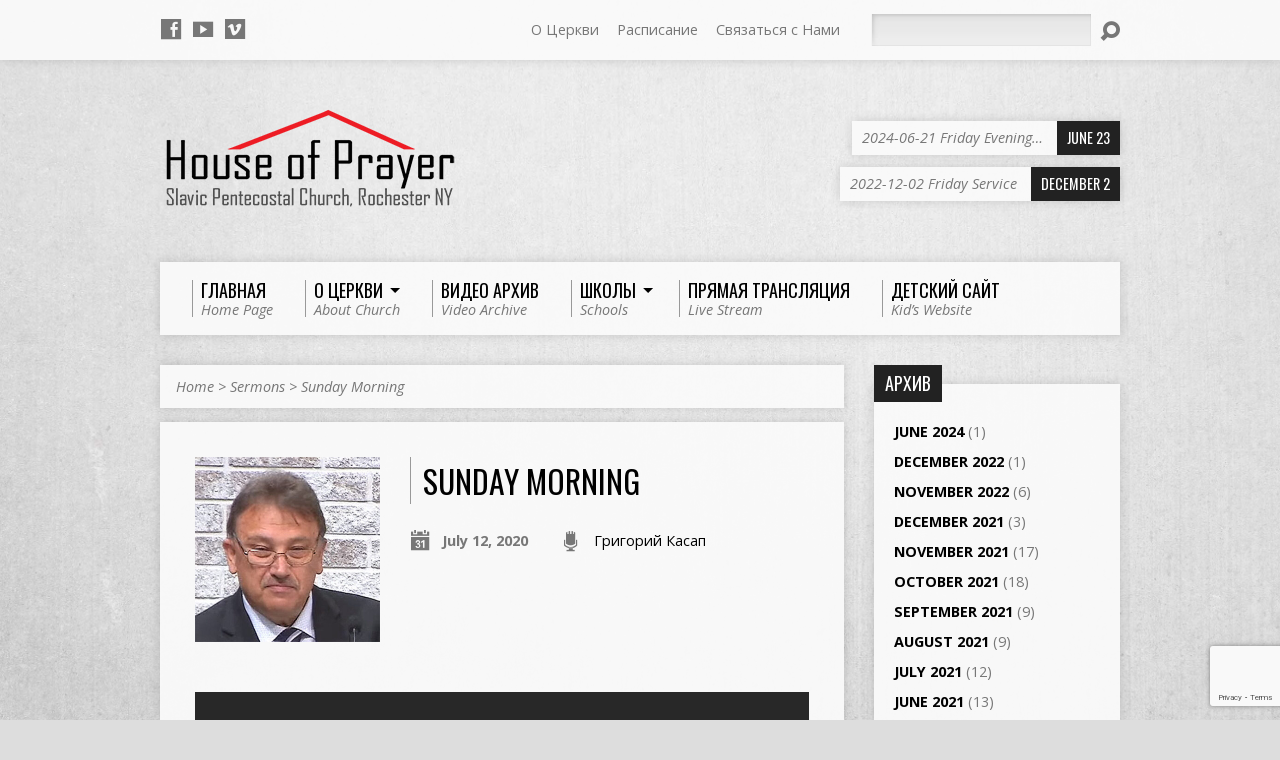

--- FILE ---
content_type: text/html; charset=UTF-8
request_url: https://slavicpc.org/sermons/sunday-morning-11/
body_size: 12554
content:
<!DOCTYPE html>
<!--[if IE 8 ]><html class="ie8 no-js resurrect-html" lang="en-US"> <![endif]-->
<!--[if (gte IE 9)|!(IE)]><!--><html class="no-js resurrect-html" lang="en-US"> <!--<![endif]-->
<head>
<meta charset="UTF-8" />
<link rel="pingback" href="https://slavicpc.org/xmlrpc.php" />
<title>Sunday Morning &#8211; Славянская Пятидесятническая Церковь</title>
<meta name='robots' content='max-image-preview:large' />
	<style>img:is([sizes="auto" i], [sizes^="auto," i]) { contain-intrinsic-size: 3000px 1500px }</style>
	<link rel='dns-prefetch' href='//fonts.googleapis.com' />
<link rel="alternate" type="application/rss+xml" title="Славянская Пятидесятническая Церковь &raquo; Feed" href="https://slavicpc.org/feed/" />
<link rel="alternate" type="application/rss+xml" title="Славянская Пятидесятническая Церковь &raquo; Comments Feed" href="https://slavicpc.org/comments/feed/" />
<script type="text/javascript">
/* <![CDATA[ */
window._wpemojiSettings = {"baseUrl":"https:\/\/s.w.org\/images\/core\/emoji\/15.0.3\/72x72\/","ext":".png","svgUrl":"https:\/\/s.w.org\/images\/core\/emoji\/15.0.3\/svg\/","svgExt":".svg","source":{"concatemoji":"https:\/\/slavicpc.org\/wp-includes\/js\/wp-emoji-release.min.js?ver=6.7.4"}};
/*! This file is auto-generated */
!function(i,n){var o,s,e;function c(e){try{var t={supportTests:e,timestamp:(new Date).valueOf()};sessionStorage.setItem(o,JSON.stringify(t))}catch(e){}}function p(e,t,n){e.clearRect(0,0,e.canvas.width,e.canvas.height),e.fillText(t,0,0);var t=new Uint32Array(e.getImageData(0,0,e.canvas.width,e.canvas.height).data),r=(e.clearRect(0,0,e.canvas.width,e.canvas.height),e.fillText(n,0,0),new Uint32Array(e.getImageData(0,0,e.canvas.width,e.canvas.height).data));return t.every(function(e,t){return e===r[t]})}function u(e,t,n){switch(t){case"flag":return n(e,"\ud83c\udff3\ufe0f\u200d\u26a7\ufe0f","\ud83c\udff3\ufe0f\u200b\u26a7\ufe0f")?!1:!n(e,"\ud83c\uddfa\ud83c\uddf3","\ud83c\uddfa\u200b\ud83c\uddf3")&&!n(e,"\ud83c\udff4\udb40\udc67\udb40\udc62\udb40\udc65\udb40\udc6e\udb40\udc67\udb40\udc7f","\ud83c\udff4\u200b\udb40\udc67\u200b\udb40\udc62\u200b\udb40\udc65\u200b\udb40\udc6e\u200b\udb40\udc67\u200b\udb40\udc7f");case"emoji":return!n(e,"\ud83d\udc26\u200d\u2b1b","\ud83d\udc26\u200b\u2b1b")}return!1}function f(e,t,n){var r="undefined"!=typeof WorkerGlobalScope&&self instanceof WorkerGlobalScope?new OffscreenCanvas(300,150):i.createElement("canvas"),a=r.getContext("2d",{willReadFrequently:!0}),o=(a.textBaseline="top",a.font="600 32px Arial",{});return e.forEach(function(e){o[e]=t(a,e,n)}),o}function t(e){var t=i.createElement("script");t.src=e,t.defer=!0,i.head.appendChild(t)}"undefined"!=typeof Promise&&(o="wpEmojiSettingsSupports",s=["flag","emoji"],n.supports={everything:!0,everythingExceptFlag:!0},e=new Promise(function(e){i.addEventListener("DOMContentLoaded",e,{once:!0})}),new Promise(function(t){var n=function(){try{var e=JSON.parse(sessionStorage.getItem(o));if("object"==typeof e&&"number"==typeof e.timestamp&&(new Date).valueOf()<e.timestamp+604800&&"object"==typeof e.supportTests)return e.supportTests}catch(e){}return null}();if(!n){if("undefined"!=typeof Worker&&"undefined"!=typeof OffscreenCanvas&&"undefined"!=typeof URL&&URL.createObjectURL&&"undefined"!=typeof Blob)try{var e="postMessage("+f.toString()+"("+[JSON.stringify(s),u.toString(),p.toString()].join(",")+"));",r=new Blob([e],{type:"text/javascript"}),a=new Worker(URL.createObjectURL(r),{name:"wpTestEmojiSupports"});return void(a.onmessage=function(e){c(n=e.data),a.terminate(),t(n)})}catch(e){}c(n=f(s,u,p))}t(n)}).then(function(e){for(var t in e)n.supports[t]=e[t],n.supports.everything=n.supports.everything&&n.supports[t],"flag"!==t&&(n.supports.everythingExceptFlag=n.supports.everythingExceptFlag&&n.supports[t]);n.supports.everythingExceptFlag=n.supports.everythingExceptFlag&&!n.supports.flag,n.DOMReady=!1,n.readyCallback=function(){n.DOMReady=!0}}).then(function(){return e}).then(function(){var e;n.supports.everything||(n.readyCallback(),(e=n.source||{}).concatemoji?t(e.concatemoji):e.wpemoji&&e.twemoji&&(t(e.twemoji),t(e.wpemoji)))}))}((window,document),window._wpemojiSettings);
/* ]]> */
</script>
<style id='wp-emoji-styles-inline-css' type='text/css'>

	img.wp-smiley, img.emoji {
		display: inline !important;
		border: none !important;
		box-shadow: none !important;
		height: 1em !important;
		width: 1em !important;
		margin: 0 0.07em !important;
		vertical-align: -0.1em !important;
		background: none !important;
		padding: 0 !important;
	}
</style>
<link rel='stylesheet' id='wp-block-library-css' href='https://slavicpc.org/wp-includes/css/dist/block-library/style.min.css?ver=6.7.4' type='text/css' media='all' />
<style id='classic-theme-styles-inline-css' type='text/css'>
/*! This file is auto-generated */
.wp-block-button__link{color:#fff;background-color:#32373c;border-radius:9999px;box-shadow:none;text-decoration:none;padding:calc(.667em + 2px) calc(1.333em + 2px);font-size:1.125em}.wp-block-file__button{background:#32373c;color:#fff;text-decoration:none}
</style>
<style id='global-styles-inline-css' type='text/css'>
:root{--wp--preset--aspect-ratio--square: 1;--wp--preset--aspect-ratio--4-3: 4/3;--wp--preset--aspect-ratio--3-4: 3/4;--wp--preset--aspect-ratio--3-2: 3/2;--wp--preset--aspect-ratio--2-3: 2/3;--wp--preset--aspect-ratio--16-9: 16/9;--wp--preset--aspect-ratio--9-16: 9/16;--wp--preset--color--black: #000000;--wp--preset--color--cyan-bluish-gray: #abb8c3;--wp--preset--color--white: #ffffff;--wp--preset--color--pale-pink: #f78da7;--wp--preset--color--vivid-red: #cf2e2e;--wp--preset--color--luminous-vivid-orange: #ff6900;--wp--preset--color--luminous-vivid-amber: #fcb900;--wp--preset--color--light-green-cyan: #7bdcb5;--wp--preset--color--vivid-green-cyan: #00d084;--wp--preset--color--pale-cyan-blue: #8ed1fc;--wp--preset--color--vivid-cyan-blue: #0693e3;--wp--preset--color--vivid-purple: #9b51e0;--wp--preset--gradient--vivid-cyan-blue-to-vivid-purple: linear-gradient(135deg,rgba(6,147,227,1) 0%,rgb(155,81,224) 100%);--wp--preset--gradient--light-green-cyan-to-vivid-green-cyan: linear-gradient(135deg,rgb(122,220,180) 0%,rgb(0,208,130) 100%);--wp--preset--gradient--luminous-vivid-amber-to-luminous-vivid-orange: linear-gradient(135deg,rgba(252,185,0,1) 0%,rgba(255,105,0,1) 100%);--wp--preset--gradient--luminous-vivid-orange-to-vivid-red: linear-gradient(135deg,rgba(255,105,0,1) 0%,rgb(207,46,46) 100%);--wp--preset--gradient--very-light-gray-to-cyan-bluish-gray: linear-gradient(135deg,rgb(238,238,238) 0%,rgb(169,184,195) 100%);--wp--preset--gradient--cool-to-warm-spectrum: linear-gradient(135deg,rgb(74,234,220) 0%,rgb(151,120,209) 20%,rgb(207,42,186) 40%,rgb(238,44,130) 60%,rgb(251,105,98) 80%,rgb(254,248,76) 100%);--wp--preset--gradient--blush-light-purple: linear-gradient(135deg,rgb(255,206,236) 0%,rgb(152,150,240) 100%);--wp--preset--gradient--blush-bordeaux: linear-gradient(135deg,rgb(254,205,165) 0%,rgb(254,45,45) 50%,rgb(107,0,62) 100%);--wp--preset--gradient--luminous-dusk: linear-gradient(135deg,rgb(255,203,112) 0%,rgb(199,81,192) 50%,rgb(65,88,208) 100%);--wp--preset--gradient--pale-ocean: linear-gradient(135deg,rgb(255,245,203) 0%,rgb(182,227,212) 50%,rgb(51,167,181) 100%);--wp--preset--gradient--electric-grass: linear-gradient(135deg,rgb(202,248,128) 0%,rgb(113,206,126) 100%);--wp--preset--gradient--midnight: linear-gradient(135deg,rgb(2,3,129) 0%,rgb(40,116,252) 100%);--wp--preset--font-size--small: 13px;--wp--preset--font-size--medium: 20px;--wp--preset--font-size--large: 36px;--wp--preset--font-size--x-large: 42px;--wp--preset--spacing--20: 0.44rem;--wp--preset--spacing--30: 0.67rem;--wp--preset--spacing--40: 1rem;--wp--preset--spacing--50: 1.5rem;--wp--preset--spacing--60: 2.25rem;--wp--preset--spacing--70: 3.38rem;--wp--preset--spacing--80: 5.06rem;--wp--preset--shadow--natural: 6px 6px 9px rgba(0, 0, 0, 0.2);--wp--preset--shadow--deep: 12px 12px 50px rgba(0, 0, 0, 0.4);--wp--preset--shadow--sharp: 6px 6px 0px rgba(0, 0, 0, 0.2);--wp--preset--shadow--outlined: 6px 6px 0px -3px rgba(255, 255, 255, 1), 6px 6px rgba(0, 0, 0, 1);--wp--preset--shadow--crisp: 6px 6px 0px rgba(0, 0, 0, 1);}:where(.is-layout-flex){gap: 0.5em;}:where(.is-layout-grid){gap: 0.5em;}body .is-layout-flex{display: flex;}.is-layout-flex{flex-wrap: wrap;align-items: center;}.is-layout-flex > :is(*, div){margin: 0;}body .is-layout-grid{display: grid;}.is-layout-grid > :is(*, div){margin: 0;}:where(.wp-block-columns.is-layout-flex){gap: 2em;}:where(.wp-block-columns.is-layout-grid){gap: 2em;}:where(.wp-block-post-template.is-layout-flex){gap: 1.25em;}:where(.wp-block-post-template.is-layout-grid){gap: 1.25em;}.has-black-color{color: var(--wp--preset--color--black) !important;}.has-cyan-bluish-gray-color{color: var(--wp--preset--color--cyan-bluish-gray) !important;}.has-white-color{color: var(--wp--preset--color--white) !important;}.has-pale-pink-color{color: var(--wp--preset--color--pale-pink) !important;}.has-vivid-red-color{color: var(--wp--preset--color--vivid-red) !important;}.has-luminous-vivid-orange-color{color: var(--wp--preset--color--luminous-vivid-orange) !important;}.has-luminous-vivid-amber-color{color: var(--wp--preset--color--luminous-vivid-amber) !important;}.has-light-green-cyan-color{color: var(--wp--preset--color--light-green-cyan) !important;}.has-vivid-green-cyan-color{color: var(--wp--preset--color--vivid-green-cyan) !important;}.has-pale-cyan-blue-color{color: var(--wp--preset--color--pale-cyan-blue) !important;}.has-vivid-cyan-blue-color{color: var(--wp--preset--color--vivid-cyan-blue) !important;}.has-vivid-purple-color{color: var(--wp--preset--color--vivid-purple) !important;}.has-black-background-color{background-color: var(--wp--preset--color--black) !important;}.has-cyan-bluish-gray-background-color{background-color: var(--wp--preset--color--cyan-bluish-gray) !important;}.has-white-background-color{background-color: var(--wp--preset--color--white) !important;}.has-pale-pink-background-color{background-color: var(--wp--preset--color--pale-pink) !important;}.has-vivid-red-background-color{background-color: var(--wp--preset--color--vivid-red) !important;}.has-luminous-vivid-orange-background-color{background-color: var(--wp--preset--color--luminous-vivid-orange) !important;}.has-luminous-vivid-amber-background-color{background-color: var(--wp--preset--color--luminous-vivid-amber) !important;}.has-light-green-cyan-background-color{background-color: var(--wp--preset--color--light-green-cyan) !important;}.has-vivid-green-cyan-background-color{background-color: var(--wp--preset--color--vivid-green-cyan) !important;}.has-pale-cyan-blue-background-color{background-color: var(--wp--preset--color--pale-cyan-blue) !important;}.has-vivid-cyan-blue-background-color{background-color: var(--wp--preset--color--vivid-cyan-blue) !important;}.has-vivid-purple-background-color{background-color: var(--wp--preset--color--vivid-purple) !important;}.has-black-border-color{border-color: var(--wp--preset--color--black) !important;}.has-cyan-bluish-gray-border-color{border-color: var(--wp--preset--color--cyan-bluish-gray) !important;}.has-white-border-color{border-color: var(--wp--preset--color--white) !important;}.has-pale-pink-border-color{border-color: var(--wp--preset--color--pale-pink) !important;}.has-vivid-red-border-color{border-color: var(--wp--preset--color--vivid-red) !important;}.has-luminous-vivid-orange-border-color{border-color: var(--wp--preset--color--luminous-vivid-orange) !important;}.has-luminous-vivid-amber-border-color{border-color: var(--wp--preset--color--luminous-vivid-amber) !important;}.has-light-green-cyan-border-color{border-color: var(--wp--preset--color--light-green-cyan) !important;}.has-vivid-green-cyan-border-color{border-color: var(--wp--preset--color--vivid-green-cyan) !important;}.has-pale-cyan-blue-border-color{border-color: var(--wp--preset--color--pale-cyan-blue) !important;}.has-vivid-cyan-blue-border-color{border-color: var(--wp--preset--color--vivid-cyan-blue) !important;}.has-vivid-purple-border-color{border-color: var(--wp--preset--color--vivid-purple) !important;}.has-vivid-cyan-blue-to-vivid-purple-gradient-background{background: var(--wp--preset--gradient--vivid-cyan-blue-to-vivid-purple) !important;}.has-light-green-cyan-to-vivid-green-cyan-gradient-background{background: var(--wp--preset--gradient--light-green-cyan-to-vivid-green-cyan) !important;}.has-luminous-vivid-amber-to-luminous-vivid-orange-gradient-background{background: var(--wp--preset--gradient--luminous-vivid-amber-to-luminous-vivid-orange) !important;}.has-luminous-vivid-orange-to-vivid-red-gradient-background{background: var(--wp--preset--gradient--luminous-vivid-orange-to-vivid-red) !important;}.has-very-light-gray-to-cyan-bluish-gray-gradient-background{background: var(--wp--preset--gradient--very-light-gray-to-cyan-bluish-gray) !important;}.has-cool-to-warm-spectrum-gradient-background{background: var(--wp--preset--gradient--cool-to-warm-spectrum) !important;}.has-blush-light-purple-gradient-background{background: var(--wp--preset--gradient--blush-light-purple) !important;}.has-blush-bordeaux-gradient-background{background: var(--wp--preset--gradient--blush-bordeaux) !important;}.has-luminous-dusk-gradient-background{background: var(--wp--preset--gradient--luminous-dusk) !important;}.has-pale-ocean-gradient-background{background: var(--wp--preset--gradient--pale-ocean) !important;}.has-electric-grass-gradient-background{background: var(--wp--preset--gradient--electric-grass) !important;}.has-midnight-gradient-background{background: var(--wp--preset--gradient--midnight) !important;}.has-small-font-size{font-size: var(--wp--preset--font-size--small) !important;}.has-medium-font-size{font-size: var(--wp--preset--font-size--medium) !important;}.has-large-font-size{font-size: var(--wp--preset--font-size--large) !important;}.has-x-large-font-size{font-size: var(--wp--preset--font-size--x-large) !important;}
:where(.wp-block-post-template.is-layout-flex){gap: 1.25em;}:where(.wp-block-post-template.is-layout-grid){gap: 1.25em;}
:where(.wp-block-columns.is-layout-flex){gap: 2em;}:where(.wp-block-columns.is-layout-grid){gap: 2em;}
:root :where(.wp-block-pullquote){font-size: 1.5em;line-height: 1.6;}
</style>
<link rel='stylesheet' id='contact-form-7-css' href='https://slavicpc.org/wp-content/plugins/contact-form-7/includes/css/styles.css?ver=6.0.3' type='text/css' media='all' />
<link rel='stylesheet' id='youtube-live-css' href='https://slavicpc.org/wp-content/plugins/youtube-live-stream-auto-embed/assets/css/youtube-live-style.css?ver=6.7.4' type='text/css' media='all' />
<link rel='stylesheet' id='resurrect-google-fonts-css' href='//fonts.googleapis.com/css?family=Oswald:400,700%7COpen+Sans:300,300italic,400,400italic,700,700italic' type='text/css' media='all' />
<link rel='stylesheet' id='elusive-webfont-css' href='https://slavicpc.org/wp-content/themes/resurrect/css/elusive-webfont.css?ver=3.4.1' type='text/css' media='all' />
<link rel='stylesheet' id='resurrect-style-css' href='https://slavicpc.org/wp-content/themes/resurrect/style.css?ver=3.4.1' type='text/css' media='all' />
<link rel='stylesheet' id='resurrect-responsive-css' href='https://slavicpc.org/wp-content/themes/resurrect/css/responsive.css?ver=3.4.1' type='text/css' media='all' />
<link rel='stylesheet' id='resurrect-color-css' href='https://slavicpc.org/wp-content/themes/resurrect/colors/light/style.css?ver=3.4.1' type='text/css' media='all' />
<style id='akismet-widget-style-inline-css' type='text/css'>

			.a-stats {
				--akismet-color-mid-green: #357b49;
				--akismet-color-white: #fff;
				--akismet-color-light-grey: #f6f7f7;

				max-width: 350px;
				width: auto;
			}

			.a-stats * {
				all: unset;
				box-sizing: border-box;
			}

			.a-stats strong {
				font-weight: 600;
			}

			.a-stats a.a-stats__link,
			.a-stats a.a-stats__link:visited,
			.a-stats a.a-stats__link:active {
				background: var(--akismet-color-mid-green);
				border: none;
				box-shadow: none;
				border-radius: 8px;
				color: var(--akismet-color-white);
				cursor: pointer;
				display: block;
				font-family: -apple-system, BlinkMacSystemFont, 'Segoe UI', 'Roboto', 'Oxygen-Sans', 'Ubuntu', 'Cantarell', 'Helvetica Neue', sans-serif;
				font-weight: 500;
				padding: 12px;
				text-align: center;
				text-decoration: none;
				transition: all 0.2s ease;
			}

			/* Extra specificity to deal with TwentyTwentyOne focus style */
			.widget .a-stats a.a-stats__link:focus {
				background: var(--akismet-color-mid-green);
				color: var(--akismet-color-white);
				text-decoration: none;
			}

			.a-stats a.a-stats__link:hover {
				filter: brightness(110%);
				box-shadow: 0 4px 12px rgba(0, 0, 0, 0.06), 0 0 2px rgba(0, 0, 0, 0.16);
			}

			.a-stats .count {
				color: var(--akismet-color-white);
				display: block;
				font-size: 1.5em;
				line-height: 1.4;
				padding: 0 13px;
				white-space: nowrap;
			}
		
</style>
<script type="text/javascript" src="https://slavicpc.org/wp-includes/js/jquery/jquery.min.js?ver=3.7.1" id="jquery-core-js"></script>
<script type="text/javascript" src="https://slavicpc.org/wp-includes/js/jquery/jquery-migrate.min.js?ver=3.4.1" id="jquery-migrate-js"></script>
<script type="text/javascript" id="ctfw-ie-unsupported-js-extra">
/* <![CDATA[ */
var ctfw_ie_unsupported = {"default_version":"7","min_version":"5","max_version":"9","version":"7","message":"You are using an outdated version of Internet Explorer. Please upgrade your browser to use this site.","redirect_url":"https:\/\/browsehappy.com\/"};
/* ]]> */
</script>
<script type="text/javascript" src="https://slavicpc.org/wp-content/themes/resurrect/framework/js/ie-unsupported.js?ver=3.4.1" id="ctfw-ie-unsupported-js"></script>
<script type="text/javascript" src="https://slavicpc.org/wp-content/themes/resurrect/framework/js/jquery.fitvids.js?ver=3.4.1" id="fitvids-js"></script>
<script type="text/javascript" id="ctfw-responsive-embeds-js-extra">
/* <![CDATA[ */
var ctfw_responsive_embeds = {"wp_responsive_embeds":"1"};
/* ]]> */
</script>
<script type="text/javascript" src="https://slavicpc.org/wp-content/themes/resurrect/framework/js/responsive-embeds.js?ver=3.4.1" id="ctfw-responsive-embeds-js"></script>
<script type="text/javascript" src="https://slavicpc.org/wp-content/themes/resurrect/js/modernizr.custom.js?ver=3.4.1" id="modernizr-custom-js"></script>
<script type="text/javascript" src="https://slavicpc.org/wp-content/themes/resurrect/js/jquery.meanmenu.min.js?ver=3.4.1" id="jquery-meanmenu-js"></script>
<script type="text/javascript" src="https://slavicpc.org/wp-content/themes/resurrect/js/superfish.modified.js?ver=3.4.1" id="superfish-js"></script>
<script type="text/javascript" src="https://slavicpc.org/wp-content/themes/resurrect/js/supersubs.js?ver=3.4.1" id="supersubs-js"></script>
<script type="text/javascript" src="https://slavicpc.org/wp-content/themes/resurrect/js/jquery.debouncedresize.min.js?ver=3.4.1" id="jquery-debouncedresize-js"></script>
<script type="text/javascript" src="https://slavicpc.org/wp-content/themes/resurrect/js/jquery.smooth-scroll.min.js?ver=3.4.1" id="jquery-smooth-scroll-js"></script>
<script type="text/javascript" src="https://slavicpc.org/wp-content/themes/resurrect/js/jquery_cookie.min.js?ver=3.4.1" id="jquery-cookie-js"></script>
<script type="text/javascript" id="resurrect-main-js-extra">
/* <![CDATA[ */
var resurrect_main = {"site_path":"\/","home_url":"https:\/\/slavicpc.org","color_url":"https:\/\/slavicpc.org\/wp-content\/themes\/resurrect\/colors\/light","is_ssl":"1","current_protocol":"https","mobile_menu_label":"Menu","slider_slideshow":"1","slider_speed":"6000","comment_name_required":"1","comment_email_required":"1","comment_name_error_required":"Required","comment_email_error_required":"Required","comment_email_error_invalid":"Invalid Email","comment_url_error_invalid":"Invalid URL","comment_message_error_required":"Comment Required"};
/* ]]> */
</script>
<script type="text/javascript" src="https://slavicpc.org/wp-content/themes/resurrect/js/main.js?ver=3.4.1" id="resurrect-main-js"></script>
<link rel="https://api.w.org/" href="https://slavicpc.org/wp-json/" /><link rel="alternate" title="JSON" type="application/json" href="https://slavicpc.org/wp-json/wp/v2/ctc_sermon/1780" /><link rel="EditURI" type="application/rsd+xml" title="RSD" href="https://slavicpc.org/xmlrpc.php?rsd" />
<meta name="generator" content="WordPress 6.7.4" />
<link rel="canonical" href="https://slavicpc.org/sermons/sunday-morning-11/" />
<link rel='shortlink' href='https://slavicpc.org/?p=1780' />
<link rel="alternate" title="oEmbed (JSON)" type="application/json+oembed" href="https://slavicpc.org/wp-json/oembed/1.0/embed?url=https%3A%2F%2Fslavicpc.org%2Fsermons%2Fsunday-morning-11%2F" />
<link rel="alternate" title="oEmbed (XML)" type="text/xml+oembed" href="https://slavicpc.org/wp-json/oembed/1.0/embed?url=https%3A%2F%2Fslavicpc.org%2Fsermons%2Fsunday-morning-11%2F&#038;format=xml" />
<style type="text/css">
#resurrect-logo-text {
	font-family: 'Oswald', Arial, Helvetica, sans-serif;
}

body, input, textarea, select, .sf-menu li li a, .flex-description, #cancel-comment-reply-link, .resurrect-accordion-section-title, a.resurrect-button, a.comment-reply-link, a.comment-edit-link, a.post-edit-link, .resurrect-nav-left-right a, input[type=submit], .wp-block-file .wp-block-file__button, pre.wp-block-verse {
	font-family: 'Open Sans', Arial, Helvetica, sans-serif;
}

#resurrect-header-menu-links > li > a .ctfw-header-menu-link-title, #resurrect-footer-menu-links {
	font-family: 'Oswald', Arial, Helvetica, sans-serif;
}

#resurrect-intro-heading, .resurrect-main-title, .resurrect-entry-content h1:not(.resurrect-calendar-list-entry-title), .resurrect-entry-content h2, .resurrect-entry-content h3, .resurrect-entry-content h4, .resurrect-entry-content h5, .resurrect-entry-content h6, .mce-content-body h1, .mce-content-body h2, .mce-content-body h3, .mce-content-body h4, .mce-content-body h5, .mce-content-body h6, .resurrect-author-box h1, .resurrect-person header h1, .resurrect-location header h1, .resurrect-entry-short h1, #reply-title, #resurrect-comments-title, .flex-title, .resurrect-caption-image-title, #resurrect-banner h1, h1.resurrect-widget-title, .resurrect-header-right-item-date, .resurrect-calendar-table-header-row, .has-drop-cap:not(:focus):first-letter {
	font-family: 'Oswald', Arial, Helvetica, sans-serif;
}


</style>
<script type="text/javascript">
jQuery( window ).load( function() {
	if ( jQuery.cookie( 'resurrect_responsive_off' ) ) {

		// Add helper class without delay
		jQuery( 'html' ).addClass( 'resurrect-responsive-off' );

		// Disable responsive.css
		jQuery( '#resurrect-responsive-css' ).remove();

	} else {

		// Add helper class without delay
		jQuery( 'html' ).addClass( 'resurrect-responsive-on' );

		// Add viewport meta to head -- IMMEDIATELY, not on ready()
		jQuery( 'head' ).append(' <meta name="viewport" content="width=device-width, initial-scale=1">' );

	}
});
</script>
<style type="text/css" id="custom-background-css">
body.custom-background { background-image: url("https://slavicpc.org/wp-content/themes/resurrect/images/backgrounds/concrete.jpg"); background-position: center center; background-size: cover; background-repeat: no-repeat; background-attachment: fixed; }
</style>
	</head>
<body class="ctc_sermon-template-default single single-ctc_sermon postid-1780 custom-background wp-embed-responsive resurrect-logo-font-oswald resurrect-heading-font-oswald resurrect-menu-font-oswald resurrect-body-font-open-sans resurrect-background-image-file-concrete resurrect-no-banner">

<div id="resurrect-container">

	
		<div id="resurrect-top" class="resurrect-top-has-icons resurrect-top-has-menu resurrect-top-has-search">

			<div id="resurrect-top-inner">

				<div id="resurrect-top-content" class="resurrect-clearfix">

					<ul class="resurrect-list-icons">
	<li><a href="https://www.facebook.com/SlavicPentecostalChurch/" class="el-icon-facebook" title="Facebook" target="_blank"></a></li>
	<li><a href="https://www.youtube.com/@HouseOfPrayer" class="el-icon-youtube" title="YouTube" target="_blank"></a></li>
	<li><a href="https://vimeo.com/user10069602" class="el-icon-vimeo" title="Vimeo" target="_blank"></a></li>
</ul>
					<div id="resurrect-top-right">

						<div id="resurrect-top-menu">

							<ul id="resurrect-top-menu-links" class="menu"><li id="menu-item-87" class="menu-item menu-item-type-post_type menu-item-object-page menu-item-87"><a href="https://slavicpc.org/about/">О Церкви</a></li>
<li id="menu-item-1413" class="menu-item menu-item-type-post_type menu-item-object-page menu-item-1413"><a href="https://slavicpc.org/about/schedule/">Расписание</a></li>
<li id="menu-item-86" class="menu-item menu-item-type-post_type menu-item-object-page menu-item-86"><a href="https://slavicpc.org/about/contact-us/">Связаться с Нами</a></li>
</ul>
						</div>

						
							<div id="resurrect-top-search">
								
<div class="resurrect-search-form">
	<form method="get" action="https://slavicpc.org/">
		<label class="screen-reader-text">Search</label>
		<div class="resurrect-search-field">
			<input type="text" name="s" aria-label="Search">
		</div>
		<a href="#" class="resurrect-search-button el-icon-search" title="Search"></a>
	</form>
</div>
							</div>

						
					</div>

				</div>

			</div>

		</div>

	
	<div id="resurrect-middle">

		<div id="resurrect-middle-content" class="resurrect-clearfix">

			<header id="resurrect-header" class="resurrect-header-text-dark">

				<div id="resurrect-header-inner">

					<div id="resurrect-header-content">

						<div id="resurrect-logo">

							<div id="resurrect-logo-content">

								
									
									<div id="resurrect-logo-image">

										<a href="https://slavicpc.org/">

											<img src="https://slavicpc.org/wp-content/uploads/2020/12/logo.png" alt="Славянская Пятидесятническая Церковь" id="resurrect-logo-regular">

											
										</a>

									</div>

								
								
							</div>

						</div>

						<div id="resurrect-header-right">

							<div id="resurrect-header-right-inner">

								<div id="resurrect-header-right-content">

									
	
	<div id="resurrect-header-right-items" class="resurrect-header-right-items-count- resurrect-clearfix">

		
		<article class="resurrect-header-right-item">

			<a href="https://slavicpc.org/sermons/2024-06-21-friday-evening-prayer-service/" title="2024-06-21 Friday Evening Prayer Service">

				<span class="resurrect-header-right-item-title">2024-06-21 Friday Evening&hellip;</span>

									<span class="resurrect-header-right-item-date">
						June 23					</span>
				
			</a>

		</article>

		
		<article class="resurrect-header-right-item">

			<a href="https://slavicpc.org/sermons/2022-12-02-friday-service/" title="2022-12-02 Friday Service">

				<span class="resurrect-header-right-item-title">2022-12-02 Friday Service</span>

									<span class="resurrect-header-right-item-date">
						December 2					</span>
				
			</a>

		</article>

		
	</div>


								</div>

							</div>

						</div>

					</div>

				</div>

				<nav id="resurrect-header-menu" class="resurrect-clearfix">

					<div id="resurrect-header-menu-inner" class="resurrect-clearfix">

						<ul id="resurrect-header-menu-links" class="sf-menu"><li id="menu-item-14" class="menu-item menu-item-type-custom menu-item-object-custom menu-item-14"><a href="/"><div class="ctfw-header-menu-link-inner"><div class="ctfw-header-menu-link-title">Главная</div><div class="ctfw-header-menu-link-description">Home Page</div></div></a></li>
<li id="menu-item-108" class="menu-item menu-item-type-post_type menu-item-object-page menu-item-has-children menu-item-108"><a href="https://slavicpc.org/about/"><div class="ctfw-header-menu-link-inner"><div class="ctfw-header-menu-link-title">О Церкви</div><div class="ctfw-header-menu-link-description">About Church</div></div></a>
<ul class="sub-menu">
	<li id="menu-item-47" class="menu-item menu-item-type-post_type menu-item-object-page menu-item-47"><a href="https://slavicpc.org/about/schedule/">Расписание</a></li>
	<li id="menu-item-107" class="menu-item menu-item-type-post_type menu-item-object-page menu-item-107"><a href="https://slavicpc.org/about/contact-us/">Связаться с Нами</a></li>
	<li id="menu-item-1418" class="menu-item menu-item-type-post_type menu-item-object-page menu-item-1418"><a href="https://slavicpc.org/about/donation/">Добровольное Пожертвование</a></li>
</ul>
</li>
<li id="menu-item-120" class="menu-item menu-item-type-custom menu-item-object-custom menu-item-120"><a href="/sermons/"><div class="ctfw-header-menu-link-inner"><div class="ctfw-header-menu-link-title">Видео Архив</div><div class="ctfw-header-menu-link-description">Video Archive</div></div></a></li>
<li id="menu-item-1658" class="menu-item menu-item-type-post_type menu-item-object-page menu-item-has-children menu-item-1658"><a href="https://slavicpc.org/%d1%88%d0%ba%d0%be%d0%bb%d1%8b/"><div class="ctfw-header-menu-link-inner"><div class="ctfw-header-menu-link-title">Школы</div><div class="ctfw-header-menu-link-description">Schools</div></div></a>
<ul class="sub-menu">
	<li id="menu-item-2908" class="menu-item menu-item-type-post_type menu-item-object-page menu-item-2908"><a href="https://slavicpc.org/nys-music-school/">NYS Music School 2026</a></li>
	<li id="menu-item-2285" class="menu-item menu-item-type-post_type menu-item-object-page menu-item-has-children menu-item-2285"><a href="https://slavicpc.org/%d1%88%d0%ba%d0%be%d0%bb%d1%8b/">Previous Years</a>
	<ul class="sub-menu">
		<li id="menu-item-2846" class="menu-item menu-item-type-post_type menu-item-object-page menu-item-2846"><a href="https://slavicpc.org/%d1%88%d0%ba%d0%be%d0%bb%d1%8b/teen-bible-school-2024/">Teen Bible School 2024</a></li>
		<li id="menu-item-2743" class="menu-item menu-item-type-post_type menu-item-object-page menu-item-2743"><a href="https://slavicpc.org/%d1%88%d0%ba%d0%be%d0%bb%d1%8b/teen-bible-school-2022/">Teen Bible School 2022</a></li>
		<li id="menu-item-2266" class="menu-item menu-item-type-post_type menu-item-object-page menu-item-2266"><a href="https://slavicpc.org/teen-bible-school-2021/">Teen Bible School 2021</a></li>
		<li id="menu-item-1744" class="menu-item menu-item-type-post_type menu-item-object-page menu-item-1744"><a href="https://slavicpc.org/teen-bible-school-2020/">Teen Bible School 2020</a></li>
		<li id="menu-item-1235" class="menu-item menu-item-type-post_type menu-item-object-page menu-item-1235"><a href="https://slavicpc.org/sfg-bible-school-2019/">SFG Bible School 2019</a></li>
		<li id="menu-item-1217" class="menu-item menu-item-type-post_type menu-item-object-page menu-item-1217"><a href="https://slavicpc.org/teen-bible-school-2019/">Teen Bible School 2019</a></li>
		<li id="menu-item-1216" class="menu-item menu-item-type-post_type menu-item-object-page menu-item-1216"><a href="https://slavicpc.org/sfg-bible-school/">SFG Bible School 2018</a></li>
		<li id="menu-item-475" class="menu-item menu-item-type-post_type menu-item-object-page menu-item-475"><a href="https://slavicpc.org/teen-bible-school-2018/">Teen Bible School 2018</a></li>
		<li id="menu-item-520" class="menu-item menu-item-type-post_type menu-item-object-page menu-item-520"><a href="https://slavicpc.org/?page_id=494">Teen Bible School 2017</a></li>
	</ul>
</li>
</ul>
</li>
<li id="menu-item-20" class="menu-item menu-item-type-post_type menu-item-object-page menu-item-20"><a href="https://slavicpc.org/live/"><div class="ctfw-header-menu-link-inner"><div class="ctfw-header-menu-link-title">Прямая Трансляция</div><div class="ctfw-header-menu-link-description">Live Stream</div></div></a></li>
<li id="menu-item-132" class="menu-item menu-item-type-custom menu-item-object-custom menu-item-132"><a target="_blank" href="https://vbs.slavicpc.org/"><div class="ctfw-header-menu-link-inner"><div class="ctfw-header-menu-link-title">Детский Сайт</div><div class="ctfw-header-menu-link-description">Kid’s Website</div></div></a></li>
</ul>
					</div>

				</nav>

				

			</header>

<div id="resurrect-content" class="resurrect-has-sidebar">

	<div id="resurrect-content-inner">

		<div class="ctfw-breadcrumbs"><a href="https://slavicpc.org/">Home</a> > <a href="https://slavicpc.org/sermons/">Sermons</a> > <a href="https://slavicpc.org/sermons/sunday-morning-11/">Sunday Morning</a></div>
		<div class="resurrect-content-block resurrect-content-block-close resurrect-clearfix">

			
			

	
		
	<article id="post-1780" class="resurrect-entry-full resurrect-sermon-full post-1780 ctc_sermon type-ctc_sermon status-publish has-post-thumbnail hentry ctc_sermon_speaker-20 ctfw-has-image">

		
<header class="resurrect-entry-header resurrect-clearfix">

			<div class="resurrect-entry-image">
			<img width="400" height="400" src="https://slavicpc.org/wp-content/uploads/2020/07/2020-07-12-sunday-evening-400x400.jpg" class="resurrect-image wp-post-image" alt="" decoding="async" fetchpriority="high" srcset="https://slavicpc.org/wp-content/uploads/2020/07/2020-07-12-sunday-evening-400x400.jpg 400w, https://slavicpc.org/wp-content/uploads/2020/07/2020-07-12-sunday-evening-150x150.jpg 150w, https://slavicpc.org/wp-content/uploads/2020/07/2020-07-12-sunday-evening-100x100.jpg 100w, https://slavicpc.org/wp-content/uploads/2020/07/2020-07-12-sunday-evening.jpg 300w" sizes="(max-width: 400px) 100vw, 400px" />		</div>
	
	<div class="resurrect-entry-title-meta">

					<h1 class="resurrect-entry-title resurrect-main-title">
				Sunday Morning			</h1>
		
		<ul class="resurrect-entry-meta">

			<li class="resurrect-entry-date resurrect-content-icon">
				<span class="el-icon-calendar"></span>
				<time datetime="2020-07-12T15:03:50-04:00">July 12, 2020</time>
			</li>

							<li class="resurrect-entry-byline resurrect-sermon-speaker resurrect-content-icon">
					<span class="el-icon-mic"></span>
					<a href="https://slavicpc.org/sermon-speaker/%d0%b3%d1%80%d0%b8%d0%b3%d0%be%d1%80%d0%b8%d0%b9-%d0%ba%d0%b0%d1%81%d0%b0%d0%bf/" rel="tag">Григорий Касап</a>				</li>
			
			
			
			
		</ul>

	</div>

</header>

		
			<div id="resurrect-sermon-full-media">

				
					<div id="resurrect-sermon-full-player">

												<div id="resurrect-sermon-full-video-player">
							<iframe width="560" height="315" src="https://www.youtube-nocookie.com/embed/henoPuYUgVk" frameborder="0" allow="accelerometer; autoplay; encrypted-media; gyroscope; picture-in-picture" allowfullscreen></iframe>						</div>
						
						
					</div>

				
				
			</div>

		
		
		

	</article>


	

		</div>

		
		
	
		<nav class="resurrect-nav-left-right resurrect-content-block resurrect-content-block-compact resurrect-clearfix">

							<div class="resurrect-nav-left">
					<a href="https://slavicpc.org/sermons/friday-evening-14/" rel="prev"><span class="resurrect-button-icon el-icon-arrow-left"></span> Friday Evening</a>				</div>
			
							<div class="resurrect-nav-right">
					<a href="https://slavicpc.org/sermons/sunday-evening-16/" rel="next">Sunday Evening <span class="resurrect-button-icon el-icon-arrow-right"></span></a>				</div>
					</nav>

	

		
	</div>

</div>


	<div id="resurrect-sidebar-right" role="complementary">

		
		<aside id="ctfw-archives-2" class="resurrect-widget resurrect-sidebar-widget widget_ctfw-archives"><h1 class="resurrect-widget-title">Архив</h1><ul>	<li><a href='https://slavicpc.org/sermons/2024/06/'>June 2024</a>&nbsp;(1)</li>
	<li><a href='https://slavicpc.org/sermons/2022/12/'>December 2022</a>&nbsp;(1)</li>
	<li><a href='https://slavicpc.org/sermons/2022/11/'>November 2022</a>&nbsp;(6)</li>
	<li><a href='https://slavicpc.org/sermons/2021/12/'>December 2021</a>&nbsp;(3)</li>
	<li><a href='https://slavicpc.org/sermons/2021/11/'>November 2021</a>&nbsp;(17)</li>
	<li><a href='https://slavicpc.org/sermons/2021/10/'>October 2021</a>&nbsp;(18)</li>
	<li><a href='https://slavicpc.org/sermons/2021/09/'>September 2021</a>&nbsp;(9)</li>
	<li><a href='https://slavicpc.org/sermons/2021/08/'>August 2021</a>&nbsp;(9)</li>
	<li><a href='https://slavicpc.org/sermons/2021/07/'>July 2021</a>&nbsp;(12)</li>
	<li><a href='https://slavicpc.org/sermons/2021/06/'>June 2021</a>&nbsp;(13)</li>
	<li><a href='https://slavicpc.org/sermons/2021/05/'>May 2021</a>&nbsp;(18)</li>
	<li><a href='https://slavicpc.org/sermons/2021/04/'>April 2021</a>&nbsp;(14)</li>
	<li><a href='https://slavicpc.org/sermons/2021/03/'>March 2021</a>&nbsp;(12)</li>
	<li><a href='https://slavicpc.org/sermons/2021/02/'>February 2021</a>&nbsp;(12)</li>
	<li><a href='https://slavicpc.org/sermons/2021/01/'>January 2021</a>&nbsp;(13)</li>
	<li><a href='https://slavicpc.org/sermons/2020/12/'>December 2020</a>&nbsp;(10)</li>
	<li><a href='https://slavicpc.org/sermons/2020/11/'>November 2020</a>&nbsp;(18)</li>
	<li><a href='https://slavicpc.org/sermons/2020/10/'>October 2020</a>&nbsp;(9)</li>
	<li><a href='https://slavicpc.org/sermons/2020/09/'>September 2020</a>&nbsp;(12)</li>
	<li><a href='https://slavicpc.org/sermons/2020/08/'>August 2020</a>&nbsp;(12)</li>
	<li><a href='https://slavicpc.org/sermons/2020/07/'>July 2020</a>&nbsp;(12)</li>
	<li><a href='https://slavicpc.org/sermons/2020/06/'>June 2020</a>&nbsp;(12)</li>
	<li><a href='https://slavicpc.org/sermons/2020/05/'>May 2020</a>&nbsp;(18)</li>
	<li><a href='https://slavicpc.org/sermons/2020/04/'>April 2020</a>&nbsp;(17)</li>
	<li><a href='https://slavicpc.org/sermons/2020/03/'>March 2020</a>&nbsp;(8)</li>
	<li><a href='https://slavicpc.org/sermons/2019/01/'>January 2019</a>&nbsp;(1)</li>
	<li><a href='https://slavicpc.org/sermons/2018/12/'>December 2018</a>&nbsp;(1)</li>
	<li><a href='https://slavicpc.org/sermons/2018/11/'>November 2018</a>&nbsp;(6)</li>
	<li><a href='https://slavicpc.org/sermons/2018/10/'>October 2018</a>&nbsp;(2)</li>
	<li><a href='https://slavicpc.org/sermons/2018/06/'>June 2018</a>&nbsp;(7)</li>
	<li><a href='https://slavicpc.org/sermons/2018/05/'>May 2018</a>&nbsp;(6)</li>
	<li><a href='https://slavicpc.org/sermons/2018/04/'>April 2018</a>&nbsp;(9)</li>
	<li><a href='https://slavicpc.org/sermons/2018/03/'>March 2018</a>&nbsp;(8)</li>
	<li><a href='https://slavicpc.org/sermons/2018/02/'>February 2018</a>&nbsp;(8)</li>
	<li><a href='https://slavicpc.org/sermons/2018/01/'>January 2018</a>&nbsp;(9)</li>
	<li><a href='https://slavicpc.org/sermons/2017/12/'>December 2017</a>&nbsp;(10)</li>
	<li><a href='https://slavicpc.org/sermons/2017/11/'>November 2017</a>&nbsp;(11)</li>
	<li><a href='https://slavicpc.org/sermons/2017/10/'>October 2017</a>&nbsp;(1)</li>
	<li><a href='https://slavicpc.org/sermons/2017/09/'>September 2017</a>&nbsp;(1)</li>
</ul></aside><aside id="ctfw-sermons-4" class="resurrect-widget resurrect-sidebar-widget widget_ctfw-sermons"><h1 class="resurrect-widget-title">САМЫЕ ПОСЛЕДНИЕ ВИДЕО</h1>
	<article class="resurrect-widget-entry resurrect-sermons-widget-entry resurrect-clearfix resurrect-widget-entry-first post-2854 ctc_sermon type-ctc_sermon status-publish hentry ctfw-no-image">

		<header class="resurrect-clearfix">

			
			<h1 class="resurrect-widget-entry-title"><a href="https://slavicpc.org/sermons/2024-06-21-friday-evening-prayer-service/" title="2024-06-21 Friday Evening Prayer Service">2024-06-21 Friday Evening Prayer Service</a></h1>

			<ul class="resurrect-widget-entry-meta resurrect-clearfix">

									<li class="resurrect-widget-entry-date resurrect-sermons-widget-entry-date">
						<time datetime="2024-06-23T10:22:19-04:00">June 23, 2024</time>
					</li>
				
				
				
				
				
				
			</ul>

		</header>

		
	</article>


	<article class="resurrect-widget-entry resurrect-sermons-widget-entry resurrect-clearfix post-2786 ctc_sermon type-ctc_sermon status-publish has-post-thumbnail hentry ctc_sermon_speaker-21 ctc_sermon_speaker-40 ctfw-has-image">

		<header class="resurrect-clearfix">

							<div class="resurrect-widget-entry-thumb">
					<a href="https://slavicpc.org/sermons/2022-12-02-friday-service/" title="2022-12-02 Friday Service"><img width="100" height="100" src="https://slavicpc.org/wp-content/uploads/2021/08/2021-08-15-sunday-evening-100x100.jpg" class="resurrect-image wp-post-image" alt="" decoding="async" loading="lazy" srcset="https://slavicpc.org/wp-content/uploads/2021/08/2021-08-15-sunday-evening-100x100.jpg 100w, https://slavicpc.org/wp-content/uploads/2021/08/2021-08-15-sunday-evening-150x150.jpg 150w, https://slavicpc.org/wp-content/uploads/2021/08/2021-08-15-sunday-evening.jpg 400w" sizes="auto, (max-width: 100px) 100vw, 100px" /></a>
				</div>
			
			<h1 class="resurrect-widget-entry-title"><a href="https://slavicpc.org/sermons/2022-12-02-friday-service/" title="2022-12-02 Friday Service">2022-12-02 Friday Service</a></h1>

			<ul class="resurrect-widget-entry-meta resurrect-clearfix">

									<li class="resurrect-widget-entry-date resurrect-sermons-widget-entry-date">
						<time datetime="2022-12-02T10:58:00-05:00">December 2, 2022</time>
					</li>
				
				
				
				
				
				
			</ul>

		</header>

		
	</article>


	<article class="resurrect-widget-entry resurrect-sermons-widget-entry resurrect-clearfix post-2780 ctc_sermon type-ctc_sermon status-publish has-post-thumbnail hentry ctc_sermon_speaker-86 ctfw-has-image">

		<header class="resurrect-clearfix">

							<div class="resurrect-widget-entry-thumb">
					<a href="https://slavicpc.org/sermons/2022-11-27-sunday-evening-service/" title="2022-11-27 Sunday Evening Service"><img width="100" height="100" src="https://slavicpc.org/wp-content/uploads/2022/12/2022-07-03SE-e1670168684976-100x100.jpg" class="resurrect-image wp-post-image" alt="" decoding="async" loading="lazy" srcset="https://slavicpc.org/wp-content/uploads/2022/12/2022-07-03SE-e1670168684976-100x100.jpg 100w, https://slavicpc.org/wp-content/uploads/2022/12/2022-07-03SE-e1670168684976-148x150.jpg 148w, https://slavicpc.org/wp-content/uploads/2022/12/2022-07-03SE-e1670168684976-400x400.jpg 400w, https://slavicpc.org/wp-content/uploads/2022/12/2022-07-03SE-e1670168684976.jpg 447w" sizes="auto, (max-width: 100px) 100vw, 100px" /></a>
				</div>
			
			<h1 class="resurrect-widget-entry-title"><a href="https://slavicpc.org/sermons/2022-11-27-sunday-evening-service/" title="2022-11-27 Sunday Evening Service">2022-11-27 Sunday Evening Service</a></h1>

			<ul class="resurrect-widget-entry-meta resurrect-clearfix">

									<li class="resurrect-widget-entry-date resurrect-sermons-widget-entry-date">
						<time datetime="2022-11-27T22:36:00-05:00">November 27, 2022</time>
					</li>
				
				
				
				
				
				
			</ul>

		</header>

		
	</article>

</aside><aside id="ctfw-categories-2" class="resurrect-widget resurrect-sidebar-widget widget_ctfw-categories"><h1 class="resurrect-widget-title">Проповедники</h1>	<ul>
			<li class="cat-item cat-item-43"><a href="https://slavicpc.org/sermon-speaker/%d0%b0%d0%bb%d0%b5%d0%ba%d1%81%d0%b0%d0%bd%d0%b4%d1%80-%d0%ba%d0%b0%d1%87%d0%b0%d0%bb%d1%83%d0%b1%d0%b0/">Александр Качалуба</a> (15)
</li>
	<li class="cat-item cat-item-63"><a href="https://slavicpc.org/sermon-speaker/%d0%b0%d0%bb%d0%b5%d0%ba%d1%81%d0%b0%d0%bd%d0%b4%d1%80-%d1%81%d0%b2%d0%b5%d1%82%d0%bb%d0%b8%d1%87%d0%bd%d1%8b%d0%b9/">Александр Светличный</a> (1)
</li>
	<li class="cat-item cat-item-54"><a href="https://slavicpc.org/sermon-speaker/%d0%b0%d0%bb%d0%b5%d0%ba%d1%81%d0%b0%d0%bd%d0%b4%d1%80-%d1%81%d0%b2%d0%b8%d1%80%d0%b4%d1%8e%d0%ba/">Александр Свирдюк</a> (10)
</li>
	<li class="cat-item cat-item-68"><a href="https://slavicpc.org/sermon-speaker/%d0%b0%d0%bb%d0%b5%d0%ba%d1%81%d0%b0%d0%bd%d0%b4%d1%80-%d1%81%d0%be%d0%ba%d0%be%d0%bb/">Александр Сокол</a> (3)
</li>
	<li class="cat-item cat-item-34"><a href="https://slavicpc.org/sermon-speaker/%d0%b0%d0%bb%d0%b5%d0%ba%d1%81%d0%b0%d0%bd%d0%b4%d1%80-%d1%88%d0%b5%d1%80%d0%b1%d1%83%d0%ba/">Александр Шербук</a> (12)
</li>
	<li class="cat-item cat-item-28"><a href="https://slavicpc.org/sermon-speaker/%d0%b0%d0%bd%d0%b0%d1%82%d0%be%d0%bb%d0%b8%d0%b9-%d0%ba%d0%b0%d1%81%d0%b0%d0%bf/">Анатолий Касап</a> (22)
</li>
	<li class="cat-item cat-item-65"><a href="https://slavicpc.org/sermon-speaker/%d0%b0%d0%bd%d0%b0%d1%82%d0%be%d0%bb%d0%b8%d0%b9-%d1%83%d0%bb%d1%8c%d1%8f%d0%bd%d1%87%d1%83%d0%ba/">Анатолий Ульянчук</a> (3)
</li>
	<li class="cat-item cat-item-53"><a href="https://slavicpc.org/sermon-speaker/%d0%b0%d0%bd%d0%b4%d1%80%d0%b5%d0%b9-%d0%ba%d0%b0%d1%81%d0%b0%d0%bf/">Андрей Касап</a> (7)
</li>
	<li class="cat-item cat-item-19"><a href="https://slavicpc.org/sermon-speaker/%d0%b0%d0%bd%d0%b4%d1%80%d0%b5%d0%b9-%d0%bc%d0%b0%d0%bd%d1%8d%d0%bb%d1%8e%d0%ba/">Андрей Манэлюк</a> (5)
</li>
	<li class="cat-item cat-item-50"><a href="https://slavicpc.org/sermon-speaker/%d0%b0%d0%bd%d0%b4%d1%80%d0%b8%d0%b0%d0%bd-%d0%bc%d0%b0%d0%b7%d1%83%d1%80/">Андриан Мазур</a> (7)
</li>
	<li class="cat-item cat-item-84"><a href="https://slavicpc.org/sermon-speaker/%d0%b2%d0%b8%d0%ba%d1%82%d0%be%d1%80-%d0%b1%d0%bb%d0%b5%d1%86%d1%8c%d0%ba%d0%be/">Виктор Блецько</a> (1)
</li>
	<li class="cat-item cat-item-31"><a href="https://slavicpc.org/sermon-speaker/%d0%b2%d0%b8%d0%ba%d1%82%d0%be%d1%80-%d0%bf%d1%80%d0%be%d1%81%d1%8f%d0%bd%d1%8e%d0%ba/">Виктор Просянюк</a> (19)
</li>
	<li class="cat-item cat-item-64"><a href="https://slavicpc.org/sermon-speaker/%d0%b2%d0%b8%d0%ba%d1%82%d0%be%d1%80-%d1%8f%d0%ba%d0%b8%d0%bc%d0%be%d0%b2/">Виктор Якимов</a> (5)
</li>
	<li class="cat-item cat-item-70"><a href="https://slavicpc.org/sermon-speaker/%d0%b2%d0%b8%d1%82%d0%b0%d0%bb%d0%b8%d0%b9-%d0%b1%d0%be%d0%b9%d1%87%d1%83%d0%ba/">Виталий Бойчук</a> (1)
</li>
	<li class="cat-item cat-item-21"><a href="https://slavicpc.org/sermon-speaker/%d0%b2%d0%b8%d1%82%d0%b0%d0%bb%d0%b8%d0%b9-%d0%b1%d1%8d%d1%88%d1%82%d0%b0/">Виталий Бэшта</a> (27)
</li>
	<li class="cat-item cat-item-71"><a href="https://slavicpc.org/sermon-speaker/%d0%b2%d0%b8%d1%82%d0%b0%d0%bb%d0%b8%d0%b9-%d0%bc%d1%83%d1%85%d0%b8%d0%bd/">Виталий Мухин</a> (1)
</li>
	<li class="cat-item cat-item-74"><a href="https://slavicpc.org/sermon-speaker/%d0%b2%d0%b8%d1%82%d0%b0%d0%bb%d0%b8%d0%b9-%d0%bf%d0%b5%d1%82%d1%80%d0%be%d0%b2/">Виталий Петров</a> (2)
</li>
	<li class="cat-item cat-item-86"><a href="https://slavicpc.org/sermon-speaker/%d0%b2%d1%96%d0%ba%d1%82%d0%be%d1%80-%d0%b1%d0%bb%d0%b5%d1%86%d1%8c%d0%ba%d0%be/">Віктор Блецько</a> (1)
</li>
	<li class="cat-item cat-item-69"><a href="https://slavicpc.org/sermon-speaker/%d0%b2%d0%bb%d0%b0%d0%b4%d0%b8%d0%bc%d0%b8%d1%80-%d0%b3%d1%80%d1%83%d0%b4%d1%8c%d0%ba%d0%be/">Владимир Грудько</a> (2)
</li>
	<li class="cat-item cat-item-76"><a href="https://slavicpc.org/sermon-speaker/%d0%b2%d0%bb%d0%b0%d0%b4%d0%b8%d0%bc%d0%b8%d1%80-%d0%b4%d0%be%d0%bb%d1%8f/">Владимир Доля</a> (2)
</li>
	<li class="cat-item cat-item-42"><a href="https://slavicpc.org/sermon-speaker/%d0%b2%d0%bb%d0%b0%d0%b4%d0%b8%d0%bc%d0%b8%d1%80-%d0%bf%d0%be%d0%bf%d0%bb%d0%b0%d0%b2%d1%81%d0%ba%d0%b8%d0%b9/">Владимир Поплавский</a> (17)
</li>
	<li class="cat-item cat-item-61"><a href="https://slavicpc.org/sermon-speaker/%d0%b2%d0%bb%d0%b0%d0%b4%d0%b8%d0%bc%d0%b8%d1%80-%d1%82%d0%be%d0%bd%d1%8f/">Владимир Тоня</a> (10)
</li>
	<li class="cat-item cat-item-25"><a href="https://slavicpc.org/sermon-speaker/%d0%b2%d1%8f%d1%87%d0%b5%d1%81%d0%bb%d0%b0%d0%b2-%d0%ba%d0%b8%d1%80%d1%8b%d0%ba/">Вячеслав Кирык</a> (18)
</li>
	<li class="cat-item cat-item-45"><a href="https://slavicpc.org/sermon-speaker/%d0%b2%d1%8f%d1%87%d0%b5%d1%81%d0%bb%d0%b0%d0%b2-%d1%81%d0%b2%d0%b8%d1%80%d0%b4%d1%8e%d0%ba/">Вячеслав Свирдюк</a> (18)
</li>
	<li class="cat-item cat-item-52"><a href="https://slavicpc.org/sermon-speaker/%d0%b2%d1%8f%d1%87%d0%b5%d1%81%d0%bb%d0%b0%d0%b2-%d1%84%d0%b0%d1%82%d1%8f%d0%ba/">Вячеслав Фатяк</a> (7)
</li>
	<li class="cat-item cat-item-20"><a href="https://slavicpc.org/sermon-speaker/%d0%b3%d1%80%d0%b8%d0%b3%d0%be%d1%80%d0%b8%d0%b9-%d0%ba%d0%b0%d1%81%d0%b0%d0%bf/">Григорий Касап</a> (58)
</li>
	<li class="cat-item cat-item-79"><a href="https://slavicpc.org/sermon-speaker/%d0%b4%d0%b5%d0%bd%d0%b8%d1%81-%d0%b3%d1%80%d1%83%d0%b4%d1%8c%d0%ba%d0%be/">Денис Грудько</a> (1)
</li>
	<li class="cat-item cat-item-22"><a href="https://slavicpc.org/sermon-speaker/%d0%b4%d0%bc%d0%b8%d1%82%d1%80%d0%b8%d0%b9-%d0%b1%d1%83%d1%80%d0%ba%d0%be%d0%b2%d1%81%d0%ba%d0%b8%d0%b9/">Дмитрий Бурковский</a> (18)
</li>
	<li class="cat-item cat-item-24"><a href="https://slavicpc.org/sermon-speaker/%d0%b4%d0%bc%d0%b8%d1%82%d1%80%d0%b8%d0%b9-%d0%bc%d0%b0%d1%84%d1%82%d0%b5%d0%b9/">Дмитрий Мафтей</a> (10)
</li>
	<li class="cat-item cat-item-38"><a href="https://slavicpc.org/sermon-speaker/%d0%b5%d1%80%d0%b8%d0%ba-%d0%be%d0%b2%d0%b5%d1%80%d1%87%d0%b5%d0%bd%d0%ba%d0%be/">Ерик Оверченко</a> (6)
</li>
	<li class="cat-item cat-item-62"><a href="https://slavicpc.org/sermon-speaker/%d0%b8%d0%b2%d0%b0%d0%bd-%d0%b3%d1%80%d1%83%d0%b4%d1%8c%d0%ba%d0%be/">Иван Грудько</a> (10)
</li>
	<li class="cat-item cat-item-23"><a href="https://slavicpc.org/sermon-speaker/%d0%b8%d0%b3%d0%be%d1%80%d1%8c-%d0%b0%d0%b7%d0%b0%d0%bd%d0%be%d0%b2/">Игорь Азанов</a> (7)
</li>
	<li class="cat-item cat-item-33"><a href="https://slavicpc.org/sermon-speaker/%d0%be%d0%b3%d0%be%d1%80%d1%8c-%d0%ba%d0%b0%d1%81%d0%b0%d0%bf/">Игорь Касап</a> (6)
</li>
	<li class="cat-item cat-item-49"><a href="https://slavicpc.org/sermon-speaker/%d0%b8%d0%b3%d0%be%d1%80%d1%8c-%d0%bb%d0%b8%d1%81%d0%be%d0%b3%d1%83%d0%b1%d0%b5%d0%bd%d0%ba%d0%be/">Игорь Лисогубенко</a> (6)
</li>
	<li class="cat-item cat-item-30"><a href="https://slavicpc.org/sermon-speaker/%d0%b8%d0%b3%d0%be%d1%80%d1%8c-%d1%8f%d1%89%d0%b5%d0%bd%d0%ba%d0%be/">Игорь Ященко</a> (19)
</li>
	<li class="cat-item cat-item-87"><a href="https://slavicpc.org/sermon-speaker/%d0%b9%d0%be%d1%81%d0%b8%d0%bf-%d0%be%d0%b2%d0%b5%d1%80%d1%87%d0%b5%d0%bd%d0%ba%d0%be/">Йосип Оверченко</a> (1)
</li>
	<li class="cat-item cat-item-78"><a href="https://slavicpc.org/sermon-speaker/%d0%b9%d0%be%d1%81%d0%b8%d1%84-%d0%be%d0%b2%d0%b5%d1%80%d1%87%d0%b5%d0%bd%d0%ba%d0%be/">Йосиф Оверченко</a> (1)
</li>
	<li class="cat-item cat-item-47"><a href="https://slavicpc.org/sermon-speaker/%d0%bb%d0%b5%d0%be%d0%bd%d0%b8%d0%b4-%d0%bb%d0%b8%d1%82%d0%b0%d1%80%d0%b5%d0%bd%d0%ba%d0%be/">Леонид Литаренко</a> (3)
</li>
	<li class="cat-item cat-item-58"><a href="https://slavicpc.org/sermon-speaker/%d0%bc%d0%b0%d0%ba%d1%81%d0%b8%d0%bc-%d1%8f%d0%ba%d0%b8%d0%bc%d0%be%d0%b2/">Максим Якимов</a> (2)
</li>
	<li class="cat-item cat-item-77"><a href="https://slavicpc.org/sermon-speaker/%d0%bc%d0%b0%d1%80%d0%ba-%d0%ba%d0%be%d1%80%d0%be%d0%bb%d1%8c%d1%87%d1%83%d0%ba/">Марк Корольчук</a> (1)
</li>
	<li class="cat-item cat-item-75"><a href="https://slavicpc.org/sermon-speaker/%d0%bc%d0%b8%d1%85%d0%b0%d0%b8%d0%bb-%d0%bc%d0%b0%d1%84%d1%82%d0%b5%d0%b9/">Михаил Мафтей</a> (1)
</li>
	<li class="cat-item cat-item-18"><a href="https://slavicpc.org/sermon-speaker/%d0%bc%d0%b8%d1%85%d0%b0%d0%b8%d0%bb-%d1%81%d0%b0%d0%b3%d0%b0%d0%bd/">Михаил Саган</a> (31)
</li>
	<li class="cat-item cat-item-83"><a href="https://slavicpc.org/sermon-speaker/%d0%bc%d0%b8%d1%85%d0%b0%d0%b8%d0%bb-%d1%84%d0%b0%d1%80%d0%bc%d0%b0%d0%b7%d0%b0%d0%bb/">Михаил Фармазал</a> (1)
</li>
	<li class="cat-item cat-item-27"><a href="https://slavicpc.org/sermon-speaker/%d0%bd%d0%b8%d0%ba%d0%be%d0%bb%d0%b0%d0%b9-%d0%b1%d0%bb%d0%b5%d1%86%d1%8c%d0%ba%d0%be/">Николай Блецько</a> (11)
</li>
	<li class="cat-item cat-item-80"><a href="https://slavicpc.org/sermon-speaker/%d0%bd%d0%b8%d0%ba%d0%be%d0%bb%d0%b0%d0%b9-%d0%b2%d0%be%d0%bb%d0%be%d0%b4%d1%8c%d0%ba%d0%be/">Николай Володько</a> (2)
</li>
	<li class="cat-item cat-item-66"><a href="https://slavicpc.org/sermon-speaker/%d0%bd%d0%b8%d0%ba%d0%be%d0%bb%d0%b0%d0%b9-%d0%bb%d1%83%d0%ba%d0%be%d0%bc%d1%81%d0%ba%d0%b8%d0%b9/">Николай Лукомский</a> (3)
</li>
	<li class="cat-item cat-item-57"><a href="https://slavicpc.org/sermon-speaker/%d0%be%d0%bb%d0%b5%d0%b3-%d0%ba%d0%b8%d0%b1%d1%83%d0%ba%d0%b5%d0%b2%d0%b8%d1%87/">Олег Кибукевич</a> (1)
</li>
	<li class="cat-item cat-item-67"><a href="https://slavicpc.org/sermon-speaker/%d0%be%d0%bb%d0%b5%d0%b3-%d0%bb%d0%b0%d0%b2%d1%80%d0%b5%d0%bd%d1%82%d0%b5%d0%b2/">Олег Лаврентев</a> (7)
</li>
	<li class="cat-item cat-item-46"><a href="https://slavicpc.org/sermon-speaker/%d0%bf%d0%b0%d0%b2%d0%b5%d0%bb-%d0%b2%d0%be%d1%80%d0%be%d0%bd%d0%b8%d0%bd/">Павел Воронин</a> (9)
</li>
	<li class="cat-item cat-item-37"><a href="https://slavicpc.org/sermon-speaker/%d0%bf%d0%b0%d0%b2%d0%b5%d0%bb-%d0%bb%d0%b5%d0%b1%d0%b5%d0%b4%d1%8c/">Павел Лебедь</a> (19)
</li>
	<li class="cat-item cat-item-26"><a href="https://slavicpc.org/sermon-speaker/%d0%bf%d0%b5%d1%82%d1%80-%d0%b2%d0%be%d0%bb%d0%ba%d0%be%d0%b2/">Петр Волков</a> (9)
</li>
	<li class="cat-item cat-item-40"><a href="https://slavicpc.org/sermon-speaker/%d0%bf%d0%b5%d1%82%d1%80-%d0%ba%d1%80%d0%b0%d0%b2%d1%87%d1%8b%d0%bd%d1%8f/">Петр Кравчыня</a> (12)
</li>
	<li class="cat-item cat-item-72"><a href="https://slavicpc.org/sermon-speaker/%d1%80%d0%be%d0%bc%d0%b0%d0%bd-%d0%b1%d0%b0%d1%81%d0%b8%d1%81%d1%82%d1%8b%d0%b9/">Роман Басистый</a> (7)
</li>
	<li class="cat-item cat-item-41"><a href="https://slavicpc.org/sermon-speaker/%d1%80%d0%be%d0%bc%d0%b0%d0%bd-%d0%bb%d1%83%d0%ba%d0%be%d0%bc%d1%81%d0%ba%d0%b8%d0%b9/">Роман Лукомский</a> (5)
</li>
	<li class="cat-item cat-item-35"><a href="https://slavicpc.org/sermon-speaker/%d1%80%d0%be%d0%bc%d0%b0%d0%bd-%d1%84%d0%b5%d0%bd%d0%b4%d0%b8%d0%ba%d0%b5%d0%b2%d0%b8%d1%87/">Роман Фендикевич</a> (9)
</li>
	<li class="cat-item cat-item-82"><a href="https://slavicpc.org/sermon-speaker/%d1%80%d1%83%d0%b2%d0%b8%d0%bc-%d0%ba%d0%bb%d0%b8%d0%bc%d0%be%d0%b2%d0%b8%d1%87/">Рувим Климович</a> (1)
</li>
	<li class="cat-item cat-item-81"><a href="https://slavicpc.org/sermon-speaker/%d1%81%d0%b5%d1%80%d0%b3%d0%b5%d0%b9-%d0%b6%d1%83%d0%ba%d0%be%d0%b2/">Сергей Жуков</a> (1)
</li>
	<li class="cat-item cat-item-51"><a href="https://slavicpc.org/sermon-speaker/%d1%81%d0%b5%d1%80%d0%b3%d0%b5%d0%b9-%d0%ba%d0%b0%d0%bb%d0%b5%d0%bd%d1%8b%d0%ba/">Сергей Каленык</a> (7)
</li>
	<li class="cat-item cat-item-29"><a href="https://slavicpc.org/sermon-speaker/%d1%81%d0%b5%d1%80%d0%b3%d0%b5%d0%b9-%d0%bb%d0%b5%d0%b2%d1%87%d1%83%d0%ba/">Сергей Левчук</a> (3)
</li>
	<li class="cat-item cat-item-36"><a href="https://slavicpc.org/sermon-speaker/%d1%81%d0%b5%d1%80%d0%b3%d0%b5%d0%b9-%d0%be%d0%b4%d0%b0%d1%80%d1%87%d1%83%d0%ba/">Сергей Одарчук</a> (6)
</li>
	<li class="cat-item cat-item-59"><a href="https://slavicpc.org/sermon-speaker/%d1%81%d0%b5%d1%80%d0%b3%d0%b5%d0%b9-%d1%85%d0%b8%d0%bc%d0%b8%d1%87/">Сергей Химич</a> (18)
</li>
	<li class="cat-item cat-item-48"><a href="https://slavicpc.org/sermon-speaker/%d1%81%d0%b5%d1%80%d0%b3%d0%b5%d0%b9-%d1%88%d1%83%d0%b2%d0%b0%d0%bb%d0%be%d0%b2/">Сергей Шувалов</a> (11)
</li>
	<li class="cat-item cat-item-55"><a href="https://slavicpc.org/sermon-speaker/%d1%81%d1%82%d0%b5%d0%bf%d0%b0%d0%bd-%d0%b2%d0%be%d0%bb%d0%be%d1%89%d1%83%d0%ba/">Степан Волощук</a> (8)
</li>
	<li class="cat-item cat-item-56"><a href="https://slavicpc.org/sermon-speaker/%d1%8e%d1%80%d0%b0-%d0%ba%d0%be%d0%b2%d0%b0%d0%bb%d1%8c%d1%87%d1%83%d0%ba/">Юра Ковальчук</a> (1)
</li>
	</ul>
	</aside>
		
	</div>



		</div>

	</div>

	<!-- Middle End -->

	<!-- Footer Start -->

	<footer id="resurrect-footer">

		<div id="resurrect-footer-inner">

			<div id="resurrect-footer-content" class="resurrect-clearfix">

				<!---
				<div id="resurrect-footer-responsive-toggle">

					<a id="resurrect-footer-full-site" href="#">
						View Full Site					</a>

					<a id="resurrect-footer-mobile-site" href="#">
						View Mobile Site					</a>

				</div>
				--->

				<div id="resurrect-footer-left" class="resurrect-clearfix">

					<ul id="resurrect-footer-menu-links" class="menu"><li class="menu-item menu-item-type-post_type menu-item-object-page menu-item-87"><a href="https://slavicpc.org/about/">О Церкви</a></li>
<li class="menu-item menu-item-type-post_type menu-item-object-page menu-item-1413"><a href="https://slavicpc.org/about/schedule/">Расписание</a></li>
<li class="menu-item menu-item-type-post_type menu-item-object-page menu-item-86"><a href="https://slavicpc.org/about/contact-us/">Связаться с Нами</a></li>
</ul>
											<div id="resurrect-footer-social-icons">
							<ul class="resurrect-list-icons">
	<li><a href="https://www.facebook.com/SlavicPentecostalChurch/" class="el-icon-facebook" title="Facebook" target="_blank"></a></li>
	<li><a href="https://www.youtube.com/@HouseOfPrayer" class="el-icon-youtube" title="YouTube" target="_blank"></a></li>
	<li><a href="https://vimeo.com/user10069602" class="el-icon-vimeo" title="Vimeo" target="_blank"></a></li>
</ul>						</div>
					
				</div>

				<div id="resurrect-footer-right">

					
						<ul id="resurrect-footer-contact">

														<li><span id="resurrect-footer-icon-address" class="el-icon-map-marker"></span> <span id="resurrect-footer-address">4925 West Ridge Road, Spencerport, NY 14559</span></li>
							
														<li><span id="resurrect-footer-icon-phone" class="el-icon-phone-alt"></span> <span id="resurrect-footer-phone"><a href="tel:5853526690">(585) 352-6690</a></span></li>
							
						</ul>

					
											<div id="resurrect-notice">
							© 2026 Slavic Pentecostal Church &#8211; Rochester, NY						</div>
					
				</div>

			</div>

		</div>

	</footer>

	<!-- Footer End -->

</div>

<!-- Container End -->

<script type="text/javascript" src="https://slavicpc.org/wp-includes/js/dist/hooks.min.js?ver=4d63a3d491d11ffd8ac6" id="wp-hooks-js"></script>
<script type="text/javascript" src="https://slavicpc.org/wp-includes/js/dist/i18n.min.js?ver=5e580eb46a90c2b997e6" id="wp-i18n-js"></script>
<script type="text/javascript" id="wp-i18n-js-after">
/* <![CDATA[ */
wp.i18n.setLocaleData( { 'text direction\u0004ltr': [ 'ltr' ] } );
/* ]]> */
</script>
<script type="text/javascript" src="https://slavicpc.org/wp-content/plugins/contact-form-7/includes/swv/js/index.js?ver=6.0.3" id="swv-js"></script>
<script type="text/javascript" id="contact-form-7-js-before">
/* <![CDATA[ */
var wpcf7 = {
    "api": {
        "root": "https:\/\/slavicpc.org\/wp-json\/",
        "namespace": "contact-form-7\/v1"
    }
};
/* ]]> */
</script>
<script type="text/javascript" src="https://slavicpc.org/wp-content/plugins/contact-form-7/includes/js/index.js?ver=6.0.3" id="contact-form-7-js"></script>
<script type="text/javascript" src="https://slavicpc.org/wp-includes/js/hoverIntent.min.js?ver=1.10.2" id="hoverIntent-js"></script>
<script type="text/javascript" src="https://slavicpc.org/wp-includes/js/comment-reply.min.js?ver=6.7.4" id="comment-reply-js" async="async" data-wp-strategy="async"></script>
<script type="text/javascript" src="https://www.google.com/recaptcha/api.js?render=6LchGcsUAAAAAL4EHv61TqT9PMKd6T9rWbwIW1lo&amp;ver=3.0" id="google-recaptcha-js"></script>
<script type="text/javascript" src="https://slavicpc.org/wp-includes/js/dist/vendor/wp-polyfill.min.js?ver=3.15.0" id="wp-polyfill-js"></script>
<script type="text/javascript" id="wpcf7-recaptcha-js-before">
/* <![CDATA[ */
var wpcf7_recaptcha = {
    "sitekey": "6LchGcsUAAAAAL4EHv61TqT9PMKd6T9rWbwIW1lo",
    "actions": {
        "homepage": "homepage",
        "contactform": "contactform"
    }
};
/* ]]> */
</script>
<script type="text/javascript" src="https://slavicpc.org/wp-content/plugins/contact-form-7/modules/recaptcha/index.js?ver=6.0.3" id="wpcf7-recaptcha-js"></script>

</body>
</html>


--- FILE ---
content_type: text/html; charset=utf-8
request_url: https://www.youtube-nocookie.com/embed/henoPuYUgVk
body_size: 45262
content:
<!DOCTYPE html><html lang="en" dir="ltr" data-cast-api-enabled="true"><head><meta name="viewport" content="width=device-width, initial-scale=1"><meta name="robots" content="noindex"><script nonce="hAmPdRtJRYHl5H0PUFbtFA">if ('undefined' == typeof Symbol || 'undefined' == typeof Symbol.iterator) {delete Array.prototype.entries;}</script><style name="www-roboto" nonce="InqftZsnRg4ZPtwXW78VQA">@font-face{font-family:'Roboto';font-style:normal;font-weight:400;font-stretch:100%;src:url(//fonts.gstatic.com/s/roboto/v48/KFO7CnqEu92Fr1ME7kSn66aGLdTylUAMa3GUBHMdazTgWw.woff2)format('woff2');unicode-range:U+0460-052F,U+1C80-1C8A,U+20B4,U+2DE0-2DFF,U+A640-A69F,U+FE2E-FE2F;}@font-face{font-family:'Roboto';font-style:normal;font-weight:400;font-stretch:100%;src:url(//fonts.gstatic.com/s/roboto/v48/KFO7CnqEu92Fr1ME7kSn66aGLdTylUAMa3iUBHMdazTgWw.woff2)format('woff2');unicode-range:U+0301,U+0400-045F,U+0490-0491,U+04B0-04B1,U+2116;}@font-face{font-family:'Roboto';font-style:normal;font-weight:400;font-stretch:100%;src:url(//fonts.gstatic.com/s/roboto/v48/KFO7CnqEu92Fr1ME7kSn66aGLdTylUAMa3CUBHMdazTgWw.woff2)format('woff2');unicode-range:U+1F00-1FFF;}@font-face{font-family:'Roboto';font-style:normal;font-weight:400;font-stretch:100%;src:url(//fonts.gstatic.com/s/roboto/v48/KFO7CnqEu92Fr1ME7kSn66aGLdTylUAMa3-UBHMdazTgWw.woff2)format('woff2');unicode-range:U+0370-0377,U+037A-037F,U+0384-038A,U+038C,U+038E-03A1,U+03A3-03FF;}@font-face{font-family:'Roboto';font-style:normal;font-weight:400;font-stretch:100%;src:url(//fonts.gstatic.com/s/roboto/v48/KFO7CnqEu92Fr1ME7kSn66aGLdTylUAMawCUBHMdazTgWw.woff2)format('woff2');unicode-range:U+0302-0303,U+0305,U+0307-0308,U+0310,U+0312,U+0315,U+031A,U+0326-0327,U+032C,U+032F-0330,U+0332-0333,U+0338,U+033A,U+0346,U+034D,U+0391-03A1,U+03A3-03A9,U+03B1-03C9,U+03D1,U+03D5-03D6,U+03F0-03F1,U+03F4-03F5,U+2016-2017,U+2034-2038,U+203C,U+2040,U+2043,U+2047,U+2050,U+2057,U+205F,U+2070-2071,U+2074-208E,U+2090-209C,U+20D0-20DC,U+20E1,U+20E5-20EF,U+2100-2112,U+2114-2115,U+2117-2121,U+2123-214F,U+2190,U+2192,U+2194-21AE,U+21B0-21E5,U+21F1-21F2,U+21F4-2211,U+2213-2214,U+2216-22FF,U+2308-230B,U+2310,U+2319,U+231C-2321,U+2336-237A,U+237C,U+2395,U+239B-23B7,U+23D0,U+23DC-23E1,U+2474-2475,U+25AF,U+25B3,U+25B7,U+25BD,U+25C1,U+25CA,U+25CC,U+25FB,U+266D-266F,U+27C0-27FF,U+2900-2AFF,U+2B0E-2B11,U+2B30-2B4C,U+2BFE,U+3030,U+FF5B,U+FF5D,U+1D400-1D7FF,U+1EE00-1EEFF;}@font-face{font-family:'Roboto';font-style:normal;font-weight:400;font-stretch:100%;src:url(//fonts.gstatic.com/s/roboto/v48/KFO7CnqEu92Fr1ME7kSn66aGLdTylUAMaxKUBHMdazTgWw.woff2)format('woff2');unicode-range:U+0001-000C,U+000E-001F,U+007F-009F,U+20DD-20E0,U+20E2-20E4,U+2150-218F,U+2190,U+2192,U+2194-2199,U+21AF,U+21E6-21F0,U+21F3,U+2218-2219,U+2299,U+22C4-22C6,U+2300-243F,U+2440-244A,U+2460-24FF,U+25A0-27BF,U+2800-28FF,U+2921-2922,U+2981,U+29BF,U+29EB,U+2B00-2BFF,U+4DC0-4DFF,U+FFF9-FFFB,U+10140-1018E,U+10190-1019C,U+101A0,U+101D0-101FD,U+102E0-102FB,U+10E60-10E7E,U+1D2C0-1D2D3,U+1D2E0-1D37F,U+1F000-1F0FF,U+1F100-1F1AD,U+1F1E6-1F1FF,U+1F30D-1F30F,U+1F315,U+1F31C,U+1F31E,U+1F320-1F32C,U+1F336,U+1F378,U+1F37D,U+1F382,U+1F393-1F39F,U+1F3A7-1F3A8,U+1F3AC-1F3AF,U+1F3C2,U+1F3C4-1F3C6,U+1F3CA-1F3CE,U+1F3D4-1F3E0,U+1F3ED,U+1F3F1-1F3F3,U+1F3F5-1F3F7,U+1F408,U+1F415,U+1F41F,U+1F426,U+1F43F,U+1F441-1F442,U+1F444,U+1F446-1F449,U+1F44C-1F44E,U+1F453,U+1F46A,U+1F47D,U+1F4A3,U+1F4B0,U+1F4B3,U+1F4B9,U+1F4BB,U+1F4BF,U+1F4C8-1F4CB,U+1F4D6,U+1F4DA,U+1F4DF,U+1F4E3-1F4E6,U+1F4EA-1F4ED,U+1F4F7,U+1F4F9-1F4FB,U+1F4FD-1F4FE,U+1F503,U+1F507-1F50B,U+1F50D,U+1F512-1F513,U+1F53E-1F54A,U+1F54F-1F5FA,U+1F610,U+1F650-1F67F,U+1F687,U+1F68D,U+1F691,U+1F694,U+1F698,U+1F6AD,U+1F6B2,U+1F6B9-1F6BA,U+1F6BC,U+1F6C6-1F6CF,U+1F6D3-1F6D7,U+1F6E0-1F6EA,U+1F6F0-1F6F3,U+1F6F7-1F6FC,U+1F700-1F7FF,U+1F800-1F80B,U+1F810-1F847,U+1F850-1F859,U+1F860-1F887,U+1F890-1F8AD,U+1F8B0-1F8BB,U+1F8C0-1F8C1,U+1F900-1F90B,U+1F93B,U+1F946,U+1F984,U+1F996,U+1F9E9,U+1FA00-1FA6F,U+1FA70-1FA7C,U+1FA80-1FA89,U+1FA8F-1FAC6,U+1FACE-1FADC,U+1FADF-1FAE9,U+1FAF0-1FAF8,U+1FB00-1FBFF;}@font-face{font-family:'Roboto';font-style:normal;font-weight:400;font-stretch:100%;src:url(//fonts.gstatic.com/s/roboto/v48/KFO7CnqEu92Fr1ME7kSn66aGLdTylUAMa3OUBHMdazTgWw.woff2)format('woff2');unicode-range:U+0102-0103,U+0110-0111,U+0128-0129,U+0168-0169,U+01A0-01A1,U+01AF-01B0,U+0300-0301,U+0303-0304,U+0308-0309,U+0323,U+0329,U+1EA0-1EF9,U+20AB;}@font-face{font-family:'Roboto';font-style:normal;font-weight:400;font-stretch:100%;src:url(//fonts.gstatic.com/s/roboto/v48/KFO7CnqEu92Fr1ME7kSn66aGLdTylUAMa3KUBHMdazTgWw.woff2)format('woff2');unicode-range:U+0100-02BA,U+02BD-02C5,U+02C7-02CC,U+02CE-02D7,U+02DD-02FF,U+0304,U+0308,U+0329,U+1D00-1DBF,U+1E00-1E9F,U+1EF2-1EFF,U+2020,U+20A0-20AB,U+20AD-20C0,U+2113,U+2C60-2C7F,U+A720-A7FF;}@font-face{font-family:'Roboto';font-style:normal;font-weight:400;font-stretch:100%;src:url(//fonts.gstatic.com/s/roboto/v48/KFO7CnqEu92Fr1ME7kSn66aGLdTylUAMa3yUBHMdazQ.woff2)format('woff2');unicode-range:U+0000-00FF,U+0131,U+0152-0153,U+02BB-02BC,U+02C6,U+02DA,U+02DC,U+0304,U+0308,U+0329,U+2000-206F,U+20AC,U+2122,U+2191,U+2193,U+2212,U+2215,U+FEFF,U+FFFD;}@font-face{font-family:'Roboto';font-style:normal;font-weight:500;font-stretch:100%;src:url(//fonts.gstatic.com/s/roboto/v48/KFO7CnqEu92Fr1ME7kSn66aGLdTylUAMa3GUBHMdazTgWw.woff2)format('woff2');unicode-range:U+0460-052F,U+1C80-1C8A,U+20B4,U+2DE0-2DFF,U+A640-A69F,U+FE2E-FE2F;}@font-face{font-family:'Roboto';font-style:normal;font-weight:500;font-stretch:100%;src:url(//fonts.gstatic.com/s/roboto/v48/KFO7CnqEu92Fr1ME7kSn66aGLdTylUAMa3iUBHMdazTgWw.woff2)format('woff2');unicode-range:U+0301,U+0400-045F,U+0490-0491,U+04B0-04B1,U+2116;}@font-face{font-family:'Roboto';font-style:normal;font-weight:500;font-stretch:100%;src:url(//fonts.gstatic.com/s/roboto/v48/KFO7CnqEu92Fr1ME7kSn66aGLdTylUAMa3CUBHMdazTgWw.woff2)format('woff2');unicode-range:U+1F00-1FFF;}@font-face{font-family:'Roboto';font-style:normal;font-weight:500;font-stretch:100%;src:url(//fonts.gstatic.com/s/roboto/v48/KFO7CnqEu92Fr1ME7kSn66aGLdTylUAMa3-UBHMdazTgWw.woff2)format('woff2');unicode-range:U+0370-0377,U+037A-037F,U+0384-038A,U+038C,U+038E-03A1,U+03A3-03FF;}@font-face{font-family:'Roboto';font-style:normal;font-weight:500;font-stretch:100%;src:url(//fonts.gstatic.com/s/roboto/v48/KFO7CnqEu92Fr1ME7kSn66aGLdTylUAMawCUBHMdazTgWw.woff2)format('woff2');unicode-range:U+0302-0303,U+0305,U+0307-0308,U+0310,U+0312,U+0315,U+031A,U+0326-0327,U+032C,U+032F-0330,U+0332-0333,U+0338,U+033A,U+0346,U+034D,U+0391-03A1,U+03A3-03A9,U+03B1-03C9,U+03D1,U+03D5-03D6,U+03F0-03F1,U+03F4-03F5,U+2016-2017,U+2034-2038,U+203C,U+2040,U+2043,U+2047,U+2050,U+2057,U+205F,U+2070-2071,U+2074-208E,U+2090-209C,U+20D0-20DC,U+20E1,U+20E5-20EF,U+2100-2112,U+2114-2115,U+2117-2121,U+2123-214F,U+2190,U+2192,U+2194-21AE,U+21B0-21E5,U+21F1-21F2,U+21F4-2211,U+2213-2214,U+2216-22FF,U+2308-230B,U+2310,U+2319,U+231C-2321,U+2336-237A,U+237C,U+2395,U+239B-23B7,U+23D0,U+23DC-23E1,U+2474-2475,U+25AF,U+25B3,U+25B7,U+25BD,U+25C1,U+25CA,U+25CC,U+25FB,U+266D-266F,U+27C0-27FF,U+2900-2AFF,U+2B0E-2B11,U+2B30-2B4C,U+2BFE,U+3030,U+FF5B,U+FF5D,U+1D400-1D7FF,U+1EE00-1EEFF;}@font-face{font-family:'Roboto';font-style:normal;font-weight:500;font-stretch:100%;src:url(//fonts.gstatic.com/s/roboto/v48/KFO7CnqEu92Fr1ME7kSn66aGLdTylUAMaxKUBHMdazTgWw.woff2)format('woff2');unicode-range:U+0001-000C,U+000E-001F,U+007F-009F,U+20DD-20E0,U+20E2-20E4,U+2150-218F,U+2190,U+2192,U+2194-2199,U+21AF,U+21E6-21F0,U+21F3,U+2218-2219,U+2299,U+22C4-22C6,U+2300-243F,U+2440-244A,U+2460-24FF,U+25A0-27BF,U+2800-28FF,U+2921-2922,U+2981,U+29BF,U+29EB,U+2B00-2BFF,U+4DC0-4DFF,U+FFF9-FFFB,U+10140-1018E,U+10190-1019C,U+101A0,U+101D0-101FD,U+102E0-102FB,U+10E60-10E7E,U+1D2C0-1D2D3,U+1D2E0-1D37F,U+1F000-1F0FF,U+1F100-1F1AD,U+1F1E6-1F1FF,U+1F30D-1F30F,U+1F315,U+1F31C,U+1F31E,U+1F320-1F32C,U+1F336,U+1F378,U+1F37D,U+1F382,U+1F393-1F39F,U+1F3A7-1F3A8,U+1F3AC-1F3AF,U+1F3C2,U+1F3C4-1F3C6,U+1F3CA-1F3CE,U+1F3D4-1F3E0,U+1F3ED,U+1F3F1-1F3F3,U+1F3F5-1F3F7,U+1F408,U+1F415,U+1F41F,U+1F426,U+1F43F,U+1F441-1F442,U+1F444,U+1F446-1F449,U+1F44C-1F44E,U+1F453,U+1F46A,U+1F47D,U+1F4A3,U+1F4B0,U+1F4B3,U+1F4B9,U+1F4BB,U+1F4BF,U+1F4C8-1F4CB,U+1F4D6,U+1F4DA,U+1F4DF,U+1F4E3-1F4E6,U+1F4EA-1F4ED,U+1F4F7,U+1F4F9-1F4FB,U+1F4FD-1F4FE,U+1F503,U+1F507-1F50B,U+1F50D,U+1F512-1F513,U+1F53E-1F54A,U+1F54F-1F5FA,U+1F610,U+1F650-1F67F,U+1F687,U+1F68D,U+1F691,U+1F694,U+1F698,U+1F6AD,U+1F6B2,U+1F6B9-1F6BA,U+1F6BC,U+1F6C6-1F6CF,U+1F6D3-1F6D7,U+1F6E0-1F6EA,U+1F6F0-1F6F3,U+1F6F7-1F6FC,U+1F700-1F7FF,U+1F800-1F80B,U+1F810-1F847,U+1F850-1F859,U+1F860-1F887,U+1F890-1F8AD,U+1F8B0-1F8BB,U+1F8C0-1F8C1,U+1F900-1F90B,U+1F93B,U+1F946,U+1F984,U+1F996,U+1F9E9,U+1FA00-1FA6F,U+1FA70-1FA7C,U+1FA80-1FA89,U+1FA8F-1FAC6,U+1FACE-1FADC,U+1FADF-1FAE9,U+1FAF0-1FAF8,U+1FB00-1FBFF;}@font-face{font-family:'Roboto';font-style:normal;font-weight:500;font-stretch:100%;src:url(//fonts.gstatic.com/s/roboto/v48/KFO7CnqEu92Fr1ME7kSn66aGLdTylUAMa3OUBHMdazTgWw.woff2)format('woff2');unicode-range:U+0102-0103,U+0110-0111,U+0128-0129,U+0168-0169,U+01A0-01A1,U+01AF-01B0,U+0300-0301,U+0303-0304,U+0308-0309,U+0323,U+0329,U+1EA0-1EF9,U+20AB;}@font-face{font-family:'Roboto';font-style:normal;font-weight:500;font-stretch:100%;src:url(//fonts.gstatic.com/s/roboto/v48/KFO7CnqEu92Fr1ME7kSn66aGLdTylUAMa3KUBHMdazTgWw.woff2)format('woff2');unicode-range:U+0100-02BA,U+02BD-02C5,U+02C7-02CC,U+02CE-02D7,U+02DD-02FF,U+0304,U+0308,U+0329,U+1D00-1DBF,U+1E00-1E9F,U+1EF2-1EFF,U+2020,U+20A0-20AB,U+20AD-20C0,U+2113,U+2C60-2C7F,U+A720-A7FF;}@font-face{font-family:'Roboto';font-style:normal;font-weight:500;font-stretch:100%;src:url(//fonts.gstatic.com/s/roboto/v48/KFO7CnqEu92Fr1ME7kSn66aGLdTylUAMa3yUBHMdazQ.woff2)format('woff2');unicode-range:U+0000-00FF,U+0131,U+0152-0153,U+02BB-02BC,U+02C6,U+02DA,U+02DC,U+0304,U+0308,U+0329,U+2000-206F,U+20AC,U+2122,U+2191,U+2193,U+2212,U+2215,U+FEFF,U+FFFD;}</style><script name="www-roboto" nonce="hAmPdRtJRYHl5H0PUFbtFA">if (document.fonts && document.fonts.load) {document.fonts.load("400 10pt Roboto", "E"); document.fonts.load("500 10pt Roboto", "E");}</script><link rel="stylesheet" href="/s/player/652bbb94/www-player.css" name="www-player" nonce="InqftZsnRg4ZPtwXW78VQA"><style nonce="InqftZsnRg4ZPtwXW78VQA">html {overflow: hidden;}body {font: 12px Roboto, Arial, sans-serif; background-color: #000; color: #fff; height: 100%; width: 100%; overflow: hidden; position: absolute; margin: 0; padding: 0;}#player {width: 100%; height: 100%;}h1 {text-align: center; color: #fff;}h3 {margin-top: 6px; margin-bottom: 3px;}.player-unavailable {position: absolute; top: 0; left: 0; right: 0; bottom: 0; padding: 25px; font-size: 13px; background: url(/img/meh7.png) 50% 65% no-repeat;}.player-unavailable .message {text-align: left; margin: 0 -5px 15px; padding: 0 5px 14px; border-bottom: 1px solid #888; font-size: 19px; font-weight: normal;}.player-unavailable a {color: #167ac6; text-decoration: none;}</style><script nonce="hAmPdRtJRYHl5H0PUFbtFA">var ytcsi={gt:function(n){n=(n||"")+"data_";return ytcsi[n]||(ytcsi[n]={tick:{},info:{},gel:{preLoggedGelInfos:[]}})},now:window.performance&&window.performance.timing&&window.performance.now&&window.performance.timing.navigationStart?function(){return window.performance.timing.navigationStart+window.performance.now()}:function(){return(new Date).getTime()},tick:function(l,t,n){var ticks=ytcsi.gt(n).tick;var v=t||ytcsi.now();if(ticks[l]){ticks["_"+l]=ticks["_"+l]||[ticks[l]];ticks["_"+l].push(v)}ticks[l]=
v},info:function(k,v,n){ytcsi.gt(n).info[k]=v},infoGel:function(p,n){ytcsi.gt(n).gel.preLoggedGelInfos.push(p)},setStart:function(t,n){ytcsi.tick("_start",t,n)}};
(function(w,d){function isGecko(){if(!w.navigator)return false;try{if(w.navigator.userAgentData&&w.navigator.userAgentData.brands&&w.navigator.userAgentData.brands.length){var brands=w.navigator.userAgentData.brands;var i=0;for(;i<brands.length;i++)if(brands[i]&&brands[i].brand==="Firefox")return true;return false}}catch(e){setTimeout(function(){throw e;})}if(!w.navigator.userAgent)return false;var ua=w.navigator.userAgent;return ua.indexOf("Gecko")>0&&ua.toLowerCase().indexOf("webkit")<0&&ua.indexOf("Edge")<
0&&ua.indexOf("Trident")<0&&ua.indexOf("MSIE")<0}ytcsi.setStart(w.performance?w.performance.timing.responseStart:null);var isPrerender=(d.visibilityState||d.webkitVisibilityState)=="prerender";var vName=!d.visibilityState&&d.webkitVisibilityState?"webkitvisibilitychange":"visibilitychange";if(isPrerender){var startTick=function(){ytcsi.setStart();d.removeEventListener(vName,startTick)};d.addEventListener(vName,startTick,false)}if(d.addEventListener)d.addEventListener(vName,function(){ytcsi.tick("vc")},
false);if(isGecko()){var isHidden=(d.visibilityState||d.webkitVisibilityState)=="hidden";if(isHidden)ytcsi.tick("vc")}var slt=function(el,t){setTimeout(function(){var n=ytcsi.now();el.loadTime=n;if(el.slt)el.slt()},t)};w.__ytRIL=function(el){if(!el.getAttribute("data-thumb"))if(w.requestAnimationFrame)w.requestAnimationFrame(function(){slt(el,0)});else slt(el,16)}})(window,document);
</script><script nonce="hAmPdRtJRYHl5H0PUFbtFA">var ytcfg={d:function(){return window.yt&&yt.config_||ytcfg.data_||(ytcfg.data_={})},get:function(k,o){return k in ytcfg.d()?ytcfg.d()[k]:o},set:function(){var a=arguments;if(a.length>1)ytcfg.d()[a[0]]=a[1];else{var k;for(k in a[0])ytcfg.d()[k]=a[0][k]}}};
ytcfg.set({"CLIENT_CANARY_STATE":"none","DEVICE":"cbr\u003dChrome\u0026cbrand\u003dapple\u0026cbrver\u003d131.0.0.0\u0026ceng\u003dWebKit\u0026cengver\u003d537.36\u0026cos\u003dMacintosh\u0026cosver\u003d10_15_7\u0026cplatform\u003dDESKTOP","EVENT_ID":"Q86AaZmHKe-bib4P2POZ-Ac","EXPERIMENT_FLAGS":{"ab_det_apb_b":true,"ab_det_apm":true,"ab_det_el_h":true,"ab_det_em_inj":true,"ab_l_sig_st":true,"ab_l_sig_st_e":true,"action_companion_center_align_description":true,"allow_skip_networkless":true,"always_send_and_write":true,"att_web_record_metrics":true,"attmusi":true,"c3_enable_button_impression_logging":true,"c3_watch_page_component":true,"cancel_pending_navs":true,"clean_up_manual_attribution_header":true,"config_age_report_killswitch":true,"cow_optimize_idom_compat":true,"csi_on_gel":true,"delhi_mweb_colorful_sd":true,"delhi_mweb_colorful_sd_v2":true,"deprecate_pair_servlet_enabled":true,"desktop_sparkles_light_cta_button":true,"disable_child_node_auto_formatted_strings":true,"disable_log_to_visitor_layer":true,"disable_pacf_logging_for_memory_limited_tv":true,"embeds_enable_eid_enforcement_for_youtube":true,"embeds_enable_info_panel_dismissal":true,"embeds_enable_pfp_always_unbranded":true,"embeds_muted_autoplay_sound_fix":true,"embeds_serve_es6_client":true,"embeds_web_nwl_disable_nocookie":true,"embeds_web_updated_shorts_definition_fix":true,"enable_active_view_display_ad_renderer_web_home":true,"enable_ad_disclosure_banner_a11y_fix":true,"enable_android_web_view_top_insets_bugfix":true,"enable_client_sli_logging":true,"enable_client_streamz_web":true,"enable_client_ve_spec":true,"enable_cloud_save_error_popup_after_retry":true,"enable_dai_sdf_h5_preroll":true,"enable_datasync_id_header_in_web_vss_pings":true,"enable_default_mono_cta_migration_web_client":true,"enable_docked_chat_messages":true,"enable_drop_shadow_experiment":true,"enable_embeds_new_caption_language_picker":true,"enable_entity_store_from_dependency_injection":true,"enable_inline_muted_playback_on_web_search":true,"enable_inline_muted_playback_on_web_search_for_vdc":true,"enable_inline_muted_playback_on_web_search_for_vdcb":true,"enable_is_mini_app_page_active_bugfix":true,"enable_logging_first_user_action_after_game_ready":true,"enable_ltc_param_fetch_from_innertube":true,"enable_masthead_mweb_padding_fix":true,"enable_menu_renderer_button_in_mweb_hclr":true,"enable_mini_app_command_handler_mweb_fix":true,"enable_mini_guide_downloads_item":true,"enable_mixed_direction_formatted_strings":true,"enable_mweb_new_caption_language_picker":true,"enable_names_handles_account_switcher":true,"enable_network_request_logging_on_game_events":true,"enable_new_paid_product_placement":true,"enable_open_in_new_tab_icon_for_short_dr_for_desktop_search":true,"enable_open_yt_content":true,"enable_origin_query_parameter_bugfix":true,"enable_pause_ads_on_ytv_html5":true,"enable_payments_purchase_manager":true,"enable_pdp_icon_prefetch":true,"enable_pl_r_si_fa":true,"enable_place_pivot_url":true,"enable_pv_screen_modern_text":true,"enable_removing_navbar_title_on_hashtag_page_mweb":true,"enable_rta_manager":true,"enable_sdf_companion_h5":true,"enable_sdf_dai_h5_midroll":true,"enable_sdf_h5_endemic_mid_post_roll":true,"enable_sdf_on_h5_unplugged_vod_midroll":true,"enable_sdf_shorts_player_bytes_h5":true,"enable_sending_unwrapped_game_audio_as_serialized_metadata":true,"enable_sfv_effect_pivot_url":true,"enable_shorts_new_carousel":true,"enable_skip_ad_guidance_prompt":true,"enable_skippable_ads_for_unplugged_ad_pod":true,"enable_smearing_expansion_dai":true,"enable_time_out_messages":true,"enable_timeline_view_modern_transcript_fe":true,"enable_video_display_compact_button_group_for_desktop_search":true,"enable_web_delhi_icons":true,"enable_web_home_top_landscape_image_layout_level_click":true,"enable_web_tiered_gel":true,"enable_window_constrained_buy_flow_dialog":true,"enable_wiz_queue_effect_and_on_init_initial_runs":true,"enable_ypc_spinners":true,"enable_yt_ata_iframe_authuser":true,"export_networkless_options":true,"export_player_version_to_ytconfig":true,"fill_single_video_with_notify_to_lasr":true,"fix_ad_miniplayer_controls_rendering":true,"fix_ads_tracking_for_swf_config_deprecation_mweb":true,"h5_companion_enable_adcpn_macro_substitution_for_click_pings":true,"h5_inplayer_enable_adcpn_macro_substitution_for_click_pings":true,"h5_reset_cache_and_filter_before_update_masthead":true,"hide_channel_creation_title_for_mweb":true,"high_ccv_client_side_caching_h5":true,"html5_force_debug_data_for_client_tmp_logs":true,"html5_log_trigger_events_with_debug_data":true,"html5_ssdai_enable_media_end_cue_range":true,"idb_immediate_commit":true,"il_attach_cache_limit":true,"il_use_view_model_logging_context":true,"is_browser_support_for_webcam_streaming":true,"json_condensed_response":true,"kev_adb_pg":true,"kevlar_gel_error_routing":true,"kevlar_watch_cinematics":true,"live_chat_enable_controller_extraction":true,"live_chat_enable_rta_manager":true,"log_click_with_layer_from_element_in_command_handler":true,"mdx_enable_privacy_disclosure_ui":true,"mdx_load_cast_api_bootstrap_script":true,"medium_progress_bar_modification":true,"migrate_remaining_web_ad_badges_to_innertube":true,"mobile_account_menu_refresh":true,"mweb_account_linking_noapp":true,"mweb_allow_modern_search_suggest_behavior":true,"mweb_animated_actions":true,"mweb_app_upsell_button_direct_to_app":true,"mweb_c3_enable_adaptive_signals":true,"mweb_c3_library_page_enable_recent_shelf":true,"mweb_c3_remove_web_navigation_endpoint_data":true,"mweb_c3_use_canonical_from_player_response":true,"mweb_cinematic_watch":true,"mweb_command_handler":true,"mweb_delay_watch_initial_data":true,"mweb_disable_searchbar_scroll":true,"mweb_enable_browse_chunks":true,"mweb_enable_fine_scrubbing_for_recs":true,"mweb_enable_imp_portal":true,"mweb_enable_keto_batch_player_fullscreen":true,"mweb_enable_keto_batch_player_progress_bar":true,"mweb_enable_keto_batch_player_tooltips":true,"mweb_enable_lockup_view_model_for_ucp":true,"mweb_enable_mix_panel_title_metadata":true,"mweb_enable_more_drawer":true,"mweb_enable_optional_fullscreen_landscape_locking":true,"mweb_enable_overlay_touch_manager":true,"mweb_enable_premium_carve_out_fix":true,"mweb_enable_refresh_detection":true,"mweb_enable_search_imp":true,"mweb_enable_shorts_video_preload":true,"mweb_enable_skippables_on_jio_phone":true,"mweb_enable_two_line_title_on_shorts":true,"mweb_enable_varispeed_controller":true,"mweb_enable_watch_feed_infinite_scroll":true,"mweb_enable_wrapped_unplugged_pause_membership_dialog_renderer":true,"mweb_fix_monitor_visibility_after_render":true,"mweb_force_ios_fallback_to_native_control":true,"mweb_fp_auto_fullscreen":true,"mweb_fullscreen_controls":true,"mweb_fullscreen_controls_action_buttons":true,"mweb_fullscreen_watch_system":true,"mweb_home_reactive_shorts":true,"mweb_innertube_search_command":true,"mweb_kaios_enable_autoplay_switch_view_model":true,"mweb_lang_in_html":true,"mweb_like_button_synced_with_entities":true,"mweb_logo_use_home_page_ve":true,"mweb_native_control_in_faux_fullscreen_shared":true,"mweb_player_control_on_hover":true,"mweb_player_delhi_dtts":true,"mweb_player_settings_use_bottom_sheet":true,"mweb_player_show_previous_next_buttons_in_playlist":true,"mweb_player_skip_no_op_state_changes":true,"mweb_player_user_select_none":true,"mweb_playlist_engagement_panel":true,"mweb_progress_bar_seek_on_mouse_click":true,"mweb_pull_2_full":true,"mweb_pull_2_full_enable_touch_handlers":true,"mweb_schedule_warm_watch_response":true,"mweb_searchbox_legacy_navigation":true,"mweb_see_fewer_shorts":true,"mweb_shorts_comments_panel_id_change":true,"mweb_shorts_early_continuation":true,"mweb_show_ios_smart_banner":true,"mweb_show_sign_in_button_from_header":true,"mweb_use_server_url_on_startup":true,"mweb_watch_captions_enable_auto_translate":true,"mweb_watch_captions_set_default_size":true,"mweb_watch_stop_scheduler_on_player_response":true,"mweb_watchfeed_big_thumbnails":true,"mweb_yt_searchbox":true,"networkless_logging":true,"no_client_ve_attach_unless_shown":true,"pageid_as_header_web":true,"playback_settings_use_switch_menu":true,"player_controls_autonav_fix":true,"player_controls_skip_double_signal_update":true,"polymer_bad_build_labels":true,"polymer_verifiy_app_state":true,"qoe_send_and_write":true,"remove_chevron_from_ad_disclosure_banner_h5":true,"remove_masthead_channel_banner_on_refresh":true,"remove_slot_id_exited_trigger_for_dai_in_player_slot_expire":true,"replace_client_url_parsing_with_server_signal":true,"service_worker_enabled":true,"service_worker_push_enabled":true,"service_worker_push_home_page_prompt":true,"service_worker_push_watch_page_prompt":true,"shell_load_gcf":true,"shorten_initial_gel_batch_timeout":true,"should_use_yt_voice_endpoint_in_kaios":true,"smarter_ve_dedupping":true,"speedmaster_no_seek":true,"stop_handling_click_for_non_rendering_overlay_layout":true,"suppress_error_204_logging":true,"synced_panel_scrolling_controller":true,"use_event_time_ms_header":true,"use_fifo_for_networkless":true,"use_request_time_ms_header":true,"use_session_based_sampling":true,"use_thumbnail_overlay_time_status_renderer_for_live_badge":true,"vss_final_ping_send_and_write":true,"vss_playback_use_send_and_write":true,"web_adaptive_repeat_ase":true,"web_always_load_chat_support":true,"web_api_url":true,"web_attributed_string_deep_equal_bugfix":true,"web_autonav_allow_off_by_default":true,"web_button_vm_refactor_disabled":true,"web_c3_log_app_init_finish":true,"web_component_wrapper_track_owner":true,"web_csi_action_sampling_enabled":true,"web_dedupe_ve_grafting":true,"web_disable_backdrop_filter":true,"web_enable_ab_rsp_cl":true,"web_enable_course_icon_update":true,"web_enable_error_204":true,"web_gcf_hashes_innertube":true,"web_gel_timeout_cap":true,"web_parent_target_for_sheets":true,"web_persist_server_autonav_state_on_client":true,"web_playback_associated_log_ctt":true,"web_playback_associated_ve":true,"web_prefetch_preload_video":true,"web_progress_bar_draggable":true,"web_shorts_just_watched_on_channel_and_pivot_study":true,"web_shorts_just_watched_overlay":true,"web_shorts_wn_shelf_header_tuning":true,"web_update_panel_visibility_logging_fix":true,"web_watch_controls_state_signals":true,"web_wiz_attributed_string":true,"webfe_mweb_watch_microdata":true,"webfe_watch_shorts_canonical_url_fix":true,"webpo_exit_on_net_err":true,"wiz_diff_overwritable":true,"wiz_stamper_new_context_api":true,"woffle_used_state_report":true,"wpo_gel_strz":true,"H5_async_logging_delay_ms":30000.0,"attention_logging_scroll_throttle":500.0,"autoplay_pause_by_lact_sampling_fraction":0.0,"cinematic_watch_effect_opacity":0.4,"log_window_onerror_fraction":0.1,"speedmaster_playback_rate":2.0,"tv_pacf_logging_sample_rate":0.01,"web_attention_logging_scroll_throttle":500.0,"web_load_prediction_threshold":0.1,"web_navigation_prediction_threshold":0.1,"web_pbj_log_warning_rate":0.0,"web_system_health_fraction":0.01,"ytidb_transaction_ended_event_rate_limit":0.02,"active_time_update_interval_ms":10000,"att_init_delay":500,"autoplay_pause_by_lact_sec":0,"botguard_async_snapshot_timeout_ms":3000,"check_navigator_accuracy_timeout_ms":0,"cinematic_watch_css_filter_blur_strength":40,"cinematic_watch_fade_out_duration":500,"close_webview_delay_ms":100,"cloud_save_game_data_rate_limit_ms":3000,"compression_disable_point":10,"custom_active_view_tos_timeout_ms":3600000,"embeds_widget_poll_interval_ms":0,"gel_min_batch_size":3,"gel_queue_timeout_max_ms":60000,"get_async_timeout_ms":60000,"hide_cta_for_home_web_video_ads_animate_in_time":2,"html5_byterate_soft_cap":0,"initial_gel_batch_timeout":2000,"max_body_size_to_compress":500000,"max_prefetch_window_sec_for_livestream_optimization":10,"min_prefetch_offset_sec_for_livestream_optimization":20,"mini_app_container_iframe_src_update_delay_ms":0,"multiple_preview_news_duration_time":11000,"mweb_c3_toast_duration_ms":5000,"mweb_deep_link_fallback_timeout_ms":10000,"mweb_delay_response_received_actions":100,"mweb_fp_dpad_rate_limit_ms":0,"mweb_fp_dpad_watch_title_clamp_lines":0,"mweb_history_manager_cache_size":100,"mweb_ios_fullscreen_playback_transition_delay_ms":500,"mweb_ios_fullscreen_system_pause_epilson_ms":0,"mweb_override_response_store_expiration_ms":0,"mweb_shorts_early_continuation_trigger_threshold":4,"mweb_w2w_max_age_seconds":0,"mweb_watch_captions_default_size":2,"neon_dark_launch_gradient_count":0,"network_polling_interval":30000,"play_click_interval_ms":30000,"play_ping_interval_ms":10000,"prefetch_comments_ms_after_video":0,"send_config_hash_timer":0,"service_worker_push_logged_out_prompt_watches":-1,"service_worker_push_prompt_cap":-1,"service_worker_push_prompt_delay_microseconds":3888000000000,"slow_compressions_before_abandon_count":4,"speedmaster_cancellation_movement_dp":10,"speedmaster_touch_activation_ms":500,"web_attention_logging_throttle":500,"web_foreground_heartbeat_interval_ms":28000,"web_gel_debounce_ms":10000,"web_logging_max_batch":100,"web_max_tracing_events":50,"web_tracing_session_replay":0,"wil_icon_max_concurrent_fetches":9999,"ytidb_remake_db_retries":3,"ytidb_reopen_db_retries":3,"WebClientReleaseProcessCritical__youtube_embeds_client_version_override":"","WebClientReleaseProcessCritical__youtube_embeds_web_client_version_override":"","WebClientReleaseProcessCritical__youtube_mweb_client_version_override":"","debug_forced_internalcountrycode":"","embeds_web_synth_ch_headers_banned_urls_regex":"","enable_web_media_service":"DISABLED","il_payload_scraping":"","live_chat_unicode_emoji_json_url":"https://www.gstatic.com/youtube/img/emojis/emojis-svg-9.json","mweb_deep_link_feature_tag_suffix":"11268432","mweb_enable_shorts_innertube_player_prefetch_trigger":"NONE","mweb_fp_dpad":"home,search,browse,channel,create_channel,experiments,settings,trending,oops,404,paid_memberships,sponsorship,premium,shorts","mweb_fp_dpad_linear_navigation":"","mweb_fp_dpad_linear_navigation_visitor":"","mweb_fp_dpad_visitor":"","mweb_preload_video_by_player_vars":"","place_pivot_triggering_container_alternate":"","place_pivot_triggering_counterfactual_container_alternate":"","service_worker_push_force_notification_prompt_tag":"1","service_worker_scope":"/","suggest_exp_str":"","web_client_version_override":"","kevlar_command_handler_command_banlist":[],"mini_app_ids_without_game_ready":["UgkxHHtsak1SC8mRGHMZewc4HzeAY3yhPPmJ","Ugkx7OgzFqE6z_5Mtf4YsotGfQNII1DF_RBm"],"web_op_signal_type_banlist":[],"web_tracing_enabled_spans":["event","command"]},"GAPI_HINT_PARAMS":"m;/_/scs/abc-static/_/js/k\u003dgapi.gapi.en.FZb77tO2YW4.O/d\u003d1/rs\u003dAHpOoo8lqavmo6ayfVxZovyDiP6g3TOVSQ/m\u003d__features__","GAPI_HOST":"https://apis.google.com","GAPI_LOCALE":"en_US","GL":"US","HL":"en","HTML_DIR":"ltr","HTML_LANG":"en","INNERTUBE_API_KEY":"AIzaSyAO_FJ2SlqU8Q4STEHLGCilw_Y9_11qcW8","INNERTUBE_API_VERSION":"v1","INNERTUBE_CLIENT_NAME":"WEB_EMBEDDED_PLAYER","INNERTUBE_CLIENT_VERSION":"1.20260130.01.00","INNERTUBE_CONTEXT":{"client":{"hl":"en","gl":"US","remoteHost":"18.217.179.115","deviceMake":"Apple","deviceModel":"","visitorData":"[base64]%3D%3D","userAgent":"Mozilla/5.0 (Macintosh; Intel Mac OS X 10_15_7) AppleWebKit/537.36 (KHTML, like Gecko) Chrome/131.0.0.0 Safari/537.36; ClaudeBot/1.0; +claudebot@anthropic.com),gzip(gfe)","clientName":"WEB_EMBEDDED_PLAYER","clientVersion":"1.20260130.01.00","osName":"Macintosh","osVersion":"10_15_7","originalUrl":"https://www.youtube-nocookie.com/embed/henoPuYUgVk","platform":"DESKTOP","clientFormFactor":"UNKNOWN_FORM_FACTOR","configInfo":{"appInstallData":"[base64]"},"browserName":"Chrome","browserVersion":"131.0.0.0","acceptHeader":"text/html,application/xhtml+xml,application/xml;q\u003d0.9,image/webp,image/apng,*/*;q\u003d0.8,application/signed-exchange;v\u003db3;q\u003d0.9","deviceExperimentId":"ChxOell3TWpNd01qazFPREU0T1RNeU56TTVPUT09EMOcg8wGGMOcg8wG","rolloutToken":"CJ2notWZ-qLL_QEQqNDg2pq7kgMYqNDg2pq7kgM%3D"},"user":{"lockedSafetyMode":false},"request":{"useSsl":true},"clickTracking":{"clickTrackingParams":"IhMI2bTg2pq7kgMV703CAR3YeQZ/"},"thirdParty":{"embeddedPlayerContext":{"embeddedPlayerEncryptedContext":"AD5ZzFQOGVI6TjrklIDN-kOugh1fRCMsyrlRqf_92ELBhTgCPjc9yJCo850-p3g93OgeRWYLOGbD9ex7THl2XyNQS4Y6mlpiKEpixKbsIFxwxmxLPOgaKp-tXAaNCr_mPsSRCRISFJPXNl8UUZ5yXeJoz_L72Mkghg","ancestorOriginsSupported":false}}},"INNERTUBE_CONTEXT_CLIENT_NAME":56,"INNERTUBE_CONTEXT_CLIENT_VERSION":"1.20260130.01.00","INNERTUBE_CONTEXT_GL":"US","INNERTUBE_CONTEXT_HL":"en","LATEST_ECATCHER_SERVICE_TRACKING_PARAMS":{"client.name":"WEB_EMBEDDED_PLAYER","client.jsfeat":"2021"},"LOGGED_IN":false,"PAGE_BUILD_LABEL":"youtube.embeds.web_20260130_01_RC00","PAGE_CL":863108022,"SERVER_NAME":"WebFE","VISITOR_DATA":"[base64]%3D%3D","WEB_PLAYER_CONTEXT_CONFIGS":{"WEB_PLAYER_CONTEXT_CONFIG_ID_EMBEDDED_PLAYER":{"rootElementId":"movie_player","jsUrl":"/s/player/652bbb94/player_ias.vflset/en_US/base.js","cssUrl":"/s/player/652bbb94/www-player.css","contextId":"WEB_PLAYER_CONTEXT_CONFIG_ID_EMBEDDED_PLAYER","eventLabel":"embedded","contentRegion":"US","hl":"en_US","hostLanguage":"en","innertubeApiKey":"AIzaSyAO_FJ2SlqU8Q4STEHLGCilw_Y9_11qcW8","innertubeApiVersion":"v1","innertubeContextClientVersion":"1.20260130.01.00","device":{"brand":"apple","model":"","browser":"Chrome","browserVersion":"131.0.0.0","os":"Macintosh","osVersion":"10_15_7","platform":"DESKTOP","interfaceName":"WEB_EMBEDDED_PLAYER","interfaceVersion":"1.20260130.01.00"},"serializedExperimentIds":"24004644,51010235,51063643,51098299,51204329,51222973,51340662,51349914,51353393,51366423,51372681,51389629,51404808,51489568,51490331,51500051,51505436,51530495,51534669,51560386,51564351,51565116,51566373,51566863,51578633,51583565,51583821,51585555,51586115,51605258,51605395,51609829,51611457,51615067,51620867,51621065,51622844,51631301,51637029,51638932,51648231,51648336,51672162,51681662,51683502,51684301,51684307,51693511,51693994,51696107,51696619,51700777,51701615,51704211,51705183,51713237,51717190,51717747,51719110,51719411,51719628,51729218,51731004,51732102,51735449,51737133,51737659,51740812,51742377,51742829,51742876,51744562,51749572,51751854,51751894,51752091,51752633,51759208,51761125,51763568","serializedExperimentFlags":"H5_async_logging_delay_ms\u003d30000.0\u0026PlayerWeb__h5_enable_advisory_rating_restrictions\u003dtrue\u0026a11y_h5_associate_survey_question\u003dtrue\u0026ab_det_apb_b\u003dtrue\u0026ab_det_apm\u003dtrue\u0026ab_det_el_h\u003dtrue\u0026ab_det_em_inj\u003dtrue\u0026ab_l_sig_st\u003dtrue\u0026ab_l_sig_st_e\u003dtrue\u0026action_companion_center_align_description\u003dtrue\u0026ad_pod_disable_companion_persist_ads_quality\u003dtrue\u0026add_stmp_logs_for_voice_boost\u003dtrue\u0026allow_autohide_on_paused_videos\u003dtrue\u0026allow_drm_override\u003dtrue\u0026allow_live_autoplay\u003dtrue\u0026allow_poltergust_autoplay\u003dtrue\u0026allow_skip_networkless\u003dtrue\u0026allow_vp9_1080p_mq_enc\u003dtrue\u0026always_cache_redirect_endpoint\u003dtrue\u0026always_send_and_write\u003dtrue\u0026annotation_module_vast_cards_load_logging_fraction\u003d0.0\u0026assign_drm_family_by_format\u003dtrue\u0026att_web_record_metrics\u003dtrue\u0026attention_logging_scroll_throttle\u003d500.0\u0026attmusi\u003dtrue\u0026autoplay_time\u003d10000\u0026autoplay_time_for_fullscreen\u003d-1\u0026autoplay_time_for_music_content\u003d-1\u0026bg_vm_reinit_threshold\u003d7200000\u0026block_tvhtml5_simply_embedded\u003dtrue\u0026blocked_packages_for_sps\u003d[]\u0026botguard_async_snapshot_timeout_ms\u003d3000\u0026captions_url_add_ei\u003dtrue\u0026check_navigator_accuracy_timeout_ms\u003d0\u0026clean_up_manual_attribution_header\u003dtrue\u0026compression_disable_point\u003d10\u0026cow_optimize_idom_compat\u003dtrue\u0026csi_on_gel\u003dtrue\u0026custom_active_view_tos_timeout_ms\u003d3600000\u0026dash_manifest_version\u003d5\u0026debug_bandaid_hostname\u003d\u0026debug_bandaid_port\u003d0\u0026debug_sherlog_username\u003d\u0026delhi_fast_follow_autonav_toggle\u003dtrue\u0026delhi_modern_player_default_thumbnail_percentage\u003d0.0\u0026delhi_modern_player_faster_autohide_delay_ms\u003d2000\u0026delhi_modern_player_pause_thumbnail_percentage\u003d0.6\u0026delhi_modern_web_player_blending_mode\u003d\u0026delhi_modern_web_player_disable_frosted_glass\u003dtrue\u0026delhi_modern_web_player_horizontal_volume_controls\u003dtrue\u0026delhi_modern_web_player_lhs_volume_controls\u003dtrue\u0026delhi_modern_web_player_responsive_compact_controls_threshold\u003d0\u0026deprecate_22\u003dtrue\u0026deprecate_delay_ping\u003dtrue\u0026deprecate_pair_servlet_enabled\u003dtrue\u0026desktop_sparkles_light_cta_button\u003dtrue\u0026disable_av1_setting\u003dtrue\u0026disable_branding_context\u003dtrue\u0026disable_channel_id_check_for_suspended_channels\u003dtrue\u0026disable_child_node_auto_formatted_strings\u003dtrue\u0026disable_lifa_for_supex_users\u003dtrue\u0026disable_log_to_visitor_layer\u003dtrue\u0026disable_mdx_connection_in_mdx_module_for_music_web\u003dtrue\u0026disable_pacf_logging_for_memory_limited_tv\u003dtrue\u0026disable_reduced_fullscreen_autoplay_countdown_for_minors\u003dtrue\u0026disable_reel_item_watch_format_filtering\u003dtrue\u0026disable_threegpp_progressive_formats\u003dtrue\u0026disable_touch_events_on_skip_button\u003dtrue\u0026edge_encryption_fill_primary_key_version\u003dtrue\u0026embeds_enable_info_panel_dismissal\u003dtrue\u0026embeds_enable_move_set_center_crop_to_public\u003dtrue\u0026embeds_enable_per_video_embed_config\u003dtrue\u0026embeds_enable_pfp_always_unbranded\u003dtrue\u0026embeds_web_lite_mode\u003d1\u0026embeds_web_nwl_disable_nocookie\u003dtrue\u0026embeds_web_synth_ch_headers_banned_urls_regex\u003d\u0026enable_active_view_display_ad_renderer_web_home\u003dtrue\u0026enable_active_view_lr_shorts_video\u003dtrue\u0026enable_active_view_web_shorts_video\u003dtrue\u0026enable_ad_cpn_macro_substitution_for_click_pings\u003dtrue\u0026enable_ad_disclosure_banner_a11y_fix\u003dtrue\u0026enable_antiscraping_web_player_expired\u003dtrue\u0026enable_app_promo_endcap_eml_on_tablet\u003dtrue\u0026enable_batched_cross_device_pings_in_gel_fanout\u003dtrue\u0026enable_cast_for_web_unplugged\u003dtrue\u0026enable_cast_on_music_web\u003dtrue\u0026enable_cipher_for_manifest_urls\u003dtrue\u0026enable_cleanup_masthead_autoplay_hack_fix\u003dtrue\u0026enable_client_page_id_header_for_first_party_pings\u003dtrue\u0026enable_client_sli_logging\u003dtrue\u0026enable_client_ve_spec\u003dtrue\u0026enable_cta_banner_on_unplugged_lr\u003dtrue\u0026enable_custom_playhead_parsing\u003dtrue\u0026enable_dai_sdf_h5_preroll\u003dtrue\u0026enable_datasync_id_header_in_web_vss_pings\u003dtrue\u0026enable_default_mono_cta_migration_web_client\u003dtrue\u0026enable_dsa_ad_badge_for_action_endcap_on_android\u003dtrue\u0026enable_dsa_ad_badge_for_action_endcap_on_ios\u003dtrue\u0026enable_entity_store_from_dependency_injection\u003dtrue\u0026enable_error_corrections_infocard_web_client\u003dtrue\u0026enable_error_corrections_infocards_icon_web\u003dtrue\u0026enable_inline_muted_playback_on_web_search\u003dtrue\u0026enable_inline_muted_playback_on_web_search_for_vdc\u003dtrue\u0026enable_inline_muted_playback_on_web_search_for_vdcb\u003dtrue\u0026enable_kabuki_comments_on_shorts\u003ddisabled\u0026enable_ltc_param_fetch_from_innertube\u003dtrue\u0026enable_mixed_direction_formatted_strings\u003dtrue\u0026enable_modern_skip_button_on_web\u003dtrue\u0026enable_new_paid_product_placement\u003dtrue\u0026enable_open_in_new_tab_icon_for_short_dr_for_desktop_search\u003dtrue\u0026enable_out_of_stock_text_all_surfaces\u003dtrue\u0026enable_paid_content_overlay_bugfix\u003dtrue\u0026enable_pause_ads_on_ytv_html5\u003dtrue\u0026enable_pl_r_si_fa\u003dtrue\u0026enable_policy_based_hqa_filter_in_watch_server\u003dtrue\u0026enable_progres_commands_lr_feeds\u003dtrue\u0026enable_progress_commands_lr_shorts\u003dtrue\u0026enable_publishing_region_param_in_sus\u003dtrue\u0026enable_pv_screen_modern_text\u003dtrue\u0026enable_rpr_token_on_ltl_lookup\u003dtrue\u0026enable_sdf_companion_h5\u003dtrue\u0026enable_sdf_dai_h5_midroll\u003dtrue\u0026enable_sdf_h5_endemic_mid_post_roll\u003dtrue\u0026enable_sdf_on_h5_unplugged_vod_midroll\u003dtrue\u0026enable_sdf_shorts_player_bytes_h5\u003dtrue\u0026enable_server_driven_abr\u003dtrue\u0026enable_server_driven_abr_for_backgroundable\u003dtrue\u0026enable_server_driven_abr_url_generation\u003dtrue\u0026enable_server_driven_readahead\u003dtrue\u0026enable_skip_ad_guidance_prompt\u003dtrue\u0026enable_skip_to_next_messaging\u003dtrue\u0026enable_skippable_ads_for_unplugged_ad_pod\u003dtrue\u0026enable_smart_skip_player_controls_shown_on_web\u003dtrue\u0026enable_smart_skip_player_controls_shown_on_web_increased_triggering_sensitivity\u003dtrue\u0026enable_smart_skip_speedmaster_on_web\u003dtrue\u0026enable_smearing_expansion_dai\u003dtrue\u0026enable_split_screen_ad_baseline_experience_endemic_live_h5\u003dtrue\u0026enable_to_call_playready_backend_directly\u003dtrue\u0026enable_unified_action_endcap_on_web\u003dtrue\u0026enable_video_display_compact_button_group_for_desktop_search\u003dtrue\u0026enable_voice_boost_feature\u003dtrue\u0026enable_vp9_appletv5_on_server\u003dtrue\u0026enable_watch_server_rejected_formats_logging\u003dtrue\u0026enable_web_delhi_icons\u003dtrue\u0026enable_web_home_top_landscape_image_layout_level_click\u003dtrue\u0026enable_web_media_session_metadata_fix\u003dtrue\u0026enable_web_premium_varispeed_upsell\u003dtrue\u0026enable_web_tiered_gel\u003dtrue\u0026enable_wiz_queue_effect_and_on_init_initial_runs\u003dtrue\u0026enable_yt_ata_iframe_authuser\u003dtrue\u0026enable_ytv_csdai_vp9\u003dtrue\u0026export_networkless_options\u003dtrue\u0026export_player_version_to_ytconfig\u003dtrue\u0026fill_live_request_config_in_ustreamer_config\u003dtrue\u0026fill_single_video_with_notify_to_lasr\u003dtrue\u0026filter_vb_without_non_vb_equivalents\u003dtrue\u0026filter_vp9_for_live_dai\u003dtrue\u0026fix_ad_miniplayer_controls_rendering\u003dtrue\u0026fix_ads_tracking_for_swf_config_deprecation_mweb\u003dtrue\u0026fix_h5_toggle_button_a11y\u003dtrue\u0026fix_survey_color_contrast_on_destop\u003dtrue\u0026fix_toggle_button_role_for_ad_components\u003dtrue\u0026fresca_polling_delay_override\u003d0\u0026gab_return_sabr_ssdai_config\u003dtrue\u0026gel_min_batch_size\u003d3\u0026gel_queue_timeout_max_ms\u003d60000\u0026gvi_channel_client_screen\u003dtrue\u0026h5_companion_enable_adcpn_macro_substitution_for_click_pings\u003dtrue\u0026h5_enable_ad_mbs\u003dtrue\u0026h5_inplayer_enable_adcpn_macro_substitution_for_click_pings\u003dtrue\u0026h5_reset_cache_and_filter_before_update_masthead\u003dtrue\u0026heatseeker_decoration_threshold\u003d0.0\u0026hfr_dropped_framerate_fallback_threshold\u003d0\u0026hide_cta_for_home_web_video_ads_animate_in_time\u003d2\u0026high_ccv_client_side_caching_h5\u003dtrue\u0026hls_use_new_codecs_string_api\u003dtrue\u0026html5_ad_timeout_ms\u003d0\u0026html5_adaptation_step_count\u003d0\u0026html5_ads_preroll_lock_timeout_delay_ms\u003d15000\u0026html5_allow_multiview_tile_preload\u003dtrue\u0026html5_allow_video_keyframe_without_audio\u003dtrue\u0026html5_apply_min_failures\u003dtrue\u0026html5_apply_start_time_within_ads_for_ssdai_transitions\u003dtrue\u0026html5_atr_disable_force_fallback\u003dtrue\u0026html5_att_playback_timeout_ms\u003d30000\u0026html5_attach_num_random_bytes_to_bandaid\u003d0\u0026html5_attach_po_token_to_bandaid\u003dtrue\u0026html5_autonav_cap_idle_secs\u003d0\u0026html5_autonav_quality_cap\u003d720\u0026html5_autoplay_default_quality_cap\u003d0\u0026html5_auxiliary_estimate_weight\u003d0.0\u0026html5_av1_ordinal_cap\u003d0\u0026html5_bandaid_attach_content_po_token\u003dtrue\u0026html5_block_pip_safari_delay\u003d0\u0026html5_bypass_contention_secs\u003d0.0\u0026html5_byterate_soft_cap\u003d0\u0026html5_check_for_idle_network_interval_ms\u003d-1\u0026html5_chipset_soft_cap\u003d8192\u0026html5_consume_all_buffered_bytes_one_poll\u003dtrue\u0026html5_continuous_goodput_probe_interval_ms\u003d0\u0026html5_d6de4_cloud_project_number\u003d868618676952\u0026html5_d6de4_defer_timeout_ms\u003d0\u0026html5_debug_data_log_probability\u003d0.0\u0026html5_decode_to_texture_cap\u003dtrue\u0026html5_default_ad_gain\u003d0.5\u0026html5_default_av1_threshold\u003d0\u0026html5_default_quality_cap\u003d0\u0026html5_defer_fetch_att_ms\u003d0\u0026html5_delayed_retry_count\u003d1\u0026html5_delayed_retry_delay_ms\u003d5000\u0026html5_deprecate_adservice\u003dtrue\u0026html5_deprecate_manifestful_fallback\u003dtrue\u0026html5_deprecate_video_tag_pool\u003dtrue\u0026html5_desktop_vr180_allow_panning\u003dtrue\u0026html5_df_downgrade_thresh\u003d0.6\u0026html5_disable_loop_range_for_shorts_ads\u003dtrue\u0026html5_disable_move_pssh_to_moov\u003dtrue\u0026html5_disable_non_contiguous\u003dtrue\u0026html5_disable_ustreamer_constraint_for_sabr\u003dtrue\u0026html5_disable_web_safari_dai\u003dtrue\u0026html5_displayed_frame_rate_downgrade_threshold\u003d45\u0026html5_drm_byterate_soft_cap\u003d0\u0026html5_drm_check_all_key_error_states\u003dtrue\u0026html5_drm_cpi_license_key\u003dtrue\u0026html5_drm_live_byterate_soft_cap\u003d0\u0026html5_early_media_for_sharper_shorts\u003dtrue\u0026html5_enable_ac3\u003dtrue\u0026html5_enable_audio_track_stickiness\u003dtrue\u0026html5_enable_audio_track_stickiness_phase_two\u003dtrue\u0026html5_enable_caption_changes_for_mosaic\u003dtrue\u0026html5_enable_composite_embargo\u003dtrue\u0026html5_enable_d6de4\u003dtrue\u0026html5_enable_d6de4_cold_start_and_error\u003dtrue\u0026html5_enable_d6de4_idle_priority_job\u003dtrue\u0026html5_enable_drc\u003dtrue\u0026html5_enable_drc_toggle_api\u003dtrue\u0026html5_enable_eac3\u003dtrue\u0026html5_enable_embedded_player_visibility_signals\u003dtrue\u0026html5_enable_oduc\u003dtrue\u0026html5_enable_sabr_from_watch_server\u003dtrue\u0026html5_enable_sabr_host_fallback\u003dtrue\u0026html5_enable_server_driven_request_cancellation\u003dtrue\u0026html5_enable_sps_retry_backoff_metadata_requests\u003dtrue\u0026html5_enable_ssdai_transition_with_only_enter_cuerange\u003dtrue\u0026html5_enable_triggering_cuepoint_for_slot\u003dtrue\u0026html5_enable_tvos_dash\u003dtrue\u0026html5_enable_tvos_encrypted_vp9\u003dtrue\u0026html5_enable_widevine_for_alc\u003dtrue\u0026html5_enable_widevine_for_fast_linear\u003dtrue\u0026html5_encourage_array_coalescing\u003dtrue\u0026html5_fill_default_mosaic_audio_track_id\u003dtrue\u0026html5_fix_multi_audio_offline_playback\u003dtrue\u0026html5_fixed_media_duration_for_request\u003d0\u0026html5_force_debug_data_for_client_tmp_logs\u003dtrue\u0026html5_force_sabr_from_watch_server_for_dfss\u003dtrue\u0026html5_forward_click_tracking_params_on_reload\u003dtrue\u0026html5_gapless_ad_autoplay_on_video_to_ad_only\u003dtrue\u0026html5_gapless_ended_transition_buffer_ms\u003d200\u0026html5_gapless_handoff_close_end_long_rebuffer_cfl\u003dtrue\u0026html5_gapless_handoff_close_end_long_rebuffer_delay_ms\u003d0\u0026html5_gapless_loop_seek_offset_in_milli\u003d0\u0026html5_gapless_slow_seek_cfl\u003dtrue\u0026html5_gapless_slow_seek_delay_ms\u003d0\u0026html5_gapless_slow_start_delay_ms\u003d0\u0026html5_generate_content_po_token\u003dtrue\u0026html5_generate_session_po_token\u003dtrue\u0026html5_gl_fps_threshold\u003d0\u0026html5_hard_cap_max_vertical_resolution_for_shorts\u003d0\u0026html5_hdcp_probing_stream_url\u003d\u0026html5_head_miss_secs\u003d0.0\u0026html5_hfr_quality_cap\u003d0\u0026html5_high_res_logging_percent\u003d0.01\u0026html5_hopeless_secs\u003d0\u0026html5_huli_ssdai_use_playback_state\u003dtrue\u0026html5_idle_rate_limit_ms\u003d0\u0026html5_ignore_sabrseek_during_adskip\u003dtrue\u0026html5_innertube_heartbeats_for_fairplay\u003dtrue\u0026html5_innertube_heartbeats_for_playready\u003dtrue\u0026html5_innertube_heartbeats_for_widevine\u003dtrue\u0026html5_jumbo_mobile_subsegment_readahead_target\u003d3.0\u0026html5_jumbo_ull_nonstreaming_mffa_ms\u003d4000\u0026html5_jumbo_ull_subsegment_readahead_target\u003d1.3\u0026html5_kabuki_drm_live_51_default_off\u003dtrue\u0026html5_license_constraint_delay\u003d5000\u0026html5_live_abr_head_miss_fraction\u003d0.0\u0026html5_live_abr_repredict_fraction\u003d0.0\u0026html5_live_chunk_readahead_proxima_override\u003d0\u0026html5_live_low_latency_bandwidth_window\u003d0.0\u0026html5_live_normal_latency_bandwidth_window\u003d0.0\u0026html5_live_quality_cap\u003d0\u0026html5_live_ultra_low_latency_bandwidth_window\u003d0.0\u0026html5_liveness_drift_chunk_override\u003d0\u0026html5_liveness_drift_proxima_override\u003d0\u0026html5_log_audio_abr\u003dtrue\u0026html5_log_experiment_id_from_player_response_to_ctmp\u003d\u0026html5_log_first_ssdai_requests_killswitch\u003dtrue\u0026html5_log_rebuffer_events\u003d5\u0026html5_log_trigger_events_with_debug_data\u003dtrue\u0026html5_log_vss_extra_lr_cparams_freq\u003d\u0026html5_long_rebuffer_jiggle_cmt_delay_ms\u003d0\u0026html5_long_rebuffer_threshold_ms\u003d30000\u0026html5_manifestless_unplugged\u003dtrue\u0026html5_manifestless_vp9_otf\u003dtrue\u0026html5_max_buffer_health_for_downgrade_prop\u003d0.0\u0026html5_max_buffer_health_for_downgrade_secs\u003d0.0\u0026html5_max_byterate\u003d0\u0026html5_max_discontinuity_rewrite_count\u003d0\u0026html5_max_drift_per_track_secs\u003d0.0\u0026html5_max_headm_for_streaming_xhr\u003d0\u0026html5_max_live_dvr_window_plus_margin_secs\u003d46800.0\u0026html5_max_quality_sel_upgrade\u003d0\u0026html5_max_redirect_response_length\u003d8192\u0026html5_max_selectable_quality_ordinal\u003d0\u0026html5_max_vertical_resolution\u003d0\u0026html5_maximum_readahead_seconds\u003d0.0\u0026html5_media_fullscreen\u003dtrue\u0026html5_media_time_weight_prop\u003d0.0\u0026html5_min_failures_to_delay_retry\u003d3\u0026html5_min_media_duration_for_append_prop\u003d0.0\u0026html5_min_media_duration_for_cabr_slice\u003d0.01\u0026html5_min_playback_advance_for_steady_state_secs\u003d0\u0026html5_min_quality_ordinal\u003d0\u0026html5_min_readbehind_cap_secs\u003d60\u0026html5_min_readbehind_secs\u003d0\u0026html5_min_seconds_between_format_selections\u003d0.0\u0026html5_min_selectable_quality_ordinal\u003d0\u0026html5_min_startup_buffered_media_duration_for_live_secs\u003d0.0\u0026html5_min_startup_buffered_media_duration_secs\u003d1.2\u0026html5_min_startup_duration_live_secs\u003d0.25\u0026html5_min_underrun_buffered_pre_steady_state_ms\u003d0\u0026html5_min_upgrade_health_secs\u003d0.0\u0026html5_minimum_readahead_seconds\u003d0.0\u0026html5_mock_content_binding_for_session_token\u003d\u0026html5_move_disable_airplay\u003dtrue\u0026html5_no_placeholder_rollbacks\u003dtrue\u0026html5_non_onesie_attach_po_token\u003dtrue\u0026html5_offline_download_timeout_retry_limit\u003d4\u0026html5_offline_failure_retry_limit\u003d2\u0026html5_offline_playback_position_sync\u003dtrue\u0026html5_offline_prevent_redownload_downloaded_video\u003dtrue\u0026html5_onesie_check_timeout\u003dtrue\u0026html5_onesie_defer_content_loader_ms\u003d0\u0026html5_onesie_live_ttl_secs\u003d8\u0026html5_onesie_prewarm_interval_ms\u003d0\u0026html5_onesie_prewarm_max_lact_ms\u003d0\u0026html5_onesie_redirector_timeout_ms\u003d0\u0026html5_onesie_use_signed_onesie_ustreamer_config\u003dtrue\u0026html5_override_micro_discontinuities_threshold_ms\u003d-1\u0026html5_paced_poll_min_health_ms\u003d0\u0026html5_paced_poll_ms\u003d0\u0026html5_pause_on_nonforeground_platform_errors\u003dtrue\u0026html5_peak_shave\u003dtrue\u0026html5_perf_cap_override_sticky\u003dtrue\u0026html5_performance_cap_floor\u003d360\u0026html5_perserve_av1_perf_cap\u003dtrue\u0026html5_picture_in_picture_logging_onresize_ratio\u003d0.0\u0026html5_platform_max_buffer_health_oversend_duration_secs\u003d0.0\u0026html5_platform_minimum_readahead_seconds\u003d0.0\u0026html5_platform_whitelisted_for_frame_accurate_seeks\u003dtrue\u0026html5_player_att_initial_delay_ms\u003d3000\u0026html5_player_att_retry_delay_ms\u003d1500\u0026html5_player_autonav_logging\u003dtrue\u0026html5_player_dynamic_bottom_gradient\u003dtrue\u0026html5_player_min_build_cl\u003d-1\u0026html5_player_preload_ad_fix\u003dtrue\u0026html5_post_interrupt_readahead\u003d20\u0026html5_prefer_language_over_codec\u003dtrue\u0026html5_prefer_server_bwe3\u003dtrue\u0026html5_preload_wait_time_secs\u003d0.0\u0026html5_prevent_mobile_background_play_on_event_shared\u003dtrue\u0026html5_probe_primary_delay_base_ms\u003d0\u0026html5_process_all_encrypted_events\u003dtrue\u0026html5_publish_all_cuepoints\u003dtrue\u0026html5_qoe_proto_mock_length\u003d0\u0026html5_query_sw_secure_crypto_for_android\u003dtrue\u0026html5_random_playback_cap\u003d0\u0026html5_record_is_offline_on_playback_attempt_start\u003dtrue\u0026html5_record_ump_timing\u003dtrue\u0026html5_reload_by_kabuki_app\u003dtrue\u0026html5_remove_command_triggered_companions\u003dtrue\u0026html5_remove_not_servable_check_killswitch\u003dtrue\u0026html5_report_fatal_drm_restricted_error_killswitch\u003dtrue\u0026html5_report_slow_ads_as_error\u003dtrue\u0026html5_repredict_interval_ms\u003d0\u0026html5_request_only_hdr_or_sdr_keys\u003dtrue\u0026html5_request_size_max_kb\u003d0\u0026html5_request_size_min_kb\u003d0\u0026html5_reseek_after_time_jump_cfl\u003dtrue\u0026html5_reseek_after_time_jump_delay_ms\u003d0\u0026html5_resource_bad_status_delay_scaling\u003d1.5\u0026html5_restrict_streaming_xhr_on_sqless_requests\u003dtrue\u0026html5_retry_downloads_for_expiration\u003dtrue\u0026html5_retry_on_drm_key_error\u003dtrue\u0026html5_retry_on_drm_unavailable\u003dtrue\u0026html5_retry_quota_exceeded_via_seek\u003dtrue\u0026html5_return_playback_if_already_preloaded\u003dtrue\u0026html5_sabr_enable_server_xtag_selection\u003dtrue\u0026html5_sabr_force_max_network_interruption_duration_ms\u003d0\u0026html5_sabr_ignore_skipad_before_completion\u003dtrue\u0026html5_sabr_live_timing\u003dtrue\u0026html5_sabr_log_server_xtag_selection_onesie_mismatch\u003dtrue\u0026html5_sabr_min_media_bytes_factor_to_append_for_stream\u003d0.0\u0026html5_sabr_non_streaming_xhr_soft_cap\u003d0\u0026html5_sabr_non_streaming_xhr_vod_request_cancellation_timeout_ms\u003d0\u0026html5_sabr_report_partial_segment_estimated_duration\u003dtrue\u0026html5_sabr_report_request_cancellation_info\u003dtrue\u0026html5_sabr_request_limit_per_period\u003d20\u0026html5_sabr_request_limit_per_period_for_low_latency\u003d50\u0026html5_sabr_request_limit_per_period_for_ultra_low_latency\u003d20\u0026html5_sabr_skip_client_audio_init_selection\u003dtrue\u0026html5_sabr_unused_bloat_size_bytes\u003d0\u0026html5_samsung_kant_limit_max_bitrate\u003d0\u0026html5_seek_jiggle_cmt_delay_ms\u003d8000\u0026html5_seek_new_elem_delay_ms\u003d12000\u0026html5_seek_new_elem_shorts_delay_ms\u003d2000\u0026html5_seek_new_media_element_shorts_reuse_cfl\u003dtrue\u0026html5_seek_new_media_element_shorts_reuse_delay_ms\u003d0\u0026html5_seek_new_media_source_shorts_reuse_cfl\u003dtrue\u0026html5_seek_new_media_source_shorts_reuse_delay_ms\u003d0\u0026html5_seek_set_cmt_delay_ms\u003d2000\u0026html5_seek_timeout_delay_ms\u003d20000\u0026html5_server_stitched_dai_decorated_url_retry_limit\u003d5\u0026html5_session_po_token_interval_time_ms\u003d900000\u0026html5_set_video_id_as_expected_content_binding\u003dtrue\u0026html5_shorts_gapless_ad_slow_start_cfl\u003dtrue\u0026html5_shorts_gapless_ad_slow_start_delay_ms\u003d0\u0026html5_shorts_gapless_next_buffer_in_seconds\u003d0\u0026html5_shorts_gapless_no_gllat\u003dtrue\u0026html5_shorts_gapless_slow_start_delay_ms\u003d0\u0026html5_show_drc_toggle\u003dtrue\u0026html5_simplified_backup_timeout_sabr_live\u003dtrue\u0026html5_skip_empty_po_token\u003dtrue\u0026html5_skip_slow_ad_delay_ms\u003d15000\u0026html5_slow_start_no_media_source_delay_ms\u003d0\u0026html5_slow_start_timeout_delay_ms\u003d20000\u0026html5_ssdai_enable_media_end_cue_range\u003dtrue\u0026html5_ssdai_enable_new_seek_logic\u003dtrue\u0026html5_ssdai_failure_retry_limit\u003d0\u0026html5_ssdai_log_missing_ad_config_reason\u003dtrue\u0026html5_stall_factor\u003d0.0\u0026html5_sticky_duration_mos\u003d0\u0026html5_store_xhr_headers_readable\u003dtrue\u0026html5_streaming_resilience\u003dtrue\u0026html5_streaming_xhr_time_based_consolidation_ms\u003d-1\u0026html5_subsegment_readahead_load_speed_check_interval\u003d0.5\u0026html5_subsegment_readahead_min_buffer_health_secs\u003d0.25\u0026html5_subsegment_readahead_min_buffer_health_secs_on_timeout\u003d0.1\u0026html5_subsegment_readahead_min_load_speed\u003d1.5\u0026html5_subsegment_readahead_seek_latency_fudge\u003d0.5\u0026html5_subsegment_readahead_target_buffer_health_secs\u003d0.5\u0026html5_subsegment_readahead_timeout_secs\u003d2.0\u0026html5_track_overshoot\u003dtrue\u0026html5_transfer_processing_logs_interval\u003d1000\u0026html5_ugc_live_audio_51\u003dtrue\u0026html5_ugc_vod_audio_51\u003dtrue\u0026html5_unreported_seek_reseek_delay_ms\u003d0\u0026html5_update_time_on_seeked\u003dtrue\u0026html5_use_init_selected_audio\u003dtrue\u0026html5_use_jsonformatter_to_parse_player_response\u003dtrue\u0026html5_use_post_for_media\u003dtrue\u0026html5_use_shared_owl_instance\u003dtrue\u0026html5_use_ump\u003dtrue\u0026html5_use_ump_timing\u003dtrue\u0026html5_use_video_transition_endpoint_heartbeat\u003dtrue\u0026html5_video_tbd_min_kb\u003d0\u0026html5_viewport_undersend_maximum\u003d0.0\u0026html5_volume_slider_tooltip\u003dtrue\u0026html5_wasm_initialization_delay_ms\u003d0.0\u0026html5_web_po_experiment_ids\u003d[]\u0026html5_web_po_request_key\u003d\u0026html5_web_po_token_disable_caching\u003dtrue\u0026html5_webpo_idle_priority_job\u003dtrue\u0026html5_webpo_kaios_defer_timeout_ms\u003d0\u0026html5_woffle_resume\u003dtrue\u0026html5_workaround_delay_trigger\u003dtrue\u0026idb_immediate_commit\u003dtrue\u0026ignore_overlapping_cue_points_on_endemic_live_html5\u003dtrue\u0026il_attach_cache_limit\u003dtrue\u0026il_payload_scraping\u003d\u0026il_use_view_model_logging_context\u003dtrue\u0026initial_gel_batch_timeout\u003d2000\u0026injected_license_handler_error_code\u003d0\u0026injected_license_handler_license_status\u003d0\u0026ios_and_android_fresca_polling_delay_override\u003d0\u0026itdrm_always_generate_media_keys\u003dtrue\u0026itdrm_always_use_widevine_sdk\u003dtrue\u0026itdrm_disable_external_key_rotation_system_ids\u003d[]\u0026itdrm_enable_revocation_reporting\u003dtrue\u0026itdrm_injected_license_service_error_code\u003d0\u0026itdrm_set_sabr_license_constraint\u003dtrue\u0026itdrm_use_fairplay_sdk\u003dtrue\u0026itdrm_use_widevine_sdk_for_premium_content\u003dtrue\u0026itdrm_use_widevine_sdk_only_for_sampled_dod\u003dtrue\u0026itdrm_widevine_hardened_vmp_mode\u003dlog\u0026json_condensed_response\u003dtrue\u0026kev_adb_pg\u003dtrue\u0026kevlar_command_handler_command_banlist\u003d[]\u0026kevlar_delhi_modern_web_endscreen_ideal_tile_width_percentage\u003d0.27\u0026kevlar_delhi_modern_web_endscreen_max_rows\u003d2\u0026kevlar_delhi_modern_web_endscreen_max_width\u003d500\u0026kevlar_delhi_modern_web_endscreen_min_width\u003d200\u0026kevlar_gel_error_routing\u003dtrue\u0026kevlar_miniplayer_expand_top\u003dtrue\u0026kevlar_miniplayer_play_pause_on_scrim\u003dtrue\u0026kevlar_playback_associated_queue\u003dtrue\u0026launch_license_service_all_ott_videos_automatic_fail_open\u003dtrue\u0026live_chat_enable_controller_extraction\u003dtrue\u0026live_chat_enable_rta_manager\u003dtrue\u0026live_chunk_readahead\u003d3\u0026log_click_with_layer_from_element_in_command_handler\u003dtrue\u0026log_window_onerror_fraction\u003d0.1\u0026manifestless_post_live\u003dtrue\u0026manifestless_post_live_ufph\u003dtrue\u0026max_body_size_to_compress\u003d500000\u0026max_cdfe_quality_ordinal\u003d0\u0026max_prefetch_window_sec_for_livestream_optimization\u003d10\u0026max_resolution_for_white_noise\u003d360\u0026mdx_enable_privacy_disclosure_ui\u003dtrue\u0026mdx_load_cast_api_bootstrap_script\u003dtrue\u0026migrate_remaining_web_ad_badges_to_innertube\u003dtrue\u0026min_prefetch_offset_sec_for_livestream_optimization\u003d20\u0026mta_drc_mutual_exclusion_removal\u003dtrue\u0026music_enable_shared_audio_tier_logic\u003dtrue\u0026mweb_account_linking_noapp\u003dtrue\u0026mweb_enable_browse_chunks\u003dtrue\u0026mweb_enable_fine_scrubbing_for_recs\u003dtrue\u0026mweb_enable_skippables_on_jio_phone\u003dtrue\u0026mweb_native_control_in_faux_fullscreen_shared\u003dtrue\u0026mweb_player_control_on_hover\u003dtrue\u0026mweb_progress_bar_seek_on_mouse_click\u003dtrue\u0026mweb_shorts_comments_panel_id_change\u003dtrue\u0026network_polling_interval\u003d30000\u0026networkless_logging\u003dtrue\u0026new_codecs_string_api_uses_legacy_style\u003dtrue\u0026no_client_ve_attach_unless_shown\u003dtrue\u0026no_drm_on_demand_with_cc_license\u003dtrue\u0026no_filler_video_for_ssa_playbacks\u003dtrue\u0026onesie_add_gfe_frontline_to_player_request\u003dtrue\u0026onesie_enable_override_headm\u003dtrue\u0026override_drm_required_playback_policy_channels\u003d[]\u0026pageid_as_header_web\u003dtrue\u0026player_ads_set_adformat_on_client\u003dtrue\u0026player_bootstrap_method\u003dtrue\u0026player_destroy_old_version\u003dtrue\u0026player_enable_playback_playlist_change\u003dtrue\u0026player_new_info_card_format\u003dtrue\u0026player_underlay_min_player_width\u003d768.0\u0026player_underlay_video_width_fraction\u003d0.6\u0026player_web_canary_stage\u003d0\u0026playready_first_play_expiration\u003d-1\u0026podcasts_videostats_default_flush_interval_seconds\u003d0\u0026polymer_bad_build_labels\u003dtrue\u0026polymer_verifiy_app_state\u003dtrue\u0026populate_format_set_info_in_cdfe_formats\u003dtrue\u0026populate_head_minus_in_watch_server\u003dtrue\u0026preskip_button_style_ads_backend\u003d\u0026proxima_auto_threshold_max_network_interruption_duration_ms\u003d0\u0026proxima_auto_threshold_min_bandwidth_estimate_bytes_per_sec\u003d0\u0026qoe_nwl_downloads\u003dtrue\u0026qoe_send_and_write\u003dtrue\u0026quality_cap_for_inline_playback\u003d0\u0026quality_cap_for_inline_playback_ads\u003d0\u0026read_ahead_model_name\u003d\u0026refactor_mta_default_track_selection\u003dtrue\u0026reject_hidden_live_formats\u003dtrue\u0026reject_live_vp9_mq_clear_with_no_abr_ladder\u003dtrue\u0026remove_chevron_from_ad_disclosure_banner_h5\u003dtrue\u0026remove_masthead_channel_banner_on_refresh\u003dtrue\u0026remove_slot_id_exited_trigger_for_dai_in_player_slot_expire\u003dtrue\u0026replace_client_url_parsing_with_server_signal\u003dtrue\u0026replace_playability_retriever_in_watch\u003dtrue\u0026return_drm_product_unknown_for_clear_playbacks\u003dtrue\u0026sabr_enable_host_fallback\u003dtrue\u0026self_podding_header_string_template\u003dself_podding_interstitial_message\u0026self_podding_midroll_choice_string_template\u003dself_podding_midroll_choice\u0026send_config_hash_timer\u003d0\u0026serve_adaptive_fmts_for_live_streams\u003dtrue\u0026set_mock_id_as_expected_content_binding\u003d\u0026shell_load_gcf\u003dtrue\u0026shorten_initial_gel_batch_timeout\u003dtrue\u0026shorts_mode_to_player_api\u003dtrue\u0026simply_embedded_enable_botguard\u003dtrue\u0026slow_compressions_before_abandon_count\u003d4\u0026small_avatars_for_comments\u003dtrue\u0026smart_skip_web_player_bar_min_hover_length_milliseconds\u003d1000\u0026smarter_ve_dedupping\u003dtrue\u0026speedmaster_cancellation_movement_dp\u003d10\u0026speedmaster_playback_rate\u003d2.0\u0026speedmaster_touch_activation_ms\u003d500\u0026stop_handling_click_for_non_rendering_overlay_layout\u003dtrue\u0026streaming_data_emergency_itag_blacklist\u003d[]\u0026substitute_ad_cpn_macro_in_ssdai\u003dtrue\u0026suppress_error_204_logging\u003dtrue\u0026trim_adaptive_formats_signature_cipher_for_sabr_content\u003dtrue\u0026tv_pacf_logging_sample_rate\u003d0.01\u0026tvhtml5_unplugged_preload_cache_size\u003d5\u0026use_event_time_ms_header\u003dtrue\u0026use_fifo_for_networkless\u003dtrue\u0026use_generated_media_keys_in_fairplay_requests\u003dtrue\u0026use_inlined_player_rpc\u003dtrue\u0026use_new_codecs_string_api\u003dtrue\u0026use_request_time_ms_header\u003dtrue\u0026use_rta_for_player\u003dtrue\u0026use_session_based_sampling\u003dtrue\u0026use_simplified_remove_webm_rules\u003dtrue\u0026use_thumbnail_overlay_time_status_renderer_for_live_badge\u003dtrue\u0026use_video_playback_premium_signal\u003dtrue\u0026variable_buffer_timeout_ms\u003d0\u0026vp9_drm_live\u003dtrue\u0026vss_final_ping_send_and_write\u003dtrue\u0026vss_playback_use_send_and_write\u003dtrue\u0026web_api_url\u003dtrue\u0026web_attention_logging_scroll_throttle\u003d500.0\u0026web_attention_logging_throttle\u003d500\u0026web_button_vm_refactor_disabled\u003dtrue\u0026web_cinematic_watch_settings\u003dtrue\u0026web_client_version_override\u003d\u0026web_collect_offline_state\u003dtrue\u0026web_component_wrapper_track_owner\u003dtrue\u0026web_csi_action_sampling_enabled\u003dtrue\u0026web_dedupe_ve_grafting\u003dtrue\u0026web_enable_ab_rsp_cl\u003dtrue\u0026web_enable_caption_language_preference_stickiness\u003dtrue\u0026web_enable_course_icon_update\u003dtrue\u0026web_enable_error_204\u003dtrue\u0026web_enable_keyboard_shortcut_for_timely_actions\u003dtrue\u0026web_enable_shopping_timely_shelf_client\u003dtrue\u0026web_enable_timely_actions\u003dtrue\u0026web_fix_fine_scrubbing_false_play\u003dtrue\u0026web_foreground_heartbeat_interval_ms\u003d28000\u0026web_fullscreen_shorts\u003dtrue\u0026web_gcf_hashes_innertube\u003dtrue\u0026web_gel_debounce_ms\u003d10000\u0026web_gel_timeout_cap\u003dtrue\u0026web_heat_map_v2\u003dtrue\u0026web_hide_next_button\u003dtrue\u0026web_hide_watch_info_empty\u003dtrue\u0026web_load_prediction_threshold\u003d0.1\u0026web_logging_max_batch\u003d100\u0026web_max_tracing_events\u003d50\u0026web_navigation_prediction_threshold\u003d0.1\u0026web_op_signal_type_banlist\u003d[]\u0026web_playback_associated_log_ctt\u003dtrue\u0026web_playback_associated_ve\u003dtrue\u0026web_player_api_logging_fraction\u003d0.01\u0026web_player_big_mode_screen_width_cutoff\u003d4001\u0026web_player_default_peeking_px\u003d36\u0026web_player_enable_featured_product_banner_exclusives_on_desktop\u003dtrue\u0026web_player_enable_featured_product_banner_promotion_text_on_desktop\u003dtrue\u0026web_player_innertube_playlist_update\u003dtrue\u0026web_player_ipp_canary_type_for_logging\u003d\u0026web_player_log_click_before_generating_ve_conversion_params\u003dtrue\u0026web_player_miniplayer_in_context_menu\u003dtrue\u0026web_player_mouse_idle_wait_time_ms\u003d3000\u0026web_player_music_visualizer_treatment\u003dfake\u0026web_player_offline_playlist_auto_refresh\u003dtrue\u0026web_player_playable_sequences_refactor\u003dtrue\u0026web_player_quick_hide_timeout_ms\u003d250\u0026web_player_seek_chapters_by_shortcut\u003dtrue\u0026web_player_seek_overlay_additional_arrow_threshold\u003d200\u0026web_player_seek_overlay_duration_bump_scale\u003d0.9\u0026web_player_seek_overlay_linger_duration\u003d1000\u0026web_player_sentinel_is_uniplayer\u003dtrue\u0026web_player_show_music_in_this_video_graphic\u003dvideo_thumbnail\u0026web_player_spacebar_control_bugfix\u003dtrue\u0026web_player_ss_dai_ad_fetching_timeout_ms\u003d15000\u0026web_player_ss_media_time_offset\u003dtrue\u0026web_player_touch_idle_wait_time_ms\u003d4000\u0026web_player_transfer_timeout_threshold_ms\u003d10800000\u0026web_player_use_cinematic_label_2\u003dtrue\u0026web_player_use_new_api_for_quality_pullback\u003dtrue\u0026web_player_use_screen_width_for_big_mode\u003dtrue\u0026web_prefetch_preload_video\u003dtrue\u0026web_progress_bar_draggable\u003dtrue\u0026web_remix_allow_up_to_3x_playback_rate\u003dtrue\u0026web_settings_menu_surface_custom_playback\u003dtrue\u0026web_settings_use_input_slider\u003dtrue\u0026web_tracing_enabled_spans\u003d[event, command]\u0026web_tracing_session_replay\u003d0\u0026web_wiz_attributed_string\u003dtrue\u0026webpo_exit_on_net_err\u003dtrue\u0026wil_icon_max_concurrent_fetches\u003d9999\u0026wiz_diff_overwritable\u003dtrue\u0026wiz_stamper_new_context_api\u003dtrue\u0026woffle_enable_download_status\u003dtrue\u0026woffle_used_state_report\u003dtrue\u0026wpo_gel_strz\u003dtrue\u0026write_reload_player_response_token_to_ustreamer_config_for_vod\u003dtrue\u0026ws_av1_max_height_floor\u003d0\u0026ws_av1_max_width_floor\u003d0\u0026ws_use_centralized_hqa_filter\u003dtrue\u0026ytidb_remake_db_retries\u003d3\u0026ytidb_reopen_db_retries\u003d3\u0026ytidb_transaction_ended_event_rate_limit\u003d0.02","startMuted":false,"mobileIphoneSupportsInlinePlayback":true,"isMobileDevice":false,"cspNonce":"hAmPdRtJRYHl5H0PUFbtFA","canaryState":"none","enableCsiLogging":true,"loaderUrl":"https://slavicpc.org/sermons/sunday-morning-11/","disableAutonav":false,"isEmbed":true,"disableCastApi":false,"serializedEmbedConfig":"{}","disableMdxCast":false,"datasyncId":"V4b828f00||","encryptedHostFlags":"AD5ZzFQQfJ2JfRbQ-7q9B5JNm7WWgQ2pacEjg6EGpDvESF7VGOsxyPYbGm4LlOv2dP6eYASbtjOcrWP0mdHX83cEuzTQR3eLHI5sOOmieKETITfZK7WIRedHq0qei2BI4uIaEfaTH9yIA3CAQDBQoOsP3Xhl","canaryStage":"","trustedJsUrl":{"privateDoNotAccessOrElseTrustedResourceUrlWrappedValue":"/s/player/652bbb94/player_ias.vflset/en_US/base.js"},"trustedCssUrl":{"privateDoNotAccessOrElseTrustedResourceUrlWrappedValue":"/s/player/652bbb94/www-player.css"},"houseBrandUserStatus":"not_present","enableSabrOnEmbed":false,"serializedClientExperimentFlags":"45713225\u003d0\u002645713227\u003d0\u002645718175\u003d0.0\u002645718176\u003d0.0\u002645721421\u003d0\u002645725538\u003d0.0\u002645725539\u003d0.0\u002645725540\u003d0.0\u002645725541\u003d0.0\u002645725542\u003d0.0\u002645725543\u003d0.0\u002645728334\u003d0.0\u002645729215\u003dtrue\u002645732704\u003dtrue\u002645732791\u003dtrue\u002645735428\u003d4000.0\u002645737488\u003d0.0\u002645737489\u003d0.0\u002645739023\u003d0.0\u002645741339\u003d0.0\u002645741773\u003d0.0\u002645743228\u003d0.0\u002645746966\u003d0.0\u002645746967\u003d0.0\u002645747053\u003d0.0\u002645750947\u003d10240"}},"XSRF_FIELD_NAME":"session_token","XSRF_TOKEN":"[base64]\u003d\u003d","SERVER_VERSION":"prod","DATASYNC_ID":"V4b828f00||","SERIALIZED_CLIENT_CONFIG_DATA":"[base64]","ROOT_VE_TYPE":16623,"CLIENT_PROTOCOL":"h2","CLIENT_TRANSPORT":"tcp","PLAYER_CLIENT_VERSION":"1.20260127.01.00","TIME_CREATED_MS":1770049091691,"VALID_SESSION_TEMPDATA_DOMAINS":["youtu.be","youtube.com","www.youtube.com","web-green-qa.youtube.com","web-release-qa.youtube.com","web-integration-qa.youtube.com","m.youtube.com","mweb-green-qa.youtube.com","mweb-release-qa.youtube.com","mweb-integration-qa.youtube.com","studio.youtube.com","studio-green-qa.youtube.com","studio-integration-qa.youtube.com"],"LOTTIE_URL":{"privateDoNotAccessOrElseTrustedResourceUrlWrappedValue":"https://www.youtube.com/s/desktop/6cd492c3/jsbin/lottie-light.vflset/lottie-light.js"},"IDENTITY_MEMENTO":{"visitor_data":"[base64]%3D%3D"},"PLAYER_VARS":{"embedded_player_response":"{\"responseContext\":{\"serviceTrackingParams\":[{\"service\":\"CSI\",\"params\":[{\"key\":\"c\",\"value\":\"WEB_EMBEDDED_PLAYER\"},{\"key\":\"cver\",\"value\":\"1.20260130.01.00\"},{\"key\":\"yt_li\",\"value\":\"0\"},{\"key\":\"GetEmbeddedPlayer_rid\",\"value\":\"0xd2882d8da6c270c0\"}]},{\"service\":\"GFEEDBACK\",\"params\":[{\"key\":\"logged_in\",\"value\":\"0\"}]},{\"service\":\"GUIDED_HELP\",\"params\":[{\"key\":\"logged_in\",\"value\":\"0\"}]},{\"service\":\"ECATCHER\",\"params\":[{\"key\":\"client.version\",\"value\":\"20260130\"},{\"key\":\"client.name\",\"value\":\"WEB_EMBEDDED_PLAYER\"}]}]},\"trackingParams\":\"CAAQru4BIhMIxM7h2pq7kgMVMH0SAR23_xxV\",\"permissions\":{\"allowImaMonetization\":false,\"allowPfpUnbranded\":false},\"previewPlayabilityStatus\":{\"status\":\"LOGIN_REQUIRED\",\"reason\":\"This video is private\",\"messages\":[\"This is a private video. Please sign in to verify that you may see it.\"],\"errorScreen\":{\"playerErrorMessageRenderer\":{\"reason\":{\"runs\":[{\"text\":\"This video is private\"}]},\"thumbnail\":{\"thumbnails\":[{\"url\":\"//s.ytimg.com/yts/img/meh7-vflGevej7.png\",\"width\":140,\"height\":100}]},\"icon\":{\"iconType\":\"ERROR_OUTLINE\"}}},\"contextParams\":\"Q0FBU0FnZ0E\u003d\"},\"embeddedPlayerMode\":\"EMBEDDED_PLAYER_MODE_DEFAULT\",\"embeddedPlayerContext\":{\"embeddedPlayerEncryptedContext\":\"AD5ZzFQOGVI6TjrklIDN-kOugh1fRCMsyrlRqf_92ELBhTgCPjc9yJCo850-p3g93OgeRWYLOGbD9ex7THl2XyNQS4Y6mlpiKEpixKbsIFxwxmxLPOgaKp-tXAaNCr_mPsSRCRISFJPXNl8UUZ5yXeJoz_L72Mkghg\",\"ancestorOriginsSupported\":false}}","video_id":"henoPuYUgVk","privembed":true},"POST_MESSAGE_ORIGIN":"*","VIDEO_ID":"henoPuYUgVk","DOMAIN_ADMIN_STATE":"","COOKIELESS":true});window.ytcfg.obfuscatedData_ = [];</script><script nonce="hAmPdRtJRYHl5H0PUFbtFA">window.yterr=window.yterr||true;window.unhandledErrorMessages={};
window.onerror=function(msg,url,line,opt_columnNumber,opt_error){var err;if(opt_error)err=opt_error;else{err=new Error;err.message=msg;err.fileName=url;err.lineNumber=line;if(!isNaN(opt_columnNumber))err["columnNumber"]=opt_columnNumber}var message=String(err.message);if(!err.message||message in window.unhandledErrorMessages)return;window.unhandledErrorMessages[message]=true;var img=new Image;window.emergencyTimeoutImg=img;img.onload=img.onerror=function(){delete window.emergencyTimeoutImg};var values=
{"client.name":ytcfg.get("INNERTUBE_CONTEXT_CLIENT_NAME"),"client.version":ytcfg.get("INNERTUBE_CONTEXT_CLIENT_VERSION"),"msg":message,"type":"UnhandledWindow"+err.name,"file":err.fileName,"line":err.lineNumber,"stack":(err.stack||"").substr(0,500)};var parts=[ytcfg.get("EMERGENCY_BASE_URL","/error_204?t=jserror&level=ERROR")];var key;for(key in values){var value=values[key];if(value)parts.push(key+"="+encodeURIComponent(value))}img.src=parts.join("&")};
</script><script nonce="hAmPdRtJRYHl5H0PUFbtFA">var yterr = yterr || true;</script><link rel="preload" href="/s/player/652bbb94/player_ias.vflset/en_US/embed.js" name="player/embed" as="script" nonce="hAmPdRtJRYHl5H0PUFbtFA"><link rel="preconnect" href="https://i.ytimg.com"><script data-id="_gd" nonce="hAmPdRtJRYHl5H0PUFbtFA">window.WIZ_global_data = {"AfY8Hf":true,"HiPsbb":0,"MUE6Ne":"youtube_web","MuJWjd":false,"UUFaWc":"%.@.null,1000,2]","cfb2h":"youtube.web-front-end-critical_20260128.10_p0","fPDxwd":[],"hsFLT":"%.@.null,1000,2]","iCzhFc":false,"nQyAE":{},"oxN3nb":{"1":false,"0":false,"610401301":false,"899588437":false,"772657768":true,"513659523":false,"568333945":true,"1331761403":false,"651175828":false,"722764542":false,"748402145":false,"748402146":false,"748402147":true,"824648567":true,"824656860":false,"333098724":false,"861377723":false,"861377724":false},"u4g7r":"%.@.null,1,2]","vJQk6":false,"xnI9P":true,"xwAfE":true,"yFnxrf":2486};</script><title>YouTube</title></head><body class="date-20260202 en_US ltr  site-center-aligned site-as-giant-card webkit webkit-537" dir="ltr"><div id="player"></div><script src="/s/embeds/3c895743/www-embed-player-es6.vflset/www-embed-player-es6.js" name="embed_client" id="base-js" nonce="hAmPdRtJRYHl5H0PUFbtFA"></script><script src="/s/player/652bbb94/player_ias.vflset/en_US/base.js" name="player/base" nonce="hAmPdRtJRYHl5H0PUFbtFA"></script><script nonce="hAmPdRtJRYHl5H0PUFbtFA">writeEmbed();</script><script nonce="hAmPdRtJRYHl5H0PUFbtFA">(function() {window.ytAtR = '\x7b\x22responseContext\x22:\x7b\x22serviceTrackingParams\x22:\x5b\x7b\x22service\x22:\x22CSI\x22,\x22params\x22:\x5b\x7b\x22key\x22:\x22c\x22,\x22value\x22:\x22WEB_EMBEDDED_PLAYER\x22\x7d,\x7b\x22key\x22:\x22cver\x22,\x22value\x22:\x221.20260130.01.00\x22\x7d,\x7b\x22key\x22:\x22yt_li\x22,\x22value\x22:\x220\x22\x7d,\x7b\x22key\x22:\x22GetAttestationChallenge_rid\x22,\x22value\x22:\x220xd2882d8da6c270c0\x22\x7d\x5d\x7d,\x7b\x22service\x22:\x22GFEEDBACK\x22,\x22params\x22:\x5b\x7b\x22key\x22:\x22logged_in\x22,\x22value\x22:\x220\x22\x7d\x5d\x7d,\x7b\x22service\x22:\x22GUIDED_HELP\x22,\x22params\x22:\x5b\x7b\x22key\x22:\x22logged_in\x22,\x22value\x22:\x220\x22\x7d\x5d\x7d,\x7b\x22service\x22:\x22ECATCHER\x22,\x22params\x22:\x5b\x7b\x22key\x22:\x22client.version\x22,\x22value\x22:\x2220260130\x22\x7d,\x7b\x22key\x22:\x22client.name\x22,\x22value\x22:\x22WEB_EMBEDDED_PLAYER\x22\x7d\x5d\x7d\x5d\x7d,\x22challenge\x22:\x22a\x3d6\\u0026a2\x3d10\\u0026c\x3d1770049091\\u0026d\x3d56\\u0026t\x3d21600\\u0026c1a\x3d1\\u0026c6a\x3d1\\u0026c6b\x3d1\\u0026hh\x3dSmtVLRqBcGjWtKwWMan_wwQ2CnvDNGgrwJsMcomsT7w\x22,\x22bgChallenge\x22:\x7b\x22interpreterUrl\x22:\x7b\x22privateDoNotAccessOrElseTrustedResourceUrlWrappedValue\x22:\x22\/\/www.google.com\/js\/th\/Z6U2hDU0VlghWmdnWB2pzZPpJXKENtQhzhFuE2ZrhbU.js\x22\x7d,\x22interpreterHash\x22:\x22Z6U2hDU0VlghWmdnWB2pzZPpJXKENtQhzhFuE2ZrhbU\x22,\x22program\x22:\x22Ecte5GJrJCaReLW\/p7exnlVKgUo4Jmrtst5h0mL623stYnUuZTx22\/3nXk\/cqk0k3j9y2DLDHfqQGgn\/bteKjHMoM3iqhqo5zrG2aOmQ0bR7nflA7LnLPxu2v5qfE5ukD7sw1omSdhCIB5G6iD2e5Yu9XpfJg75bOB+7PDt2nQ0V2ZiU6o25RB+Gi7qrORXoeJb6gfRsu6H7sS\/NdExrxpm9fqZWzzmqTyuA\/I2woXvbhf+ZfS2R4z85msVR0LUXGZnO5aoW3wdk0ksSF7RYNaz4XD3uPltTG8CcYsUC567mrSYt2o4Zb6c1CMX9nD19yLBsJ0E76hQiUHDRnGymfuqqsJc984PXsH0fBQ32E5LTELj\/HBjv8GWlr9PyW+yyXPMcdPI6B8i47kMDfthNX\/l8PUVXfQSleb9dEq\/JiSHDhXoDDNujaERc65i6KJfaAmoJeQA9QR+HpDc6jDwl08bney07BCQEx4e\/ef8nej8X9tyw7t+UTTvMTuKrH8V9Ur7XthBkM4g3QS2FgxNZXVuAjTIXwuevDKk\/ydF88N86Y6ktrMJOotw3o\/PxpX+e3lKUeHMVnsGVEwcxkSb\/[base64]\/K1uWdRru\/6bwhTe296ZQk5PXCsaAVrc7tL7BDvWt1ZK1V3FFC7pvk9ptokbM8lDjdJ9IT2VXoEkW5FILNXaIeixVemY3bCAELGSNXW36\/Q8NIbs14HaD8zlq\/gr3t3RP\/P0bUmzFi8NgR\/xxB35ZsYUxNQpvXyW7v1FjlaJZSW6N3TJ7AoDfen+AssuRM8f1yLzb8ktLz3F0ip9L4lrquw5RLHkoz9raBj87qbERs4FCeRM+tpEXkWS58u70duz7SyZwb4+tnSX+mxa0QZelujuShWJUKCNZ1c\/DbNryTjEwKrX9znboBVwA++Nezc6v7qiWesHdLv3qgXidTi9pXEwOmCioUz5uL3oTPmbr2YNK3FFHk+ax3VaXKvAd6z4fcwH5N+DIy7faxVHiOtKj3UdpNZ6LPeTrhPyU\/GmKDNAog2aUrhoLV9\/mC5uugX97c9JETx5WWWJ7RL\/x4YwHkzPnsuhoUlqCBy72vguRZhfoDzOHBVXaBPxfKmKDDu1MuwKS+xOs9Cl8dIhK4olcxmwC2js9RQ+mnDhUFiCT3G4Qm45GNaOTV+CM5wnUZBl5d\/G7x3pNZbSlY3\/mouozGdJ9ieMOBG+6nAukApteyCGpvzdmS7C1opLH0PBlb9PnCw50HRu1vshDq4Jq7XBiU9RwWdo0iYEmJoLsj7neyFgEThzTmp8NDdwUnAIvUsWFtzC8i2ZG5cqJ\/J9V4ur1MRHAXYHbpm5kz\/5MD5MtalUiVk209leHrYLgg5reF6P+sb1FYNMkaXsTZ80LQRG1Ow+gcbo8eDBewK1Yf4ltvaZOAHbckuDDEerNDpuRqMXoymA0CvSRpC0BMumvmof2HxBYVLQXpwxaDoepoO93jBVYxoWnujVOHmbEMOAsQwDJz7p5bEwUJt47h3xzPR05m283AlQKwfjFVxpsw\/hQlymU4GrJh1003eFc4KYmWwP0hPeKK\/ADsjzChybqb88yLjtvhcujNGD1mwwZ\/XzQcBbMyAOuiLhYYo6GtC5x7Gz3Kl0\/Zkfo1H\/GbrSdq2iZQUbguzfNoKPmSeQxu7VhCgCh+jRp2ISxgEV2LC73O43op4GpoWCAO+f0IgZEAijWUH1f0QCJFnghnzVHXIwlRphXWkmCE0YtXP5ErUNIz96UjwxWXDTu0VZLq6VrhrvWZId+8mJtpHo5P+BmadhBeTc9MW29ow4hUJRFQoy4m\/3fCjhXCM9ehHqt7n6Gop8ClR9bGxYn7iHGApJ0mebiA3UolUmT8DgKi0J2aig\/v1omqjOVKUJpliw0KK7xtlEwylwvpYDH0nEXlVYKRs46OC\/HGKgH9Xgpvk462yhgn2df9xqM1LdPv78mk9hJBgGX10CbNEiflIn8B8\/vfS8rIeSMv0xg8lx41CjzjVB6ErzrtnfDEN5plyHvfDtyVCrTprMor2qdukzt8yyJ58GumWIpojN\/i4SM9eiJaaqUyDkr5UCaf6TbiXqR34ELWRv2HnqSAUCKlMjb4LKwKd50i283+RpB8W10Huuf4Le8JtkBbpEQuzgyAmDfG76SZC6mMq7C+IpvDBXSmww\/iRVO0jFvbVOFxl7TA8UV8P6cmU55WTVja0KB6vQQ2TY8E8qYYdfNTsBATBSDWlcUvXSUZsprxx1bjcDhSMxWcEK\/itFCG+\/HD+Bzq8X3r4M+Ukg05fAdTR7DRp8luutwTKRDqaynAXmHjm\/ffLlP1tzPOiPQNC\/9A1zR6jWRiq\/bGO9+XMkkhKKkCWnW7lj97\/JqkD3nwiZ8m4j0Hl6lEVI+yDz\/7HNMtyidPuFYBKV3ocdh0DsBOw4i4CutOPFGqwI03j3QMjgjRxVyyZ7LGCWUfKJKbsJXfZ66llZWe\/YHWWtEhFHv0fC8vSvjlgWKWfQtfJCOVFcWrWNPQPIwao4UBJmCNbiI0zfg+\/Vuy7wZeQmqEmJd9hixEHf0GAZd1LQjOIvEZ6d5OriHVUVBwEEc64VsjHoaoUrIVzd\/ED9pf42zhTZPiVKDpIEzX5nuRXg46mPKejwKAiLd9h7PTNtuMWfDYXVlTkPYibzx9iS6FkQ9xNVCbr5cYvg\/THqWx3VEPkwZPhLShoIEHMwI9EsGeUBLw6UERIf+wv9PYzeFnPCVjNv9IGrnYZy53daPT5QBr9OrfuPStzXU\/mTUGIzjwueA21GUINoEu8OtOj6kst6qkTy8xkZfB8hdZM+0X9gdVTVP5iaGa\/k6w806yUAVV9k0RMX8WodBHJhRcAm5C1Cqi81\/9nC2EIJ8mld2vtK6fh3nWjsI9Jhd6zTBsSY3wQmgMphB3nST31hpybbX\/\/h3ARu\/MKEW89n7d+fGJSvuyVUjDh4Ly0RuVHQflPBIwcEeER6xBwwWHNLP47i+7YGHvFEGj\/dm3gFaP4xUjvEqUqrV35fXtM0cvKJtbCuiTf+rSJa752PEVUQQ5Mwd4pqDbZf89l680tZ\/[base64]\/IpBVCJXJOv8x68mC6ORdfBlpFCZDUN2ADnyFN7fD\/NYrgkc8CRfYnYZJwmAFclLToqYgd7MubYYMFAi\/sIb96BsMcl6yb5s+U9LlNOUJlMeE2RWtajruJySr581bOZE\/zEUv2pZ1Q+ALiTkWsoYeUU5SZS7qp8XPWZMBLyuM5FPx5\/RJv0aOg+bZ+sJO0Mvclo4lKBdcQC2kxX5rvZ4cdN0u12SMpN7YSslOF0dcn6niuynyBkjRProSsjmPr2EM7bN0g5nREeNZ872NghmtX8hBIG4qK2qATy78XzpWxkFMfnoGV93OIc4rZ5MpTbxiRjHPFVERgvxkEyNBMtap\/vaP6MkdsSSg4PWcQk8vKwKdxgzSiwj6CfB3M7pAGJbMFtYtGJi3dho5xr2u4jebd0aHeWmKfc+mCfd4hAlVMyNRPkAJVW1WT12HvXD63k5yIEM5C651G9KGCC8cH02i1hWRBSLe3ROtI4jv1d44Kz1CdEOYwoHbUSMeUejbEXYjgJ419\/peNNaMuTKcsTcXCxIXTCoaBEt78S5eEBpgcWOEv2rZD7zRn7HXc+TOy3JL28cpbsMGikTGUAApzvXZGetyDaPY7\/m28eZqZZhzIAIa7SMZfpH2a5a\/WyJGxOYpFx5897W3Oh6NrMoB8cEDU1hNk+uikrdYmFcIn7cRRc9LOD+ASicdFwIvrN6JnT0Ss88W2X\/mS2ybzHxsXs+aH9s520WQoOnLcRAKXGXy09M\/P5+1CY5aH6ecuieshz0zwG\/Q\/RMaVkbM6nA95aAUPIENEts4KX4Jeh0PhwAQoIy6uLPt\/QGHOLBqkLo6oAmixlNBzBrEDtlLvlanD+AjP5+xCzujc0PhCC0mLKOCnw5Y7E92RtRTaV4cA4NftkjcyGnH9Ml0b46yEfZR+g1jlM2qLZdLXD5ZNLrZs23au\/Sl\/ajqiWTKMmbsoOrVS53bemIY34MpBZmckyrh8sL2F1vZdWSeOoyWg+8I202aQwGXVONffmgpjUOBA1v\/zpiUbOq58R+rIB2ROK\/u07+mXS19vResih+BSgo5cFcW4ZEe75Stpun8GfsS5lgtgu+uHrm1dOcncUcJQAJZ2z1xDGg5bBnaTGREo\/Y8Vow1oaudsAvEOIuaqbExVEkeP+wil1yqf55TY5fcrjsAtzfCDqke5JQT7sDk4yDhVpe6NMUXHqa0EPWfbl9GaXK9WKuOfoNb\/RT5DIBxHmOzH8WTi2jm0lBHvMt42N+p1ocix08ssXakj1WbIQBrc7VsIt874ioC6mw4z2VJmUnS1z8z1pLp3IfwVvh1exC3V4hVohXpFJ7LpHgNQUCTIUGeQZurjiDNJyISWohQkdNt3lLVCoNzCgm4zIPAm\/nDR3R5vVJnyOntvuxvSCTnn7rKc8N\/+vYroXoBILcYn9Y\/ujdD4yKy3dcDbw1FVOHZusdQfPvdH0IPBDer0H9\/RYI0idZC9Ztvv5WOCkP\/vwdwUZl0mdh6Q4GwsAb7tCvuPWVhIBm35015e3mBTAzl++vYnyi804C1GRNyl8LIJmu1rHZiOO7pPZdlopTO0927MYtuYBlI32hju2k7+ct0hYXMopOqSOK\/wXT70WKVa1Ulg1jJNqiAzHagl5YhGILk25RmsiWdFuE3qDrR45JLa3DDC+qCz3MuPcWAWBEiWpsJs7hhpfAVd3QLcf3W7ZPX8s\/wy+wp0B\/varuI5rUjDMYyZT7\/ehAJ6WdbMVc9ffqSa1K+ejDKEJeT7kecz5qGoVHh38IQJfnv7SfUJGZAYfUL5jDQCts\/MCkztyJP6FMss96gFIytm4LsxjWJ9\/nkroqaWACwhwCN8tN5e6RTaDpTypabELV8vZSBy5Z\/6cd5ud2Qy9FcFQNFXNWIyXJRLsoyK4gud7x6gXNa7YZ7IDF8yWrYYBSnUCmeJtap2M38GF4nvMwn8Pv\/NB7yVQN6GmKeZg125WUQ0wOS4iuGoPwBipj+zD3XnrQ63Whymjwq7w7m4fMZ0jPG\/BcKwPeW87fkkFKI13Fod8rDyxPC\/KXsWFvW35LM+K6kVpTmu991aVv53QLqIQ9ACzau9BcJ8E6UgWuaB6K4vhPy3lClo6irWp0\/y8x\/3E01fLaSYWK4b9uaiJ8nankX83Loq7tZe6xdCt4VDAL8kKqmV11RTh3B+XEYQeMtdqQSwYfUYG\/pxkSpXZyg8tArSpYJ0Dzvr7j7YnWzOVlz7QZ0EsgGNAW94N4TqDXKCzcpfE3a\/7tvROoAn\/[base64]\/mWm2oxSqKKw1TggEeAoViiL3ShE6YtG9qm7rbINeR50Yc77OSDZqrPywwpAj830HwKU\/[base64]\/JnQzjsEL+1fGVBAEvs6OnLwwr1ZikBldDAUfOU3VxgJFHEu+H9vCWy7cryIkWtjin5+Pj81gmdrStRdrFbnMqVzpiHHbauPOfnDeP0JlNnXjfkkHm1MkK3iZaL3S02hHr2v7TXJocB4GYA4i5MwnmVRx7vfcpHeofMc5a4\/fM509xGTDBqp48FhNEOyOHJD\/nVkt6aTMmhTdodkTBA43uvQGWYmNJUzqto2vWltnd6DHRnS+kK9qW\/tXh0q\/T1GQvUZ73gInyGhD7oN89rThh6KfHCIxp4N+VgkFiUNR1X5bdgSxtrGaAzRhV6\/nDMXeWjwHZmnw\/\/QXVxhjbNl590L0UK5ff2r3gtXxxu8N3v1LQ5oetTnkl8aPVXMV1nhe735iJN0wrR74Llk9fNsvcqYBweGH5nc67lH0n0dpvQf0\/IFv3zSjSeLPbwfEix5jzGSMXH4ZmVI\/wn+ggVjP\/kqP3pur5CRsqrcW40vvvfYLq1uQrdIhyLdotElgECF5xhZz8N4ceWDLGBDKfAW\/ehAa9fd\/R6QOISD0PvauPQn7EOI\/D14GC7CgLhMQJhuCWopaiHhwgT\/YDuiiVeCdFKjKddQ\/IF5GX+L02pmcqHWTTnANPJ1R9n1F1valRxsoxfIXAJCojlRdL612U3rEdU6kiyT\/Ey9g7B3vQ8VTb3sM48ZHcDHmTDghnRwp+priUJ23IPYqBVV7Yzdfww3t6FjrDpcqVD31YOpijfpF+g9tcwNxJiX3qBED8IuzbIeJkPnwPijGJZC6vofek7cmUKWdSp4NpUImz0fjVfCYZAGtbpDv+CplN7cNvmRQzEGbUMImqWDj40TYNu6NHMrK\/TNocQbknNNDWKqXPQj3Ek9O8OVMw\/[base64]\/y\/45KJAcJ36y3sZd5bpiumn1PMenr5xvyTxEAnydjNiGf9dqhUSW\/hudg1+chiQsqZreWtg7n+D3zhLvscxEnJhv1zjctmuqoRsJIc4wyg9tXRzTCVoS1jrAD6ZGNsHLxaiCo4baKiIClw1nxROdTUVle1xByTEmOCrTskOIQCx\/\/3kB2yaEIdEExFXs7Daj68WrNkqY8ize9euUdJYfw5CctNcX5RNSt5Xjqj14fa6xwe9ObH6sIIVEftELUYKQaKbM9NwrzttSyMspFLOCsQu8CEW+DvWEcfTNgJdBNa+aoZRqTVreh5etb3bc65l\/ZXHSPNrhGusMSQGiichakaopm1ui31Ur2yQ+rHnpQO8CiKKyv8LMnhldZ6I7LJ8TI7mngMSdljGkTB8JlmNQCGZwBiduJtLGv9EZxgcgPCWwLcJ2KCXMRd24DyprL40XfXfvxtQjGMyeJiQ7vnxyQ5kEWSwXXJh\/LSB1nyq2amsTqdzCNf+UihD20E\/[base64]\/8+f8gnIPISSoemLzd3h3jGXV2i7k1zkIdYNRztOzucWDT1Jo6JGZc1tHJM3p02xhR2wQdl1\/UaOjIObpb2g1NkvdJL9KT1Ogxjyo9Mhx3CFbtUrRuG1OhRUuehc+M4yuEhWtP6U+lve4oeN\/Jip2ipIFFU1U6FO9BZ35lrEHHIlYdZx5LDl71vpm4H6XfQPlIDGJopD7LdR\/+2Yu8ByrDM4DUcl3jfCvxUaus6yrM+dhB8pS+ZRMBG3gR1GoS\/nDaSaoRHF08htthI49QFKywfQrdJdFXain1A0a1gBjJt21CuRJmUNbwrDJRcWjAr3ld0nZO8BoBLqH1Rb5WFWVzs+aAgJdnj8jDl4VTndP5Zqn0tY4x\/LbIvI9XY9PWCHU7vbDZjmyJ9oU4BzcbfJA1NnDMZyCTAWVmPvDgkUF+NG\/TyRyz2g2PajAKSSdiOzHcsjWxKewNaFmZHpZ2LvV68NS8BTwJkUIOGJ1bS7ZPC+byvvoCefD5nIOzVYwnBgeYHN5YvteKkbNPifkHBLVhnykO9wpvPGHzzcL8MNIoyJFbVeX7mulBDIXM+Hr1vht\/YfjA\/RQkpR\/LvHfeMyCRyhWyahhO\/28zFdJLQ3hhsTLC3R2U2c7IY2xunXG6R3CpKnLHVH4Z+pmBtzT2dJznCFFlsGLQGkQdXTAFkZGUnRD\/X4D+9RBBdwlhXC3ykguPdGDsbZbNMHWkpUZRyW8iYgcMGrckWE7NoTOwGDPY47syPYGSeIPWovtx3TSg1YMZRfCqUlhzm3wXMY6PZDzfU+tYBQ2dwyuq1eMxgfaxs\/I9wNJJgPvnY4NDn6ZEDWYTl5Cv0XbTJFelzcySDGoJWnIwslwRaKfofqypVCoo80bvSpE8lzMVLjubyByQmC5FSqCp7uDJn18hx7FawiR\/K4ORW9rVEoue+Hq50foXfT\/iwV1nhQL75wUkeYUfNyiXJq5iTPOiLIgj\/KMN9lXJ8NUc2CQ+CofEJZwgAvSIb1QDIGhLWQCNvs21Wfeg3V71gjgIkC9to2OypjtD6N9fiMA5kOKsjJpYNPS7I\/VljF7iD0xi7SrKr4dKZmPOZvIxKFcHBudzwkzxEq2BI87q4ROnCF5\/Tk5Ezsm4nOt\/cR\/8FFxVtx4Z1ig3XfFEqIEWJdf6O+n8ujvjFyJWfdM7hCsjCIOFkIz9DU7ysdf72uWnW4ab3RVeAVnbqppCGtf4J6cvcRbV3iDrZefMj24i++2ZArxy7mW\/BgdLrHe4eextB\/7qNpngn29e2xDv9xAo7wh0RMKF5zJIxmiKQvMcZlIHpwWElC3rioEkIJOvj6ee4ooikkC+YweH2EpzFd1cbKsRxLLsLZg5TXIRKIMzwp1jWwkg+TJm4YULH+mVNvaICsLgOgFjCoiLENrGSBtKCnvHHnvgcfDGLlIyIe3LTpp88iKXRMBGQHok8L\/[base64]\/[base64]\/ofwSYe9nlv0HUqMMVjgNNJEktpdO946w0WmGGtrfB\/ESdH9Wu+vjJzl4Auo6Z4uHlKxepfGNWpM7t5g5+86rBbuDMnYY5h4mXZePpg2JGedZ3geVTN4ydF0fOgBOyT3B9XdPicQSKeZa6NUVvFvhIbGSZQiiU9\/FfHl\/x92Pxg\/hkqEhFlCNJQZDZccOkBxdrMIG7OWrfGf699Ykbyum5OyLGUg0Fsqokw3T3aZbAbiSfPeA3Dbc1\/nb6\/aGI+12IWpyfKmYxZuKET9KgTFGYpzMP3K9yNt034GrCGvknpTQpi7D\/7HVoyVdod3hwCmlvWDZor\/LZx5c6LLV+Z\/TAvuC0+hTOawmO5xTFz6xoFKBxB08XRFeAu12GUWEomNCF0SPkgp8m9EPN8JCbE+LCpa4MQJnmN5Unph16JQ4uPnuZnRNsqyS\/8d89eq44TBigyYd0VZn69GdOWlvJUo0o+vGe5ENPMkBscl1xmNVBNMrpgtpWskC3LxiSCjKs39LsFRy+LyYLdz1sEMzmP1axuOgSLDcDHRNdEiaztxu30pzGBQ5UhAaDXNr1EpVc7yXv2kQvHpF9jlSEeYJo7yEIDLENUTv3GkRCf54WtSYAg4\/xnx2gG4pfLqNenEQKMC9sPrqiGsK7F24ix4atxczTQCO+iysnDoVt0WurITZ8KwHBo\/dyzjEFd6b7\/uiDW3neZBbSeog\/QXp01ibIuUgnqA0BK79okvgxxsLwx7T++zfPBx34Vz8vL4jtTZwIdf217OcWyfOHYyZyayd\/Xya593AzniHw+9Jw4Dp3WWimOk2tWzE1Y1ZKW7qyIY1q6lBR+sBMu+sq+daaoa5CmoO8gfGTPsepjROepYB4jCpqTP6bnqQL9Bhqh64zm8N4HQM6k91Eoxsq6IV1htSsAlPDTiQgC8s39P5pfpeTSwBM1d+1D4VU4\/teTOfPtRPxh0rfngqkaLUmoeTphPY+1dRVScXMdDnG+\/sf37hNbSlOtRhRvL78kG8VUZQLZhJLFZzRBCxNyurg3z5pd44SSL4Li3neBfq8Wq94sRL\/6xjsbm3Ss6qpNku4J2ZMJT5A1DG9U4liZfOEaRkc8Cr+mKZh+B6g6KbvtfsFe8w9YJZmu20NsanAym9mwI97VrHvexL\/0xqSmnwKz04nAJhsOuxjsuSSDkO\/VitVltdqQzfosPD3TKtoGbr7KIwwKzPqHzdxfszZS8fbdPBUt4T1qvXhuJt\/JwzhcaP6gfb+BwBzP0xnXhd\/OAZrgTRLKQGtAFTTfwleaW7xaStXFS\/lt5HQ3VjjIjF3QMSINRKhYwG4m7CppuT3O6h6Xpng2tH\/jKewKMv5FBfibYyG5qpbjwGeywjwljypyjH6rpOUojsy07TCQRQCfhlfTQrqnY051S+wQumYUmlI4qFQ\/PSl6bN2pihOO\/ieMpkhnkRaaIDhX4qTX\/11LuLAIPg9JqVsVT1VV9hRZvoxLbr18M2jApR82BQmloWYty9XIeG0KK8syZBgcQiDKxCAhMB2rzI3kPYLoQLmW70pZs3Gk+ZS01ES7WouT1Bfad11sW36zjpmaN\/Bz5IhiMnOyxEmbNv3Z0jy\/N+WQdcFvfWtqFZuHDnJCGeTelvGhnmONyTO0w0CYFM3saJwA7eZn1bgzkLtWYU0gcueZweccMIwZzjPqg81eL+RyaZNmo6iudFu\/OuWbaGeVOXFfh4mQ6U\/t05DwDY3CLXMHkchQ5TUasdjNyZGYeWPBE1qbvmTChDPrB6+ijeJ0ttWF3MZG9CfrIX7ODMdUbAFouM5RVKOW0BK0LOwlIkPKmiHbPUBTzDd6+ShNC\/211RO+jsPFO6Nj8ifJy1T+IVkw8dw8yrM62ia5ptn18zPSHzNzw+x3sBHR5NN1u1EpAVkb0mD0MyTYvzIm5J3+N5DhxEAHpCfi1Q0Na3M9rdyiji2PKvWHnjLAMJH85GYSDRGSLbRX68fRAH70u8qWynVsdM7qXl3w8OfCdQuS2c0s84r1s7Fk5WtDosE9yZ\/lOW2J39XSjNZpfGl4FJtVNlFqAXSAMC0gTWanztSV+EkwPb6wfAmo79X+hSLR4z8z+BOmqFNge5TsOGWpSln\/5Disgp36EY5hBqwitRslQQL5YgzUnoVU6IU6nkZi\/BPZQQ7j25jhHbZFHJjqbj7AKJQRL8rAFzhFJt2yPREPRKYAmyvR09PJAbUwH2FEqzIeG6X50epo8dnKQstOMoete1\/\/GxgYzz8NeCDnmbGKrW0ouelvU\/ohe8s+BvCwqcQDKIKpCwAfXSAWc61DwMiLKxZtL58\/\/xglKoQ1QFVp172VAGG6kV1BQ7B8E58l1zsnfpmgbyQbh6F+ByWhfCfnwzcvz90NxTK0kiAeR6ArtkAopGV1DilUYzVFeUGiSwL8qoqoCA+jtLV5Ub32iSB8fC+C2FTPHtYgXTYmWXG1EhCvd2qxO9SMWVMuVsJ\/vRs4DbhyJXL98rMsJMpHViWmT\/3+GoOhtutW1zV3MgXjgn9rA+2vCSksnj7bneAGLIsX223vWwdywQGJa9JmU1h595vsia5maOIPAizra0+z4PCt+pkyip0ye3S6LdNBo23yJQ4Uc9kePg3mUXZ2nw8u0VskdJIz5XQNONEDtc\/QrpNe+DOC3jtR8qe7WPVY5cHEw5O6OukybbmhqCkCXqQG32Sw06ef6bdi7MpZSZN4OgmjuZkyyd62lP7FEvLtTfmfuoYXeeYVUltzQiprEmbZpXv3HKsmb8HFUjLVfO00O3duYeZIvIkF7AzXbmX2pLSr5vUDv+tU8UT3Vutj6XlHsV+UT6XGepp\/gP0tMjnzbKmB+7xr5X2FLGyId1V4bj1mmVtZuT1qx\/X7iQOEqRGU62ySSTrbC4jefrsEKVtEfMYL+P6920KDrWxGobKQRq5q76qTmX4dIeW4UXZgPAbax13JEuxG7sbsuFJXakJaS9++cK9k0QK2pxcZ86COVoJQ\/snEeIrMaz1IU5A8hZQKV4PzCNDLBMVQrgLeCGKVrVqJTK0oMoSlB7ZSTkIxLD+61nv\/ChBHwihuVN3biZ2Pzs0RdyolNgqEZsS4GMgiy8kHOE\/osPaxyNyzaPHy8yoxBQiuyNvoayKH9kygE8av3J9XqnQigjVPN77lz34dE6U2oPfF5QrEiBs2TMe191fgylaNFa0YxOdAB9RO8Lvjaei1nQST0Au2A611UM5n2qDXodDOwYRcE4xr6pktmeVPfu4\/ARYwuhyI+RCl9\/[base64]\/3yICroiLO4lCN9PN\/[base64]\/OR1GCpYHz72\/F483n0o15R+puag5+\/Td9fpqOx3DKU718jJlINLpmiYfFQ3GDQ7hI7rDPTv\/l2flIecUc7NNF31zIcE3yhLxJGsBO6WTad6ksEdYDenW2hQtp0NYXkZ3sJAdsaRq7Z6r9psBgNsoRNMk02n8RPTsNY+zHujp8JQs4WBxItT8+nxcYm5jQ8yxQ6325TJr8qUoEgKByHQSdyjJlsKGmIbWSJRfjxNNhcYltr8tfWvgEU\/qsv9iQqvm\/qFdNmlMCgtlUj+Yi0ktoH6zeGgCSZH4bRpqyAGAMKHbjQtlyUhZ+DSOeFIZMi3Gw+SyY5WcBuF4etnw1hMpiWClcB\/GM8NCByTF4xX9Hu+89r+WibDwQ5iJ5qiqZxkJC3B05Qm\/SQm7qQT5JndO2ozFzqRmPT7cvZutLyeGxMtoTNQwsl+xRXKsLxwiW3dbxmECT2s\/9qi+sHphKroaKqD7J4Cj5VCwPLlgmY9iz208CVn+Eal7oxqaALrMqgXxCOfZHupmd+1xhKxcTNDvXwqXMqqijGmFmiYkfWFVdMzZqpzz3hpT7ag6Msh67+zbKG1m74QWqWqh8iyowIKyYO8zjnmNhyi8MqcqiqP3ovJPTIDvWfmimaKjizZJcsiOm8RFvrflppO\/1jBVkGIDU\/fH8NcD9dLdUeQW5BsdQPxDYgatlnJQjXHa5ZbjvF42rvSdDwENwwz0vnTG+uJfBeIhsgXvaB\/4Td93J5hKapS93MVCDNSWcp1iSHl3o\/NGawba+asC4xLw5yL6QFeJGE5lx6INvVaCl8m6E+hSBeY\/IvP\/GbL2Kl5Etnli35f83MAy+Ls4sHwJ0lG3lFZi5L7l6rbopo8RBqwehfBzQ3z+q57QtDzxFxiQS8nvYv8wQBfvr6owNpkf3dnU8H+gU1sR3vA6HAMOH6O+miAf8pqht2qkCVtod+daTn4iiYjEOzZzWUSNlqDtp51eNE4fDVeIsawLqkKZQPShfXXfJS9W1\/6JPSubXfR\/j5D1nlYoUE9KL50wKajGtkDOlU45r7\/jgZzN64IRCvtGa72vDJN4rtV8vMR+6yQF78FaN2NkysaAxwsC2z84+w9lzfjyeMvOKKQ+dqsxIBAb\/RStIim+1e4PskIFnW6DHLsrhjUakxu+45O4mKas3zDDukICYpxMOh69mFoHZD5cDn000+oKbC6Me11l3AsGTUhgybd\/x4h1g5fu4TXk\/\/mE6LAszOWY29WINiEVzYUKu\/[base64]\/1TSpCt7PntDC1\/QV7ZEzazhkx4\/MzniuLmWqnSazZBHyRJM1EuWUXb9VMuvd\/7FI2X7ZuoOs2cCGZwnRftQvjACK8+tAgKXWZbRCvMlo394mSNGbJI\/r+SBaUUnfLuSjIlqJuyrhzNETIAqWpIO2T6xV1NOL0cr1ROPVl\/a63ZIq661i9BDtgYL1g9UMH41agAedawKAZhc9YPbqUIVie665Zrum2bxPeSRqan4pcocRR\/S9X5bl6PAiZATXsSnrM2V5I\/jdW0tDe9nC1da5RSZNHIz5zRtYdV6mFChC8vFz4wB4KLH8TLyEqmpjJXAbfcgdFBjle80Lcj8Qc\/XXRd2YWlPrrQfyrafdrkGGStS8rQoHgj2FPzzu1OVat\/gmdpjHYUgO1RYDrODKXNRksdkxsRykARVxIsYANldoBTbdGpEz+eEKEDZBImEAh1+sg7LKsedyEsqiu1Oy8DxTvbPcVBKtSfqaZZ3byq8M\/tdEHHvRszkcwOlYNIIniVjm3sJOzd83Y9vJ70xkxUQYDvV\/8IbC6\/LQDnFCreZlzcQjBGQbSADcf4iu6mS74XsugOLV6VgOMyW\/L9P8wQ0pJcMJip+WF9285iP2wbgWnSd+uTw5vjpNpe8Yfw7Q4l46YzcczIx97y5yFhm\/qNP61QI6ybdiMhGQfVETW\/p+cJeVnH5QNUBCpzlMGenhUrb9cWY68TrLEnmYv9KCXEM4soLm6Q+DH0kkdAfryKMAjtnu+zy81w5Qkk9XStv4lvU1AYLyXotvAeRSyq67jIxpPQ6Hf5ma5L\/GCByMPxKslRziscBkv4Wqzuz40yWImY+11NhKXz+wue2ObDdVTWn+9JUfxvW8eyCnCybJLl1CAa3Om5FAjMThNp0bXmBE94F3l\/npikguiieGRbf2dfJnrOuqfO+LW488ba1KkWZ4Bk87R8d\/4iB1a0GuQLJMyLy9lTgX7gd56rRHzs5F0HcSSE5DUPBUDTXRuTp34gJHa7oz5ZXvPRvNvz7jLiH9rsByCUDQsRs+yBaNIpyYRRLh8KQaMUM\/+y3atxvMxD6C68BJCK+47F4t\/KU\/BXiETXAUfGHU+89FEcKJKH4RZ6xh\/[base64]\/S4ZT9CnZkEqdumw+Zt\/PuqNFEgS6v8AaG9ecPTtcQ71egeiorxGTGvboQ\/AdaWW2DWoJzA7ydsixFYiv67jnysqTwsJAnxGKVETQ7GtK+sfwCx7hcyWPMbzTENLTtEtar6PYOousDFtS4CVsnmugyqM7yRWnM2Bha5sGiR1g5yZm9M\/6r+n+eJWh8sgjkP30w2vpxkzwY7h+eEAUHYAVr8FaIQ\/yNeD9+mIBTUPjzuEk+OKOWzR2uRAxJ1KG0oDclOyXIbRpT9PmW896ok3\/G70uaX+mX7wTrIEm1n1ct7GMM5CN\/YL+1ApxQUWVunla\/a6SWlWZOLJvmDoX8wZZDQthCEoBe\/1+opTwa\/yo0RjEZlNI2Q86ejhbiIXZLj5+WrBXukww40FmOit+0PF9tkAmOsHCfqrwODJVbqR4vs3qUaZY1vHDXGLdiz0Z7cYZf2JWlTASti+rQKoI73mwsak9aDdXjoPMPWumz01uqZQ2NYYb4rtKJwBpa0XrvAHKF5zeRYqNPNukzNqjW0e\/yPo10P3Q9bxUNGvde9TJ2HQo\/vTUgoce56MF8UgQfp\/[base64]\/9bTFKBBvRpaO05xEalfibQ2clxSx1Z2Elzryv6gfC0OKzjgTP5yIDhiP1qyTSHChEV5kPTxW+aokA9biA0ITOPyk3djfvlkOzPFqMEEwSl6UW6TyTv77gcEoB9jkaxaAa\/4ZA31090CF32xmuFV+Du7xgwpTCo+\/\/G\/Nx3E1CL5aewW3EUeMNeHSZLGAA8Zhcv8KYl2LyKOj41Q3r6v9GXhWFKM0792St\/D17dLUjvHnIuGyX3EVhveCzKOHPqkmypjIqAf3DWBsM39ddJj3BFCSiYPPmZkSxZdOIQT086x1i8NImDW4nYYHxgu1xur1wufFjZ56Cra+XXGKsLyVOO+nExOzQJETYrTQ1wbhwLeMztNxZ7v71SNStG\/TqLWCIk+gosKAODITbFvByGptZLrBjqoSGsXzQE56Z9106AhAJB4XQ02kDSjiBm7AEjVMIsQHrGJZL4bgxc\/dlKPFy9nS6tXMYjanH\/rfR7c\/[base64]\/fR1OcOg5WSPsK2K6cL+RrCvHb\/WOhoCHo5GlKJZ8s1lEXfwPRBMNmrdUFmm2sOwdcGZCaJ+f3dI7tU3a8viMKI9cVYrz\/ZrC2tElSz7gNMCEM7uTEprvRK2V\/PMnGdZ0Xq338sBuW1pfqjUQydLS33HtANHFo+rztO8vX5jgU5RXF921TbKv0pf58BYpcEucd0e4yPAU2L6u3XEmU+DWjRekGK\/wwn7GONEbqOIh1cO6f5GXqIpSzELjr\/YhNIfc5Vmwr36Dg1wuR3ZrNik2H6k8ArJislndD7peFq2V4qB+cUU+JyszIVpKbCHvdIKIQ6MwR7\/24guuyQwWC01rWhH8vjiZFzW66YPSksCWfSvgwYgxEcdt3WVvyvntVn54Wz\/BpghkL+WoWcylN2c9UjWvbDIKpc5KaSBGmRGV0lheIO6GMgR2ojqnT9TzHQoC1RHz4cIBkFoi+i\/4RgHKr03l+gVGarLFREW8tuAuY5fTY7I4tPFd8rMIBT19yrKq2K6Cbox+sPNNqyB2S0XxgAdegBsPboaWF+w\/i11iffSB12oj2PYVuJ0oJS4Tg1jQ+EdkTmJ9UEMV619kWZBinO4PS6sfMYfZWtJl7YsXumUO\/eHiFMZHCSlGFitupFAurIDajU5EDmaOuXLcDH9GFJ9og5dCc1lEfY\/8\/DBU2DR2N\/dM6zJfOms2Iz7zWLqLcq8FskJzBLJu9l6B3\/KBIrxDof0Jx2oQ6CU2aB\/C1e4mOWmXn0X4oeVzGDPlGKTmQBNiMCg4bWkgLgayHcSZHv6rHmwveLYUx4x9NBWvSiJCIqfWXZZvpU6oe75i1znTc3Dsra3eoxvBt3YwrSXXa7IX3dZ\/F4xXmmRPX46k4QCMEFLo2VKpspXPcIRA8yO0SB4vo7aOErb0Gb4tY+1vnd3F5twacrf9e7vPlbRl38vbLcPkYJMu23uhptik+pBNc8raSS2g3c4ee\/BeQJ+\/bHSMINJDkN5IWmzgjOAFd09KKQNcOX0ZeySfeRycgZTFpTdOmvjTlvNv5xIDnZd4TbbQqxqYf3iq5StoYaqB65+755i8+UbD3Q9SvylNk98ee9nRyRrm9rz\/giXxtmmgBZZoaDV2eGHbRj4RzlEmaJ5Q79tnCJboYYQN\/veXWlZxW6ca0Lpm6Udu\/Tz\/MXZidTdEGpzeDShC2\/WLOUE8+rMlTiOpLP3lNZ\/GzZ6wNEWPtbt6BmicfeKJG4HrBrs0L7tXshEcmb7ak7SWIr+b4SLsaG\/ofok\/OciwnCpK0wqBjpxsSNZfubVwk2ZAb0ZwRgJ+gM8kyVge9SmD\/lmbuSU7\/anDc87KLiLEaWAv7aNqHwo94EstXB2wpzKkGhtlABnpiNmU2Eyy+Avo5B5mqPAggoJyDr0wgi44oANjeECRQjFrEilLjNzIpiZ4UavPuZe3OaLItt00+eyw3VcasRvA2FTIVKqCB4w0PPPX\/VSlJIemt6E0DCyy0OJhaczeYz9tN+RC8W3XFcCMg0EA+ZSkw0sUc\/KQ+ZMMG3jawkCJpTqvDkEn\/WhUMMPWX0imynjY96a3C3g2ktdHlb3oLj+9EBMlyoEs1b5FGkVT2KOCXvItJ0C2hm1kpVb1hmiggvLT7\/YzHT4dCNPbuOqMxmOtIp3V3a9eJ9MBHgeomZrncsfGwgIITrYfVMTpYcqLE5db1AAbz7U1uMXPGJBhWQVCxfNwL6Ku+wNohsTPnPCoe6ogbHNYaecCQUk67b4OcXvXOOzSJ9BBmh552XJqn1XEuOyPgWXzTb\/8XQvJlBmLmSJA\/vfKhSlG5LijCBNqjGkFaGdYubcACKyiCam+K55siskHqTw7swa0Mw1lIW\/8Z0wbtC5FQJYWrXeITl4LlvhsX+B3Yk1jjlFudfgyFr0JwZI+AGwz0CUkcc4tNu6BMzrg8MSPyi06nrdwFQjNhDBtYTP+bUiM3DAzBOaIJtiGTYrmVUScVOqaEemfp4YukAqubeikav9LSIJGe1d2x1PLCyaXsk5fkW\/+ocJEK5NZQX9kd5vV91DB6dnWavVqN\/IW\/tIV+\/[base64]\/ajCFfqoZxwmsLoA1kvpviGC4uJym1Oz5EP0l+eZHPH1xCXJgji9A9jaxxGiikSJp1Nf2ReuYOs97bubdvNYtCBQDO6Az15INTZtvWqs8JxmTdcVAk96MeTQfNgcs9F2wdAsqXN+ivDf4A5Ch51A1TFujQEgCEWPfPQWE+F\/KAb4zDaUbjPN6\/[base64]\/FDRHWAvgvKbsr8gJeeZ9v2MF9MCIAnP+QS0H4GOYwu4uoK90\/icKFJVKWdywpvRWpdzJydg7mWPagmh\/4Y0dF6l\/frbTG4wMCOKb7n6I7sEcwUmr60Y2Tn63O5ar1VPpJi7XgHA5epZDXo+72OZeEvYgfKYLOXMNXzx7+Z\/LUxR6RwbcC9tbZ19lFqSKDs51UPx4Y9BiwXCBzFp\/2+l9ykY1\/2A2tjvQb2BTtGmqh\/9j\/AiHpIw23u5I66QuFije3vNhfLhpXouLK7bAMUJqUpCqyqvIoz0TTx\/ju6gmxjXnaD9MTz4inxFXxYTvdrA0eq843wuwkUwkHUQ3dnmuMbR7adyp0iWfA4ESPcBvQGSiLopumHHeqar6FuHDKA7P8i0OtH\/9tK+HDkFhmE0ZhZiuKAPmq+wFIRSXEj5x+Nj6+4hScrCygs6yqsro6lON4BKVMJ25UaCD15XgZHoPkLDS16u1lus7nK67BRT9Qys6FA2P44Wj7z\/9g8Y+2pfUiza14hm1visKlXL67hnuIYqPLnB8F\/YilAo9GwU\/p2Iy5qIZ25pq9n+4Ux3YjFUnNnxhbS4P924KEl4lfMBN1jaYyB98yazjTowbRQcgk2v9Bl0KoBocwYZ\/agZhuuPcd005Ekqu1gYpgAPf1d4C6ja6SSu2+7SnLHxM+XYxnySJyyxjikOfWwXQtPZ+rDjxuOGWoLVPihj\/9ZUB9tD9eBla7W8g81Ohe51CX9Op9yeS6LjVmhhim8vLBc\/jAcgdEDRBx5YZv59gmiWkaqamUzDUXta8ZIfvIxiSYOMJE+33Ql9geaLzJNp3dmfv+E6\/cDZXrxrUZkcBzw+I42y78V6PL5W1GDK9h\/1J6wVW7sE8WoTp5pk0a\/+Fpf5dIoptjTfAYjnzsxvbKAV7jLmfQKVGuAehlQw9Nsmv+l3R9stixvJQ2ygAxEv7S8gEBT1i\/LVIGnf2vdH0Osy5u8MGxG6q4hLZfaMRfP73XZnLvBDTSS3dld8jS\/UN1\/dh5m8tN9FktbHcRzB4bFUmB+aC0UqxoN0nRUpzcMPMjNG0FnaSBLUcWjw\/HYWM0BXW8OX4Ela\/CkayZaC4oC31fDL2mjO1T7ikCSQmHlSTPOuuTU2P7aNea2ScjOcnC+QWtpuwXTIgYqmIdQtCai4M0z7XsWR8tcL419a3BYU+UDjgWOk6sH5SRjzqogH6fKaEQQj1lSG0aHQ92RVOxB4lX3pJoFJ8LIEfm8uY4MXM10VDCLfmuuc\/r9uZgA3hZZpSEUVduGE783uX++bQac1qOSuzYmyYvh6AjWe8drPIlfJV\/T4lvZdykBUAo5TTlMVhJHQ2BflCWGxAM4WfP2hHrcG2kW5Squ6z6b7wBz97M4o8le6E95sV6mEdzyi2U6Rqth+nob36gmXHDXapMgTswpf+eStabFk7eJdUDv+ixtue8Gvi\/l\/c9pBdrSMkNVGcpyjUkRymobsJR5lpcv3IabwpMpSjSfw09nngTq9qg3oUfP9h5zh8m0N+GbVhpy5tbEiZnwCBE25K6MF+2utyQ7kGiwqRR3hZbJx66YjjxC1VblT\/y8hrv1ptI\/c2arY6hBCrLLgdQBelokoUxaJOV6fWn+ZiJzTUoY2lb80lJiK8Dt2CfGSUebN7XKJjLdFB17vfZR2R93ZxFav6un+uv97IZtuoVxpURyz2EGEITF9pls\/vvGD7fHq2hqlH0j0SahHBi1vSwMoYdBWIkG2GCMuA+0ViBMAUiqHM2MQbAZ94iu\/Phe84m3s7KDH\/[base64]\/fsZYQSo39S7tmSYIT3fs1vDwY6y+GzrLJTmjM\/Ya1kZj8pw33tpSqn\/u+tpJWdbCS5OBgIDH4jKFeGe5k6+VSqnL21T4EdNSzwNwdJ9ctqIQb32b3bMF1Pp3RLrvfxNNX8lglgBVN8txgSoWZ9AOfzQiZRnTgmsK\/GzXEEuWcUzekbIeuYdGGBEpxojWmlcBzDNNpBlBV6WCuq4r1uQfiR2PuE+oTElsbzxgJvd\/ffSjfL\/oXBH4pQpWWdhrHMZiJ+NkcB1Jn4QsrVYOdLmTmuxHkQGaRb72RRedXQIXl0wVT9pk+cUpNXB7iNQc3dfjO4c2XhIwjvRMIqJsPcZtIhUvQnzpZMa6PLPrPiXQZHS6m41bFy9oz5+dvQmzi2ow8EsZvxLilF92MRDBUvCOBzs\/QTbZ4zYbght9oVDyJvN1CEA+KknQQLf3a828BvHIv2A6SCnTBfjbExxug76l7x6JwUYIRV\/JesU3f6Wzj+CJfWw\/DP6IHs\/N7hxlbEL01TH8VihduBLo2qn8PPr1NGqOo2lSeP953asbxbR07\/Uji9MT\/m2FWcCkh1S3lNwfQSgY5U2DPoG7o70cDH8tOKXbndzQ7RS1AJOb3XCv1aS9klhrxINXdCXUodw3GPevI4YMvLCTSHjK0jx5HrnA7qK7SqCPEPCnFIaEKW1jfkrREmXntYS\/45FaLSxLcTY6pWxM6ZeakC5ArH9F1CY\/SKlY8OMHGScWf3LxNMNEtjSTN6vR4A\/3PAGV9Alo5lirqk5pPNeMCBs5M+szet2odnbnCf2cTZuoGvHhPgC0IyJltUQaLsdtvyFI1OlNUtzsKL6ub3ArW9mqmnNCQ5YVU3E9\/k3YYC5eazZRjuK\/zNj5m5UK7L41X5Vz+IK7dG8CFTecRCxSP1CrRexAxZ5D4IdZDN\/AGlyii79CQalXLPuQEbk1bNbFMp2Z4Wy63gI4JqjkmG5r\/qSjorbeh5clFE7QXSLwR4Ab9qLej4cUkXWc6Ue3U2Ja4qu7x08oEEcHj1MVnvLSFR1OYrR4RQhQ46zGviuzOfp1eoILROEVmpTlTfvD\/xXFe3f0DSJG2k97r\/0rDVsDv9keXHURJ8lTrcqp1Y6gPuvAdYznRUdt69Qcn8ee+kidWf7+AunJLCkKYfbZFPVYbyCgI5cKGtiaXGW\/g0fqmwNfK3OYsM2+lrCmwFL6mmljvIszfL08fZznr2Q5G\/nGi3EX3UpEaGKwi+XwxfSbgKC81JXCpQm6HFUjMar8O66XsEO90YnnRrBGOONrBDweQnanxcYXd+86bhBpGXwo3UlL50y0gsWYXaRiojkrpJw7nD0bGYLdLD1IUCFKsU9h4PMVVnr2MpSKfSJ2AjxR\/mIrdijA7ywAbjxoBwU3zMAbjSQOzELVT+jZXMn0Ph1kHU2aw\/PKjQZRmTE636la0RU7D4KvTrZ4dt+YLWIABmWmidg2+RO7d3byzMi7g3RFF9Prao8qs8aDeJvqKhXi2OOSjHgv68rVCSjLvkNxksWR\/4kKZdly7De9axvXyhxjfAALCQlQRIlc2jlytLKTfnFaIoJ8GQx9C7EufGRPLz+LkoWJJG1m4\/rCkRWH+5ZDbGgCB1VasNYvCFkHDh7nkC91N\/[base64]\/rDrWhKqBJeN7tnc1t4dvrfSN\/uM5Jn3g\/gBZoiG2AnsKtDQes84vxvp8P0XUHIw\/Xcj2AfjbQv5QpqbtbUkpi5ULkzvaQCl\/kKCvYmvu+SqE3Gn7D5378GFglzz2Tbdd0AX\/M+6MkwLCAOdbg57hi5bKzH1to+m+4TPY7UJaAtJMNw53X56iKvd\/DZzTRUr2XopAuMIaKApWuKIqhqUAsD2md2dKiTMZ4elZP3sIMN4MvHwtSn1aXIf2SIAg1EoPZdp1OCI4In5K0o9LGk8WyJgRuRiZv\/3XIdDEKr2NyHJSj6NdqJhlBNSlVMTnfZfjptx\/1wq6jWf\/jQ4og+kPwDprKMh9wysv2ppmL2iMYx21lMz58x2bG2Yy9LZsbx+XzIbYaAPCLa+WO49ZJHvtIlHA62pQHGJTjXv1IzL0XRygMjDUD7cYVDQmVx5MwHT7uxNmBL9THOJgysRQnMGXD7p\/VwK\/61r8F0eMA0XGHdSKEUfBxaccSsXCw6QmbKSNfPlDhdg68P+9ZCokXu\/PRk7Aro7syIHWrfB9SmE\/grShk9bM9C6qT0eLtry0Df+kuArNnDY3k6lnCYR4mmmYLVy5RwzSY1dibNnsWGxswJVpzOLPuZlXZ5JBGsvaElQL+58nyJf9slMSPk5pxsOzaDmxxsY5A+lwhogYaU9ArJ2zhCkrVC6mrMs3GZcZdPUZb8rBn4obqDKgdR8cq7+fvRhqHY77yeqFsJdCSau\/ONM4LHBgqfVAggnB58yKxv1y\/KXlNT5GlGj96jH7FzbZ+C35\/[base64]\/BvoSWQRRU1oRvRR6Ps5I2\/hYPq40\/AkvrcvPTjK2xVcPdBkwV59eeGMOLQ+pJsd+HD5blHiY4zRKWX8o4QGI1RDASI8D0GyZhbCn10kCM+xqnG9TkCDoZBimWB2AJK5iVPc2RQfIEPF2rmnH1Ds7\/TCTlC9OjIhEEMJZ0LBPDgRSVRVAojo\/vwqRB2vVm3EGVbwrSST0eDuN+LSTZGyi8hU2uewMxowlTaOu56uPzgvadd1Mv1JxwZF7t3s4FYzoAv782hE73dSNqfjq9wPZcl0tpmUp+5N31qnzRCVcMm5qoRy6srlRGdOK9miLD7k1+4Smc03I03SyFEHKD3HWnK\/+C48joUFqLF3fI8IQYzyNLPHo6CCsxm1bv+rzCMJ6qYPl6F9S4jVyvop6pSg8GTUA5tC5pcyCBiO0\/Pv6+0628LiZwR3lm\/1nfkuNpoaSSIPS2W5+v67rSl4RAHnV4eH8BJB17+Uq\/[base64]\/[base64]\/\/n6b26aewTa1hDiOfKnv5VowzV9q3zdEIGCxI4aNF1LCtHbXJ7wdi\/lM5jdx+pIJpEQtPnS8+hzae4ibDFYRlL\/pIMhqsn\/sL1rHT3346Vi9ZNVE27OpaZw5F\/[base64]\/n0IKoWTL54eyq\/u4zuPfOxVm4UhETCpTo\/ELoBHGu56weVL\/[base64]\/hmU1w9XnQwdy7FJh1hwKNtsyFRcB+EzVGSb\/3aTj\/[base64]\/[base64]\/T6tlWNoAqaPnt4UN8Haoe9B1GwbotINJCGqTuwbmU+0Sg\/[base64]\/zoSp0SH3LKgtg8mCfB7qpEeYAxUc5oL\/MunFjdhdcPgSer0Q2tCjxdaEAPj0lF3KfxoX4a9K9zxn2aIXQ8Tjg8FlnOmN+r1ZzGLqVVXeofS0auXWUWsKFZ6rGpJRdWorgmeMT6tDdH\/3Wnml87oM+5ZnO\/[base64]\/oiWUD2Ip1bTYGhxYkw7tumT8O7AVj3NFp2nP1SYmxX1eMK6+L5JGEmCPyRDQt859e2JIVzp4igVox\/uTXQ005xyyBIWgze9mYsY+iFI59eHJlq3TjGpd6Bi6\/sUu\/fZKbczgOKWs8W57lXqHoDh0xXtWAy\/6SV7quPP2ZO9JU0UJXe1HQqn3062ZhtyJZkPWLpOyvTHw8AW0u6xwQWqe\/oqXBL1vlpGJC8kaz5CJj\/X8B\/GO6KYrkEGuwsYQZOmLJ50m3cCS90fGxpsHIKd9kZIURoUJx2jWdzqmNvHW9UMkJiBn9THJMCwhIH1hnyP4lydyPj1la9GNtoYXVMWhZLhHDIAr2OdA7Sf2ud6QE\/[base64]\/Lg7UyAJhAnhCkW7L2217H2iVw597gtttQPEWV2HAHhdoAGmpCFIo274R7rF7nvBPLo0lJ3NeWrcO9qoYH0JExmKL6AaJ8qKJdLccVHmmd+6P0mtuVPBeijryNhXxiJ3W4DuFbA\/[base64]\/oGHTCCpzG6PARMVKD28eqaYcUeoxuSQkZ3+l\/Lcno\/+AzmFaTLI+2tVO48rNX4Y+paBJy\/G7zAMT2uHJ74jTniGH8nkKSP+EWfGQtKkyC\/ukA+eOU93H5PcjVEbn+pVvjXNES1Z0\/g+UXOIsU1nRcq12ineQhjRoKlQBEiV+uxd7ilc2ClzpXzG39ABm0ThR6i0f14tUow80ToexUCt0yJsf6gy4sClG3u7VoWiS6T9gi+7Uf7O8Y0bQQoYbI39pTyol3R9kUWNkFz2oRmWYlEfWP2yufBNCHYB\/R27s5CWeSocFDFitEsTrbBOf5LNwVXppShULx0haFrJxoiGYHpFPjtNG2daaZ9h2i9Kd\/7SqEqNTAWbZ2EUm8vLjaKYp+sUu+HyVklpXnELpJYx\/rde7X9ALN2U4Hg990rzbwG5IXm0F12cFm87uXPsXTkykQs\/zvfOC0xGa\/oRy4e\/7VxKhC06xRQ6DA6vfN3zHbF76GxvjlJBzn70g46heeQfjL+KwAAuGSNYHCyDEAvz4j1JUSgjp3recPvym3oX4w7lIofLo\/QNX7wXnkgokkP5iwN7mnQqweF+7mVVz2XT+vNzR5Z1WKaAugFNX5kKdGwRlxGS4mSXXrQbGO\/WwAmuj9qIixZWtYXe7VuFPxlYlXmFuQAX1xveMd9GvpsyoxDAKD1MBTURQfvCbgXeuOgPQeQFgkJM5pXsClq8ozsgvF3ubhIs5m\/j60zGagW0HCRJRRveeucXub4AC\/mEc4OwvjApiWf78zs8\/ovq+zSf2BumwJGR90\/NDhHYnnSBZ\/b6wwO4Gh+IOr6jXRtYxfIGfmCYnhmFpLxKNwNrjrEStEP1mRFgxkJFSqwmPuul02OnSCd5jairIr9HF7Taj7qJlIxrJxywN0GLFICP0CdrlB+FV4gbiVzidVFBP1QsZs8BIoc3kBdZB02w3FLBzsiJGUKumV3T+v+xOLM6I8FtrEgtB\/EcA4TgvVYbRBB1iG9QPDX8AC3vd66Bzz8SySKi0RRYfFFE08ZG74J5p+RTuy92Eo9hOJ9ja0wyCnkCT5Tt2a1iT9ama3GgdQ4+BeBZ9cWJt2mIR7TxV0qN2rq5RmbYgtynZ9UrfN5pQXQO9rnwf235OOtHsbZ3ZMHRDHhkbx5hPnH8EnszVf\/gdxFbp2eJ4pMdxPrAYbFF\/UGNMNfEf82KLn6brz1qdNub52Jc8ajIjW9EmYZID0SJVLz0t1tQeAx9UtOBKz1ps7M1laOn0QJI7UN5Go5xbLD8t+zwOhn5oAgRd+st98s\/5rEs1ew89i1tHKDcO\/Ucb+jn3P7MPl8fnttfzzoSc+33nReqsUuoA5Ok6LeevWmA3UvigpFtnmpEAQox7K8q1uwxoTPYnNY5KlIu+pc5KQsLlgEZb8ktzeTL6gRnYsCYZ59O2FrzpyNB6o\/pEXKu8tO9fcwRMbTV7IyYJf0QTgojIU+pDdCOs\/[base64]\/K1ZRk8UcHs+63v0FuCYj2CT2COWtdmivEo0VXyQuiubLH+av0wA7z6rl5Bsbs7a9UVen50Dn8pVBWngot+VXv0MP7t4sxsLntTJmERolyE4UQzy\/mes9Wwoy1VzqcYaN8+aA+9A6DHYkv+DakX80BZpAHnOz+A0V44s5pa66AbnbfuwJu4SxlEYpAwor2vOm39g\/6TXHW7uILTqoDEz348xCsUiybM91n+pUCHuAfvMyUqTZBjtS6n15M\/+eozO8TJnXsTH6SIS8hm8WY2bfeOVkM+pQv\/ahC56NpGbJRO0lMz8HKIR8bVofJ+V97dgdsMtZTH7N9EluyUtccTroXmg3ens2qalwKukRlEUHy4RDtX\/zPGOY9Cu1WdR8EclaOL8wS4itNy\/svUi\/7TQD+oq8aR2\/16\/gum1WJGHSdxkxT9R8qS4ym\/G8wQH+5TLhnmP0\/Bpxb0m9MSYwmHqmg7DGe9EZi4daLKgRP7Jo20S033t7UFcdD3RJFFdBzaaRFRRofMFmSHUVplaVAWBmpQrJ+8PpcFVv3OqPHG1j2r5erW91TSn8gSewsrFCCY6kbYZZOweYDsHr8dJvugf4BJnzcw7Ba5GajiyuO72ZoCAfnzqaY1Dtnu0VwhztNNoRgopgFeXRVV0\/djMe12Ga5oktf0fQ\x3d\x22,\x22globalName\x22:\x22trayride\x22,\x22clientExperimentsStateBlob\x22:\x22\x5bnull,null,null,null,null,null,null,\x5b\x5d,\x5b\x5d\x5d\x22\x7d\x7d'; if (window.ytAtRC){ window.ytAtRC(window.ytAtR); }})();</script><script nonce="hAmPdRtJRYHl5H0PUFbtFA">if (window.ytcsi) {ytcsi.infoGel({serverTimeMs:  56.0 }, '');}</script><noscript><div class="player-unavailable"><h1 class="message">An error occurred.</h1><div class="submessage">Unable to execute JavaScript.</div></div></noscript></body></html>

--- FILE ---
content_type: text/html; charset=utf-8
request_url: https://www.google.com/recaptcha/api2/anchor?ar=1&k=6LchGcsUAAAAAL4EHv61TqT9PMKd6T9rWbwIW1lo&co=aHR0cHM6Ly9zbGF2aWNwYy5vcmc6NDQz&hl=en&v=N67nZn4AqZkNcbeMu4prBgzg&size=invisible&anchor-ms=20000&execute-ms=30000&cb=xgxhuonwhjx9
body_size: 48768
content:
<!DOCTYPE HTML><html dir="ltr" lang="en"><head><meta http-equiv="Content-Type" content="text/html; charset=UTF-8">
<meta http-equiv="X-UA-Compatible" content="IE=edge">
<title>reCAPTCHA</title>
<style type="text/css">
/* cyrillic-ext */
@font-face {
  font-family: 'Roboto';
  font-style: normal;
  font-weight: 400;
  font-stretch: 100%;
  src: url(//fonts.gstatic.com/s/roboto/v48/KFO7CnqEu92Fr1ME7kSn66aGLdTylUAMa3GUBHMdazTgWw.woff2) format('woff2');
  unicode-range: U+0460-052F, U+1C80-1C8A, U+20B4, U+2DE0-2DFF, U+A640-A69F, U+FE2E-FE2F;
}
/* cyrillic */
@font-face {
  font-family: 'Roboto';
  font-style: normal;
  font-weight: 400;
  font-stretch: 100%;
  src: url(//fonts.gstatic.com/s/roboto/v48/KFO7CnqEu92Fr1ME7kSn66aGLdTylUAMa3iUBHMdazTgWw.woff2) format('woff2');
  unicode-range: U+0301, U+0400-045F, U+0490-0491, U+04B0-04B1, U+2116;
}
/* greek-ext */
@font-face {
  font-family: 'Roboto';
  font-style: normal;
  font-weight: 400;
  font-stretch: 100%;
  src: url(//fonts.gstatic.com/s/roboto/v48/KFO7CnqEu92Fr1ME7kSn66aGLdTylUAMa3CUBHMdazTgWw.woff2) format('woff2');
  unicode-range: U+1F00-1FFF;
}
/* greek */
@font-face {
  font-family: 'Roboto';
  font-style: normal;
  font-weight: 400;
  font-stretch: 100%;
  src: url(//fonts.gstatic.com/s/roboto/v48/KFO7CnqEu92Fr1ME7kSn66aGLdTylUAMa3-UBHMdazTgWw.woff2) format('woff2');
  unicode-range: U+0370-0377, U+037A-037F, U+0384-038A, U+038C, U+038E-03A1, U+03A3-03FF;
}
/* math */
@font-face {
  font-family: 'Roboto';
  font-style: normal;
  font-weight: 400;
  font-stretch: 100%;
  src: url(//fonts.gstatic.com/s/roboto/v48/KFO7CnqEu92Fr1ME7kSn66aGLdTylUAMawCUBHMdazTgWw.woff2) format('woff2');
  unicode-range: U+0302-0303, U+0305, U+0307-0308, U+0310, U+0312, U+0315, U+031A, U+0326-0327, U+032C, U+032F-0330, U+0332-0333, U+0338, U+033A, U+0346, U+034D, U+0391-03A1, U+03A3-03A9, U+03B1-03C9, U+03D1, U+03D5-03D6, U+03F0-03F1, U+03F4-03F5, U+2016-2017, U+2034-2038, U+203C, U+2040, U+2043, U+2047, U+2050, U+2057, U+205F, U+2070-2071, U+2074-208E, U+2090-209C, U+20D0-20DC, U+20E1, U+20E5-20EF, U+2100-2112, U+2114-2115, U+2117-2121, U+2123-214F, U+2190, U+2192, U+2194-21AE, U+21B0-21E5, U+21F1-21F2, U+21F4-2211, U+2213-2214, U+2216-22FF, U+2308-230B, U+2310, U+2319, U+231C-2321, U+2336-237A, U+237C, U+2395, U+239B-23B7, U+23D0, U+23DC-23E1, U+2474-2475, U+25AF, U+25B3, U+25B7, U+25BD, U+25C1, U+25CA, U+25CC, U+25FB, U+266D-266F, U+27C0-27FF, U+2900-2AFF, U+2B0E-2B11, U+2B30-2B4C, U+2BFE, U+3030, U+FF5B, U+FF5D, U+1D400-1D7FF, U+1EE00-1EEFF;
}
/* symbols */
@font-face {
  font-family: 'Roboto';
  font-style: normal;
  font-weight: 400;
  font-stretch: 100%;
  src: url(//fonts.gstatic.com/s/roboto/v48/KFO7CnqEu92Fr1ME7kSn66aGLdTylUAMaxKUBHMdazTgWw.woff2) format('woff2');
  unicode-range: U+0001-000C, U+000E-001F, U+007F-009F, U+20DD-20E0, U+20E2-20E4, U+2150-218F, U+2190, U+2192, U+2194-2199, U+21AF, U+21E6-21F0, U+21F3, U+2218-2219, U+2299, U+22C4-22C6, U+2300-243F, U+2440-244A, U+2460-24FF, U+25A0-27BF, U+2800-28FF, U+2921-2922, U+2981, U+29BF, U+29EB, U+2B00-2BFF, U+4DC0-4DFF, U+FFF9-FFFB, U+10140-1018E, U+10190-1019C, U+101A0, U+101D0-101FD, U+102E0-102FB, U+10E60-10E7E, U+1D2C0-1D2D3, U+1D2E0-1D37F, U+1F000-1F0FF, U+1F100-1F1AD, U+1F1E6-1F1FF, U+1F30D-1F30F, U+1F315, U+1F31C, U+1F31E, U+1F320-1F32C, U+1F336, U+1F378, U+1F37D, U+1F382, U+1F393-1F39F, U+1F3A7-1F3A8, U+1F3AC-1F3AF, U+1F3C2, U+1F3C4-1F3C6, U+1F3CA-1F3CE, U+1F3D4-1F3E0, U+1F3ED, U+1F3F1-1F3F3, U+1F3F5-1F3F7, U+1F408, U+1F415, U+1F41F, U+1F426, U+1F43F, U+1F441-1F442, U+1F444, U+1F446-1F449, U+1F44C-1F44E, U+1F453, U+1F46A, U+1F47D, U+1F4A3, U+1F4B0, U+1F4B3, U+1F4B9, U+1F4BB, U+1F4BF, U+1F4C8-1F4CB, U+1F4D6, U+1F4DA, U+1F4DF, U+1F4E3-1F4E6, U+1F4EA-1F4ED, U+1F4F7, U+1F4F9-1F4FB, U+1F4FD-1F4FE, U+1F503, U+1F507-1F50B, U+1F50D, U+1F512-1F513, U+1F53E-1F54A, U+1F54F-1F5FA, U+1F610, U+1F650-1F67F, U+1F687, U+1F68D, U+1F691, U+1F694, U+1F698, U+1F6AD, U+1F6B2, U+1F6B9-1F6BA, U+1F6BC, U+1F6C6-1F6CF, U+1F6D3-1F6D7, U+1F6E0-1F6EA, U+1F6F0-1F6F3, U+1F6F7-1F6FC, U+1F700-1F7FF, U+1F800-1F80B, U+1F810-1F847, U+1F850-1F859, U+1F860-1F887, U+1F890-1F8AD, U+1F8B0-1F8BB, U+1F8C0-1F8C1, U+1F900-1F90B, U+1F93B, U+1F946, U+1F984, U+1F996, U+1F9E9, U+1FA00-1FA6F, U+1FA70-1FA7C, U+1FA80-1FA89, U+1FA8F-1FAC6, U+1FACE-1FADC, U+1FADF-1FAE9, U+1FAF0-1FAF8, U+1FB00-1FBFF;
}
/* vietnamese */
@font-face {
  font-family: 'Roboto';
  font-style: normal;
  font-weight: 400;
  font-stretch: 100%;
  src: url(//fonts.gstatic.com/s/roboto/v48/KFO7CnqEu92Fr1ME7kSn66aGLdTylUAMa3OUBHMdazTgWw.woff2) format('woff2');
  unicode-range: U+0102-0103, U+0110-0111, U+0128-0129, U+0168-0169, U+01A0-01A1, U+01AF-01B0, U+0300-0301, U+0303-0304, U+0308-0309, U+0323, U+0329, U+1EA0-1EF9, U+20AB;
}
/* latin-ext */
@font-face {
  font-family: 'Roboto';
  font-style: normal;
  font-weight: 400;
  font-stretch: 100%;
  src: url(//fonts.gstatic.com/s/roboto/v48/KFO7CnqEu92Fr1ME7kSn66aGLdTylUAMa3KUBHMdazTgWw.woff2) format('woff2');
  unicode-range: U+0100-02BA, U+02BD-02C5, U+02C7-02CC, U+02CE-02D7, U+02DD-02FF, U+0304, U+0308, U+0329, U+1D00-1DBF, U+1E00-1E9F, U+1EF2-1EFF, U+2020, U+20A0-20AB, U+20AD-20C0, U+2113, U+2C60-2C7F, U+A720-A7FF;
}
/* latin */
@font-face {
  font-family: 'Roboto';
  font-style: normal;
  font-weight: 400;
  font-stretch: 100%;
  src: url(//fonts.gstatic.com/s/roboto/v48/KFO7CnqEu92Fr1ME7kSn66aGLdTylUAMa3yUBHMdazQ.woff2) format('woff2');
  unicode-range: U+0000-00FF, U+0131, U+0152-0153, U+02BB-02BC, U+02C6, U+02DA, U+02DC, U+0304, U+0308, U+0329, U+2000-206F, U+20AC, U+2122, U+2191, U+2193, U+2212, U+2215, U+FEFF, U+FFFD;
}
/* cyrillic-ext */
@font-face {
  font-family: 'Roboto';
  font-style: normal;
  font-weight: 500;
  font-stretch: 100%;
  src: url(//fonts.gstatic.com/s/roboto/v48/KFO7CnqEu92Fr1ME7kSn66aGLdTylUAMa3GUBHMdazTgWw.woff2) format('woff2');
  unicode-range: U+0460-052F, U+1C80-1C8A, U+20B4, U+2DE0-2DFF, U+A640-A69F, U+FE2E-FE2F;
}
/* cyrillic */
@font-face {
  font-family: 'Roboto';
  font-style: normal;
  font-weight: 500;
  font-stretch: 100%;
  src: url(//fonts.gstatic.com/s/roboto/v48/KFO7CnqEu92Fr1ME7kSn66aGLdTylUAMa3iUBHMdazTgWw.woff2) format('woff2');
  unicode-range: U+0301, U+0400-045F, U+0490-0491, U+04B0-04B1, U+2116;
}
/* greek-ext */
@font-face {
  font-family: 'Roboto';
  font-style: normal;
  font-weight: 500;
  font-stretch: 100%;
  src: url(//fonts.gstatic.com/s/roboto/v48/KFO7CnqEu92Fr1ME7kSn66aGLdTylUAMa3CUBHMdazTgWw.woff2) format('woff2');
  unicode-range: U+1F00-1FFF;
}
/* greek */
@font-face {
  font-family: 'Roboto';
  font-style: normal;
  font-weight: 500;
  font-stretch: 100%;
  src: url(//fonts.gstatic.com/s/roboto/v48/KFO7CnqEu92Fr1ME7kSn66aGLdTylUAMa3-UBHMdazTgWw.woff2) format('woff2');
  unicode-range: U+0370-0377, U+037A-037F, U+0384-038A, U+038C, U+038E-03A1, U+03A3-03FF;
}
/* math */
@font-face {
  font-family: 'Roboto';
  font-style: normal;
  font-weight: 500;
  font-stretch: 100%;
  src: url(//fonts.gstatic.com/s/roboto/v48/KFO7CnqEu92Fr1ME7kSn66aGLdTylUAMawCUBHMdazTgWw.woff2) format('woff2');
  unicode-range: U+0302-0303, U+0305, U+0307-0308, U+0310, U+0312, U+0315, U+031A, U+0326-0327, U+032C, U+032F-0330, U+0332-0333, U+0338, U+033A, U+0346, U+034D, U+0391-03A1, U+03A3-03A9, U+03B1-03C9, U+03D1, U+03D5-03D6, U+03F0-03F1, U+03F4-03F5, U+2016-2017, U+2034-2038, U+203C, U+2040, U+2043, U+2047, U+2050, U+2057, U+205F, U+2070-2071, U+2074-208E, U+2090-209C, U+20D0-20DC, U+20E1, U+20E5-20EF, U+2100-2112, U+2114-2115, U+2117-2121, U+2123-214F, U+2190, U+2192, U+2194-21AE, U+21B0-21E5, U+21F1-21F2, U+21F4-2211, U+2213-2214, U+2216-22FF, U+2308-230B, U+2310, U+2319, U+231C-2321, U+2336-237A, U+237C, U+2395, U+239B-23B7, U+23D0, U+23DC-23E1, U+2474-2475, U+25AF, U+25B3, U+25B7, U+25BD, U+25C1, U+25CA, U+25CC, U+25FB, U+266D-266F, U+27C0-27FF, U+2900-2AFF, U+2B0E-2B11, U+2B30-2B4C, U+2BFE, U+3030, U+FF5B, U+FF5D, U+1D400-1D7FF, U+1EE00-1EEFF;
}
/* symbols */
@font-face {
  font-family: 'Roboto';
  font-style: normal;
  font-weight: 500;
  font-stretch: 100%;
  src: url(//fonts.gstatic.com/s/roboto/v48/KFO7CnqEu92Fr1ME7kSn66aGLdTylUAMaxKUBHMdazTgWw.woff2) format('woff2');
  unicode-range: U+0001-000C, U+000E-001F, U+007F-009F, U+20DD-20E0, U+20E2-20E4, U+2150-218F, U+2190, U+2192, U+2194-2199, U+21AF, U+21E6-21F0, U+21F3, U+2218-2219, U+2299, U+22C4-22C6, U+2300-243F, U+2440-244A, U+2460-24FF, U+25A0-27BF, U+2800-28FF, U+2921-2922, U+2981, U+29BF, U+29EB, U+2B00-2BFF, U+4DC0-4DFF, U+FFF9-FFFB, U+10140-1018E, U+10190-1019C, U+101A0, U+101D0-101FD, U+102E0-102FB, U+10E60-10E7E, U+1D2C0-1D2D3, U+1D2E0-1D37F, U+1F000-1F0FF, U+1F100-1F1AD, U+1F1E6-1F1FF, U+1F30D-1F30F, U+1F315, U+1F31C, U+1F31E, U+1F320-1F32C, U+1F336, U+1F378, U+1F37D, U+1F382, U+1F393-1F39F, U+1F3A7-1F3A8, U+1F3AC-1F3AF, U+1F3C2, U+1F3C4-1F3C6, U+1F3CA-1F3CE, U+1F3D4-1F3E0, U+1F3ED, U+1F3F1-1F3F3, U+1F3F5-1F3F7, U+1F408, U+1F415, U+1F41F, U+1F426, U+1F43F, U+1F441-1F442, U+1F444, U+1F446-1F449, U+1F44C-1F44E, U+1F453, U+1F46A, U+1F47D, U+1F4A3, U+1F4B0, U+1F4B3, U+1F4B9, U+1F4BB, U+1F4BF, U+1F4C8-1F4CB, U+1F4D6, U+1F4DA, U+1F4DF, U+1F4E3-1F4E6, U+1F4EA-1F4ED, U+1F4F7, U+1F4F9-1F4FB, U+1F4FD-1F4FE, U+1F503, U+1F507-1F50B, U+1F50D, U+1F512-1F513, U+1F53E-1F54A, U+1F54F-1F5FA, U+1F610, U+1F650-1F67F, U+1F687, U+1F68D, U+1F691, U+1F694, U+1F698, U+1F6AD, U+1F6B2, U+1F6B9-1F6BA, U+1F6BC, U+1F6C6-1F6CF, U+1F6D3-1F6D7, U+1F6E0-1F6EA, U+1F6F0-1F6F3, U+1F6F7-1F6FC, U+1F700-1F7FF, U+1F800-1F80B, U+1F810-1F847, U+1F850-1F859, U+1F860-1F887, U+1F890-1F8AD, U+1F8B0-1F8BB, U+1F8C0-1F8C1, U+1F900-1F90B, U+1F93B, U+1F946, U+1F984, U+1F996, U+1F9E9, U+1FA00-1FA6F, U+1FA70-1FA7C, U+1FA80-1FA89, U+1FA8F-1FAC6, U+1FACE-1FADC, U+1FADF-1FAE9, U+1FAF0-1FAF8, U+1FB00-1FBFF;
}
/* vietnamese */
@font-face {
  font-family: 'Roboto';
  font-style: normal;
  font-weight: 500;
  font-stretch: 100%;
  src: url(//fonts.gstatic.com/s/roboto/v48/KFO7CnqEu92Fr1ME7kSn66aGLdTylUAMa3OUBHMdazTgWw.woff2) format('woff2');
  unicode-range: U+0102-0103, U+0110-0111, U+0128-0129, U+0168-0169, U+01A0-01A1, U+01AF-01B0, U+0300-0301, U+0303-0304, U+0308-0309, U+0323, U+0329, U+1EA0-1EF9, U+20AB;
}
/* latin-ext */
@font-face {
  font-family: 'Roboto';
  font-style: normal;
  font-weight: 500;
  font-stretch: 100%;
  src: url(//fonts.gstatic.com/s/roboto/v48/KFO7CnqEu92Fr1ME7kSn66aGLdTylUAMa3KUBHMdazTgWw.woff2) format('woff2');
  unicode-range: U+0100-02BA, U+02BD-02C5, U+02C7-02CC, U+02CE-02D7, U+02DD-02FF, U+0304, U+0308, U+0329, U+1D00-1DBF, U+1E00-1E9F, U+1EF2-1EFF, U+2020, U+20A0-20AB, U+20AD-20C0, U+2113, U+2C60-2C7F, U+A720-A7FF;
}
/* latin */
@font-face {
  font-family: 'Roboto';
  font-style: normal;
  font-weight: 500;
  font-stretch: 100%;
  src: url(//fonts.gstatic.com/s/roboto/v48/KFO7CnqEu92Fr1ME7kSn66aGLdTylUAMa3yUBHMdazQ.woff2) format('woff2');
  unicode-range: U+0000-00FF, U+0131, U+0152-0153, U+02BB-02BC, U+02C6, U+02DA, U+02DC, U+0304, U+0308, U+0329, U+2000-206F, U+20AC, U+2122, U+2191, U+2193, U+2212, U+2215, U+FEFF, U+FFFD;
}
/* cyrillic-ext */
@font-face {
  font-family: 'Roboto';
  font-style: normal;
  font-weight: 900;
  font-stretch: 100%;
  src: url(//fonts.gstatic.com/s/roboto/v48/KFO7CnqEu92Fr1ME7kSn66aGLdTylUAMa3GUBHMdazTgWw.woff2) format('woff2');
  unicode-range: U+0460-052F, U+1C80-1C8A, U+20B4, U+2DE0-2DFF, U+A640-A69F, U+FE2E-FE2F;
}
/* cyrillic */
@font-face {
  font-family: 'Roboto';
  font-style: normal;
  font-weight: 900;
  font-stretch: 100%;
  src: url(//fonts.gstatic.com/s/roboto/v48/KFO7CnqEu92Fr1ME7kSn66aGLdTylUAMa3iUBHMdazTgWw.woff2) format('woff2');
  unicode-range: U+0301, U+0400-045F, U+0490-0491, U+04B0-04B1, U+2116;
}
/* greek-ext */
@font-face {
  font-family: 'Roboto';
  font-style: normal;
  font-weight: 900;
  font-stretch: 100%;
  src: url(//fonts.gstatic.com/s/roboto/v48/KFO7CnqEu92Fr1ME7kSn66aGLdTylUAMa3CUBHMdazTgWw.woff2) format('woff2');
  unicode-range: U+1F00-1FFF;
}
/* greek */
@font-face {
  font-family: 'Roboto';
  font-style: normal;
  font-weight: 900;
  font-stretch: 100%;
  src: url(//fonts.gstatic.com/s/roboto/v48/KFO7CnqEu92Fr1ME7kSn66aGLdTylUAMa3-UBHMdazTgWw.woff2) format('woff2');
  unicode-range: U+0370-0377, U+037A-037F, U+0384-038A, U+038C, U+038E-03A1, U+03A3-03FF;
}
/* math */
@font-face {
  font-family: 'Roboto';
  font-style: normal;
  font-weight: 900;
  font-stretch: 100%;
  src: url(//fonts.gstatic.com/s/roboto/v48/KFO7CnqEu92Fr1ME7kSn66aGLdTylUAMawCUBHMdazTgWw.woff2) format('woff2');
  unicode-range: U+0302-0303, U+0305, U+0307-0308, U+0310, U+0312, U+0315, U+031A, U+0326-0327, U+032C, U+032F-0330, U+0332-0333, U+0338, U+033A, U+0346, U+034D, U+0391-03A1, U+03A3-03A9, U+03B1-03C9, U+03D1, U+03D5-03D6, U+03F0-03F1, U+03F4-03F5, U+2016-2017, U+2034-2038, U+203C, U+2040, U+2043, U+2047, U+2050, U+2057, U+205F, U+2070-2071, U+2074-208E, U+2090-209C, U+20D0-20DC, U+20E1, U+20E5-20EF, U+2100-2112, U+2114-2115, U+2117-2121, U+2123-214F, U+2190, U+2192, U+2194-21AE, U+21B0-21E5, U+21F1-21F2, U+21F4-2211, U+2213-2214, U+2216-22FF, U+2308-230B, U+2310, U+2319, U+231C-2321, U+2336-237A, U+237C, U+2395, U+239B-23B7, U+23D0, U+23DC-23E1, U+2474-2475, U+25AF, U+25B3, U+25B7, U+25BD, U+25C1, U+25CA, U+25CC, U+25FB, U+266D-266F, U+27C0-27FF, U+2900-2AFF, U+2B0E-2B11, U+2B30-2B4C, U+2BFE, U+3030, U+FF5B, U+FF5D, U+1D400-1D7FF, U+1EE00-1EEFF;
}
/* symbols */
@font-face {
  font-family: 'Roboto';
  font-style: normal;
  font-weight: 900;
  font-stretch: 100%;
  src: url(//fonts.gstatic.com/s/roboto/v48/KFO7CnqEu92Fr1ME7kSn66aGLdTylUAMaxKUBHMdazTgWw.woff2) format('woff2');
  unicode-range: U+0001-000C, U+000E-001F, U+007F-009F, U+20DD-20E0, U+20E2-20E4, U+2150-218F, U+2190, U+2192, U+2194-2199, U+21AF, U+21E6-21F0, U+21F3, U+2218-2219, U+2299, U+22C4-22C6, U+2300-243F, U+2440-244A, U+2460-24FF, U+25A0-27BF, U+2800-28FF, U+2921-2922, U+2981, U+29BF, U+29EB, U+2B00-2BFF, U+4DC0-4DFF, U+FFF9-FFFB, U+10140-1018E, U+10190-1019C, U+101A0, U+101D0-101FD, U+102E0-102FB, U+10E60-10E7E, U+1D2C0-1D2D3, U+1D2E0-1D37F, U+1F000-1F0FF, U+1F100-1F1AD, U+1F1E6-1F1FF, U+1F30D-1F30F, U+1F315, U+1F31C, U+1F31E, U+1F320-1F32C, U+1F336, U+1F378, U+1F37D, U+1F382, U+1F393-1F39F, U+1F3A7-1F3A8, U+1F3AC-1F3AF, U+1F3C2, U+1F3C4-1F3C6, U+1F3CA-1F3CE, U+1F3D4-1F3E0, U+1F3ED, U+1F3F1-1F3F3, U+1F3F5-1F3F7, U+1F408, U+1F415, U+1F41F, U+1F426, U+1F43F, U+1F441-1F442, U+1F444, U+1F446-1F449, U+1F44C-1F44E, U+1F453, U+1F46A, U+1F47D, U+1F4A3, U+1F4B0, U+1F4B3, U+1F4B9, U+1F4BB, U+1F4BF, U+1F4C8-1F4CB, U+1F4D6, U+1F4DA, U+1F4DF, U+1F4E3-1F4E6, U+1F4EA-1F4ED, U+1F4F7, U+1F4F9-1F4FB, U+1F4FD-1F4FE, U+1F503, U+1F507-1F50B, U+1F50D, U+1F512-1F513, U+1F53E-1F54A, U+1F54F-1F5FA, U+1F610, U+1F650-1F67F, U+1F687, U+1F68D, U+1F691, U+1F694, U+1F698, U+1F6AD, U+1F6B2, U+1F6B9-1F6BA, U+1F6BC, U+1F6C6-1F6CF, U+1F6D3-1F6D7, U+1F6E0-1F6EA, U+1F6F0-1F6F3, U+1F6F7-1F6FC, U+1F700-1F7FF, U+1F800-1F80B, U+1F810-1F847, U+1F850-1F859, U+1F860-1F887, U+1F890-1F8AD, U+1F8B0-1F8BB, U+1F8C0-1F8C1, U+1F900-1F90B, U+1F93B, U+1F946, U+1F984, U+1F996, U+1F9E9, U+1FA00-1FA6F, U+1FA70-1FA7C, U+1FA80-1FA89, U+1FA8F-1FAC6, U+1FACE-1FADC, U+1FADF-1FAE9, U+1FAF0-1FAF8, U+1FB00-1FBFF;
}
/* vietnamese */
@font-face {
  font-family: 'Roboto';
  font-style: normal;
  font-weight: 900;
  font-stretch: 100%;
  src: url(//fonts.gstatic.com/s/roboto/v48/KFO7CnqEu92Fr1ME7kSn66aGLdTylUAMa3OUBHMdazTgWw.woff2) format('woff2');
  unicode-range: U+0102-0103, U+0110-0111, U+0128-0129, U+0168-0169, U+01A0-01A1, U+01AF-01B0, U+0300-0301, U+0303-0304, U+0308-0309, U+0323, U+0329, U+1EA0-1EF9, U+20AB;
}
/* latin-ext */
@font-face {
  font-family: 'Roboto';
  font-style: normal;
  font-weight: 900;
  font-stretch: 100%;
  src: url(//fonts.gstatic.com/s/roboto/v48/KFO7CnqEu92Fr1ME7kSn66aGLdTylUAMa3KUBHMdazTgWw.woff2) format('woff2');
  unicode-range: U+0100-02BA, U+02BD-02C5, U+02C7-02CC, U+02CE-02D7, U+02DD-02FF, U+0304, U+0308, U+0329, U+1D00-1DBF, U+1E00-1E9F, U+1EF2-1EFF, U+2020, U+20A0-20AB, U+20AD-20C0, U+2113, U+2C60-2C7F, U+A720-A7FF;
}
/* latin */
@font-face {
  font-family: 'Roboto';
  font-style: normal;
  font-weight: 900;
  font-stretch: 100%;
  src: url(//fonts.gstatic.com/s/roboto/v48/KFO7CnqEu92Fr1ME7kSn66aGLdTylUAMa3yUBHMdazQ.woff2) format('woff2');
  unicode-range: U+0000-00FF, U+0131, U+0152-0153, U+02BB-02BC, U+02C6, U+02DA, U+02DC, U+0304, U+0308, U+0329, U+2000-206F, U+20AC, U+2122, U+2191, U+2193, U+2212, U+2215, U+FEFF, U+FFFD;
}

</style>
<link rel="stylesheet" type="text/css" href="https://www.gstatic.com/recaptcha/releases/N67nZn4AqZkNcbeMu4prBgzg/styles__ltr.css">
<script nonce="C2f2T-9S9H1thDWW9DOR5g" type="text/javascript">window['__recaptcha_api'] = 'https://www.google.com/recaptcha/api2/';</script>
<script type="text/javascript" src="https://www.gstatic.com/recaptcha/releases/N67nZn4AqZkNcbeMu4prBgzg/recaptcha__en.js" nonce="C2f2T-9S9H1thDWW9DOR5g">
      
    </script></head>
<body><div id="rc-anchor-alert" class="rc-anchor-alert"></div>
<input type="hidden" id="recaptcha-token" value="[base64]">
<script type="text/javascript" nonce="C2f2T-9S9H1thDWW9DOR5g">
      recaptcha.anchor.Main.init("[\x22ainput\x22,[\x22bgdata\x22,\x22\x22,\[base64]/[base64]/[base64]/bmV3IHJbeF0oY1swXSk6RT09Mj9uZXcgclt4XShjWzBdLGNbMV0pOkU9PTM/bmV3IHJbeF0oY1swXSxjWzFdLGNbMl0pOkU9PTQ/[base64]/[base64]/[base64]/[base64]/[base64]/[base64]/[base64]/[base64]\x22,\[base64]\\u003d\\u003d\x22,\x22XsKew4oaw6fChcO0S8O6wod+OsKoHsK1eWhKw7HDryrDnsK/wpbCik3Dvl/[base64]/woDDscKtfcK7EcKeLkMdwrM8wpA6eDXDkgl4w73CsDfCl31mwobDjS/Dt0ZUw6vDomUOw7gBw67DrCjCiCQ/w6HCsnpjIXBtcWfDiCErN8OkTFXClMOwW8Ocwr9uDcK9wrHCjsOAw6TClhXCnnguFiIaJE0/w6jDnitbWDHCgWhUwqPCksOiw6ZNKcO/wpnDiXwxDsKKNC3CnF/[base64]/DisKgwr/DmBjDkkvCmcOmwr9KDx7CqmMXwrZaw79Fw6FcJMOsJR1aw7DCgsKQw63CliLCkgjCgmfClW7ChhphV8OrOUdCGMKowr7DgQ0rw7PCqjnDkcKXJsKZL0XDmcKRw4jCpyvDqSI+w5zCsQMRQ3l3wr9YMMOzBsK3w4rCpn7CjVHCtcKNWMKNBRpeaBwWw6/Dk8KLw7LCrWB6WwTDqDI4AsO9ZAF7RAnDl0zDsDASwqYZwpoxaMKXwpJ1w4UPwqN+eMOneXE9OiXCoVzCkR8tVwUpQxLDg8K0w4k7w6zDmcOQw5tIwpPCqsKZAhFmwqzCsBrCtXxRccOJcsK3worCmsKAwpbCoMOjXXTDvMOjb3/DjCFSVGhwwqdIwpokw6fCuMKewrXCscKDwqEfThTDmVkHw4vCgsKjeTFow5lVw513w6bCmsKFw5DDrcO+WSRXwrw5wrVcaTLCjcK/w6YRwqZ4wr9DUQLDoMKLLjcoKAvCqMKXGcOMwrDDgMOmcMKmw4IUOMK+wqwrwpfCscK4XElfwq0Tw59mwrElw6XDpsKQYcK4wpByWR7CpGM/w6QLfSEUwq0jw4bDusO5wrbDq8Kkw7wHwrt3DFHDl8K2wpfDuEHCmsOjYsKpw7XChcKndcKHCsOkcBDDocK/dnTDh8KhGMOhdmvCkcOqd8OMw51/QcKNw57Ck217wpcqfjsTwp7DsG3DsMOXwq3DiMK+Ox9/w4nDrMObwpnCrVHCpCF9wp9tRcOZbMOMwofCq8K+wqTChlfCqsO+f8KOJ8KWwq7DuHVaYWVPRcKGfcKsHcKhwpzCvcKKw6Qow5tDw5LCvwgHwrjCoGfDr1DCtnjClFw4w7PDpMKEF8KLwodzQjEJwp3CpMOeK3/Cs2BRwr0cw4tnOcKZQ18Ye8KCAlfDoCJXwpshwq/Cu8OSXcKVBMOKwpNtwqrCoMKeWcKEecKCaMKXEmoqwqDCkcKAeifDoWrDrMKrcnImLxc0DSXCssKjBsO5w7J8K8KTw7xrInrCkg3CinjCoEjClcOueT/DhMOoJ8Kbw4kuTcKFIRDCtsKQaD0iccKKFwVCw6xMfMKwcRvDpMOqw67CvSQ0RsK1dj0Gwo0Gw5rCm8OeL8KIe8OrwrtDwo/Do8OLw5PDjUktN8OowohvwpfDkXV1w67DlDrCkcKrwqc1wr7DnwXCr2ZXw65CeMKbw67Co2bDusKfwp/[base64]/[base64]/[base64]/Cm8Osw7/DnsKNOMOUw7HCvH8Pw68IZjU3w4UWe8OfAmVfw5JowqXCuHxiw5/CucKbRCcGQVjDnRHCr8KOw7LCjcO8w6VDLU8Rw5LDlB/DnMK4STpUwrvCtsKNw7wnCVI2w7LDp1nDnsK1wo8tHcK9UsOEw6PDn3TDjMKYwp5owpQ+MsOJw4kPCcKxw7bCqsO/wqfDrF/Cn8K+woNLwrFkwoFpZ8Opw7ApwqvCqlhQOmzDhsOdw6AaaxAlw7vDjU/CksKbw4UCw4bDhw3DmQ98Q2vDiXfDvz8yIl/CjwnCnMK3w5vCp8K1w4JXG8OkAsK8w67DuR7DjF3CnAjCnTvCu3TDqMODw6FJw5Eww4QoPS/CnMOGw4DDvsO7w7XClkTDr8Klw5VcPScUwpl9w4QYF1nCjcOBw7F0w6hjb0jDqsK6P8KyaEEUwpN1KEHCvMOdwovDhsOrFW/CgynCnsOpXMKtI8Kpw7TCrMK4L2F0wp/CiMKUIsKdMXHDj0LCosONw4AxIkvDoiTCsMOUw6jDh1JlTMOrw4ccw4sAwr8uXD5jIRIYw6bCsD8rCcKtwoxFwpp6wpTCssKZwpPCgHExwo4pw54zS0haw7pawpYlw7/DjUg6wqbDt8Oaw50jV8KUYcKxwocQwqfDkUDDlsOSwqHDvMKZwpdWeMK/w5VedsOSwrHCg8K6w55OMcKNw7Zrw77CrAvDv8KBwqZNMMKOQFBawrfCgcO9AsKYRnMyY8Kqw7xdZ8O6VMK0w7AtNWdLe8OBFMOOwrIjFcOzC8Oyw7FQw5PDkRrDqsOlw6/[base64]/wq8/wp9LGMKAG31vwrPCr8OrwqfDuzhaU1jChT9WecK0QnPDjGrDqyPCtsKXWsOIw47Cm8KLXcO5KnLCicOKwqFew68RVcOwwobDpCLCjsKndwQNwo4fwrjCkhLDrD7Doxcbw7lkYgrCr8ONwoLDscK2YcOLwr/CtAbDujJVTRjCvzMAO0pzwr3CkMKHM8KAw7Zfw6zDmV3Dt8O9JmDDqMO4wrDCtBsZw7R7woXChEHDtsOIwrI/[base64]/[base64]/[base64]/wrHDv8OIwo9pwq8bwojDjw0jTyDCk8OHccO9wphLVMKMCcKQXmPDrMOSH3c6wr3CjMKlSsKjMEHCnBfCscKkFsK/HMOSBcKwwq5Mwq7DvHVgw5YBesOCw7jDlMO0dCg8w6vCh8OmLMKbf0Qlwrcyc8OmwrVUA8KLHMO9wrA3w4LCkmA5AcK/[base64]/CtFR9wpzCvsKTwq7DtMO1w5nDrQLClSHDt8Omwr0HwqTCh8O5fEdPSMKuwpvDi37DtRXCjBLCk8KNPRdlGlsZTUxdw48+w6VSwqrCq8K+w5RLw7bCiB/Cg1PDuB4OKcKMKB9XOcKuE8KWwo3DvMKoQkpSw4nDpMKWwpFew5/Dq8KlVFDDvcKBMRzDgmQMw74gbMKWVm9vw5MmwrIkwr7DtDHCgVRVw6LDpsK0wopIW8KZwqvDs8KwwoPDkn/CgyZ/UzjCv8OAbloTwrdiw4wBw5XDuFRuHsOPFV8XN3XCnsKnwojDoWV2wplzFWoiXDRAw5VUKBc5w7EIw60XeTkbwrXDhcKAw6/[base64]/DucKqw4DDkcOwwr/CjsKFw6JlwrBKMcKIEMOLw6rCgsKUw7rDkcOUwooMw6PDhR9TZjEsXcOrw6Eww4/CsVDDhSnDpcOQwr7DpRbCnMOrwrB6w6vDtmfDiBc1w7oOO8O+aMOGIk3Dk8O5w6cvJcKODCEzbsOFwqliw47CnGfDrcO6w6orKlMrw6Y7SGoSw6JQdMOKKGrDnMKXQzHCh8KUKsKgYgHCkSnCkMOWw4bCp8K/[base64]/Dp8OTw5pBP8K0HMKlKcKiRzTDncOUb8OKLMOwA8KXwqPDicKFdhhywoHCs8OsFFTCisKfFcKCCcODwqxowqtPdcOcw43Dr8KzUMO5LnDDglvDpcKwwq4Yw5oBw6QuwoXDqwLDrTbDniDDrC/Cn8OxWcOUw7rCmsO0wqDCh8KDw5rDqRE8J8OIJGnDvAJqw7rCnHgKw54mGwvDpQnDgSnChcOpccKfOMOEUsKnWCB/XXg1w64gI8Kjw5nDuU91woxfw6nChcKjOcK5wpxhw6DDvQzCljobPwDDlBfCoDIjwqtYw4N+cUjCiMORw73CiMKuw6kOw5vDuMOQwrt7wpcFCcOcKsOmC8KBN8Ozw6/[base64]/wokeV8OewoJPPcKYwroYMlQPF3oqaWE2bsOGLkvCl3nCr082w4Ncw5vCqMKoF0AVw7JCaMK5wrnDkMK6wq7Cl8KCw7/[base64]/Dg8OAHEQUegzDjU/DicODw4UqwojDoMKawrYHw7Maw6fClV7Dq8KCTlHCh2/CrnMAw6TCk8OCw7lrBsKlw6TClgIPw4fCtMKYwodTw57Cr30yGcOlfAvDjMKlEcOTw5oYw4ogEGDCvMKDIyXCtG5IwqttXsOqwqfDpn7CpsKFwqF/w6PDnxsuwp8Jw73DmwnDhFDDjcKZw6PCgQ/DosKuwqPCt8Oew50Tw6/DqVBUVV0VwpRIIcO9esKpCMKSwpxLewfCnlbCriPDsMKVKmfDtsKYwqPDtDsiwr3DrMOyOi7Dh1piHcOTOwnDlBUeDXAEIMODIhgcAFTClHrDiVnCosKGw6HDvcKlfcOIZmXDnMKyZE51E8KZw4t/RhrDt0pdDcK5w7HCj8OseMO1wo/ComfDmcOTw6gPwqvDmirDiMOvw4xpwp00wqrCmcKdHsK+w4pawo/DsFzDqzpEw6TDmx/ClDrDusODKMOIasOVJEBnwq1uwq4uwpjDkBBEdyYWwrNnCMKMIEQIwqrDpngkMWrDrsOMZ8Kow4gFw7nDnsOtVMOcw5PDqMOKbBbDgcKDbsOzwqbDo3xXwqMyw7vDhsKISwgiwq7DpWIuw5jDp1XDnlIrWyvCpsKIwq3DrAcXw5DDp8OTDG1Ew7DDiSwqwpTCkV0Hwq/DncK3NsKEw5YQwooyZcOaYx/[base64]/[base64]/DlsOfwpJZw60Uw7rDq2DCjDgme0t8w70Sw5fDiC54SjwQfQlfwoEJXEFVMcO5wozCoi7Cig8QMsOhw4hQw4YSwqvDisOmwpJWCHDDr8OxJ3HClnkhwq18wo3CvcKNU8K2wrl3wqvCo2ppHcOhw6TDl37DkzTDs8KGw4ljw6x1J3N6wr/DpcKcw5jCswBSw6rDvcKzwot7R0pNwo7CvBPCnA00w77DrirCkgdlw4fDkyHCnmEDw6DCgD/DgsO0D8O9XsKdwqLDrxrCicO0J8ORdGNPwqvDukvCjcK2wpbDpcKDZsKRwoTDoGJmMsKcw5vDmMKCW8OZw7bCg8OOEcOKwpV6w6c9QhoXQcO/HsKzw59Xw5EgwoJOc2xDDHPDgTnDp8KHw5cow61Jw53DlmN1f27Ci09yN8OiLgRyQsKbZsOXwo3DgcK2w4jDmwt3bcOfwrfCssO2WRrDughIwrDCpMOmCcKbCXYVw6TDvBkQUgEXw5YAw4MGBsObCMObOBHDusK5VHbDoMOsBmrDu8OKDypOOgYMY8K/wpkPE39BwoplLxPCik8nNyZbVU4Re2XDn8OYwrvCocOaQsOmGEvChSfDmsKLbsK6w4nDjikMMjQJw4LDocOadjHCg8K/wq1gasOuw7E3wrPCry7Cq8Osdw5LMxklWsK0WXoMw6PCsCbDrUXDn0PCgsKJw6/DjV5tVSc/wqHDg0xxwpxew4ALA8OJRBzCjcK+WMOcwrNHbsO7w77CucKoQDfCl8KJwoVhw5nCgMO8UCoBJ8Kdw5LDj8KTwro2KXx7OjRrwo/ClMK3wqfDssKxf8OQCcOowrHDqcO6UGlvwpRHw590TX8Ow7XDoh7CvQ9AWcKkw4FEFgkywqTCkMK9HG3DmUcXYxdbU8KaTsKlwonDqsOVw40wCMO8wqrDo8OiwpoxJ1gBSMKzw5dBfsKpCT/CgFrDoH0oa8K8w6bDqlEEdWUuwp/Dsn8WwpjCnX9rZlsDdcOFfClVwrfCjkPCjMK9W8KOw4fCk0lWwqJHWnsodgDCu8O4wpVywqnDisOPMVMWd8KJcV3DjUjDt8OWPB9XS3XCv8OueARTXWYHw7EmwqTDpDfDjcKFW8OAaBbDgcO5b3TDu8KKPUcRw5PClQHDvcOPw5LCn8KkwoQ/w6fDqsOaeQHDl2/Dk2Fdwrw0wpzCvChsw4rCiTHCmUJ2w5zDqnsfF8Ojwo3CiBrCgmFbwrQawovDqcKQwoQaFXlefMOqPMKaccOLwrJWw7jDjMK2w54HFFsdDcKIMjcUfFAKwoTDmRjCrzxtSzs8w4DCozhaw6DCt3gdw7zChS3CqsK9OcKNWUk/w77DkcKfwoTDj8K6wr/DrMOOw4fCgsKnwpzClVHDgE5Tw743wrLCk1zDnMKOXnUTTgYbw5sDOjJNwq83LMOFNXsSd3zCnsObw47DpMKvwrlCwrNnwqRdXEXDh17CiMKCFhJ6woQXfcOibsKOwoY3bMKDwqghw5daL3YzwqsNw5o/dcOQAD7ClmjDiH5ew6LDjsOCwoTDmcKWwpLCj1jCqznDgMKLO8OOw6fDg8KXQMK4w4rDk1VIw7ApbMKtw6sPw6xdwprClsOgNsKuw6E3wpIVGHbDnsOJwoPCjQU+w47ChMKgNsOFw5UmwpfDpi/Du8Kqw4TDv8KrPzLCly3CicOGwrkJwo7DmcO8wpNow5RrPG/CuRrClHPCrsKLPMKzw4V0ODzDhcKawrxtfUjDq8Kgw77Cg3jCt8OywoXDssONZDltdMKRVCvCp8KYwqE9FsKVwo14wrMQwqXCv8KcHjLClMKUQjIgSsOCw7dHXXNyHXvCt0PDkVIrwoswwp5XIwo1B8OzwpRWHyvCkyHDsmsew60MWS7CucOrPmjDj8K/fAHCs8KBwqVRJ0B6UhonIxvCp8ORw6HDvGTDr8ONGMOBwqZnwpF3TcKMwoZEwr7DhcObN8KUwolGwoxUPMKFesOzwq93KcKjeMOmwqlVw651SX89XkE/X8K2wqHDrTTCk1A2IHXDmcK+w4nDgMOhwovCgMKXAWd6w4kzOsKDKn3CncOCwp1Uw5rDpMO/BsOEw5LCrFo7wpPCkcODw599Hi5jwqrDocKcd1s+SkbCisOXwpfDjhZ5KMKwwqzDv8K8wrXCqcOYOgbDsH/Do8OdEcOQw59jbGk/bBXDhXV8wrTDk01/bcKxwqLCrMO4aw8PwocdwofDgATDqF8HwpYyHsOGMRlew4/Dl27DjRxdIFfCnhJfd8KHGsOiwrbCg2UpwqFTZ8Orw7PDjMK8WMKWw7PDlsO4w5x0w6Q/a8KlwrjDgMKuMitCb8OYQMOHAcO9wpQyeWlHwooaw79rQ2IFICLDhUVgP8Ofa2k3REIiw7BHDsK/[base64]/CMOfRFfDscKFWMOww705QXrDtmApHFXDl8KjwrUrQsKYFjdpwqsCwqEgwpZ3w6LCvX7ClsKuBzdjb8OSYMKrccKeSBVfwrrDtx1Tw69nbjLCvcOfwqURWUNfw7MGwr3CksKue8KJDHACfnPCvsOBeMO5cMOte3EJNUHDqMK3ZcK1w5nClAHDmWFnVV/DnBg3SFwxw6vDkxXDgRPDpgbCn8OAwqzCi8OyAMOIfsOkwpBZHGlqfMOFw5TCscKXZsOFAWpqEMO9w71qw7LDjEYdwqLDn8OWw6cmwo9+woTCu2zDnx/Dmx3DtMKXc8KkbARQwqPDlUPDiDQHCRjDmRHDtsOqwoLDiMKAcl5bw5/DosKZXlzDi8O2w5NQw41uSMKmI8OwBsKowodyHsO+w65cwpvDhVlxFTB2LcOFw4VIFsOsQB4EHkdhfMO3dMOwwqMywqB7wpURJMOZPsKUZMO1ax/DvR1mw4tFwovCucKQSg9sd8KvwowLFVrDkFzCjwrDkWNrAi/Cgicec8KaFsK0X3fCtsK/wpPCtkfDvMKow5hCbih7w5txw6LCg2lJw6/DmgIjRxbDlMKWMjhOw7pxwpk8wpTCildlw7PDm8O4GlUCKw9WwqcJwpbDoFESSMO3dysqw6PCmMODXcOVMXzChcObI8KzwprDqMO0KTJGcEoVw5rCqjYdwpLDsMOZwo/CscOrMBzDvkh0YVAaw6zDlMK3UyB9wqLCm8Kzbn8BQsKrKjJmw5UJwqZrDMOcw5hBwpXCvj/CkMO4HcOLKFgeCW13ecONw54LV8Khwp4gwo43S2IzwrvDgkNOwojDj2TDosKCP8KvwoVlRcKzB8K1dsO0wqvCnVNYwpTCvcObwoYuw6bDu8O+w6LCjFjCpMOXw6RnNxnDrMO0QR56IcOAw4J/w5c3AwZmwoEIwoRkdRzDolQwEsKTG8O1cMKbwqNFw4gqwrfDpmZ6aEnDqFU/w7JrAAAKbcKHw4LDvXQcaFfDuhzClMOzLMOxw5PDmcOmbmQWDC16TAjDhkHDrkPDmB8Yw7liw6RKw6tTfA4WG8KRZUNJw5xDEQ3CssKnEDbCmsOEVcKuacOZwpXCv8Omw4Uiw7kTwrA2K8OVfcKnw6/DgMOxwqAlKcK7w7BEwqfCn8K0J8ORwrtRwr01S3EyNQsQwp/CicKnXcKfw7Qnw5LDpcORMcOjw5XCuzvCtDXDmw4jwqkCLMO1w6nDl8KRw4DDqjrDlyYsBcOxVSNow7HCsMK/XsOKw6lNw5xUwpHCi2PDrcOEIcOdVlkSwpFPw54QQlcSwr5VwqfCgwUSw65fRMOgwrbDocOcwqhAScOjcw5rw4UBWsOXw5DDqw3Cq1AdMVp0w6UHw6jDhcKfwpPCtMKVw7bDrMOQcsKwwq/Co2wkZ8OPbcO7w6Yvw7jDnMOYIWPDlcOQaynDq8OoC8OMAxYCw6vDiF3Ct2fDjcOmw6XDp8OhcGVcO8OGw6Jqa2dWwqPCuBA/[base64]/CjBsXwpEGcMK4AcKhdQ0xw54mAMO+D0LDhsKkBzTDo8K/UsOwVHDDn1BwA3rClBrCp0pNLsO2XHh6w5rDmgzCv8OjwqYuw5dLwrTDqcKKw6tnaFHDhsODw7DDjXbDgsKcXsKAw7vCiFXDj3bClcOhwojDqxZgN8KeCh3ClTPCqcO/w7fCvTQcKkzCpEfCr8OCNsOkwr/DpSzCjinDhR4vw7jCjcKebFrCvWQyWSnDpcOGC8KOMnDCvmLDkMK/AMOyBMOSwo/Du3kmwpHDoMKnFXQhw6DDgFHDmjBBw7QUwrDDijIsF1PDuwbDgz1pMnDDjFLDhFXCtXTDggcmRA1FMhnDnC8XTGwgw6YQYMOIWlcBfELDrBxCwrxKA8OxdcO6A2l1bMOIwqPCr38zR8KZScOMNsOnw48Cw44Rw53CuX40wrlkwobDvSDDvsOxKH/Dry0uw4bDj8Obw6UYwqlBwrE+CMKdwpZHwrfDimHDlVoeWzdPwpjCtcKSaMKtasO9SMOyw4DCuVDCv37CmMKZInUJbg/DtklRG8KiGFpkVsKbL8KAQWc+TyAqUcKXw7gHwpAyw4/CnsKXMsOGw4RDw77DkBYmw6NBDMOhwoIVdnogw4ULUcObw7hdJcKSwrvDqsOuw64AwqArw596XkYyHcO/wpAVK8KrwqTDuMKuw5ZdDcKSAxklw5YzBsKfw7zDqDIBwr/Dsm4vwoAHwr7DmMO6wr7DqsKOw5nDnVpMwp3CtWwvAX3CksKyw7FjFEd3UDXChwHDp05FwqwnwqHDkVd+wr/Dsj/CpUvCqsKjPwDCpHbCnkg/[base64]/[base64]/Cn05NwpwzG8Ktw4gKKS1pYCBAfMKYWn42GMOWwr4TQltew5xYwo7DucKhcsOYw6XDhTnCicKxPMKiwp8VQcKrw6pYwpkpXcOMecOVZX7Cv0/[base64]/CuMOrL8OGwoTDnkVMwqzCjcKaZcOKQ8O1wq7CszpdGBvDm1zDtBhxw5Zdw6fCh8KrHsKvbsKdwoJ5FW91w7LCj8Kqw77CtcOqwq85bAVGA8OoEMOiwqdzUCp9w759w7bCgcOmwotpw4PDsRFbw4/CuB43wpTDicOZKSXDtMOKwp4Qw5rCuw/Dk2HDn8KowpJ5woPDkx3CjsOqw71UScOSCC/ChsKdw4QZEcKQGMO7wqVmwrF/V8OYwoU0woIuIk3CtRQVw7opVz7DmghTFFvCizTCvxASwoAEw5PDlVxCQMOuVcK+AUbCs8Opwq/Ci3l8wo3DncOlAsO0M8KbeEI3wrDDucK7H8K+w6olwqEmwr/Drh/Cn08+PH4zUcK3w6IRNMKcw5fChMKfw7JkSioVwqLDuB/DlsKdQV9GAE3Cpy3DigMnUWR3w6DDoWhfZMOSTcKwIxPCu8OSw7LDuSHDuMOfUlPDp8Kkwq9Gw5oRbRlxSg/DnMOSF8O6WXtPDMOXw79WwpzDljTDj38TwpTCu8ONIsOiCnTDrC9xw5d6wpHDnsKDcEHCqStHIsKCwp7DvMOWHsOow6nDogzDnkwbTsKMTCBrAsKffsKhwrYnw70ww5nCvsK6w77DnlgCw5rCkHhjTMOqwo5mEcK+HVo3ZsOqwo7DlMKuw73CgWfCuMKawpvDv1LDi3/DqFvDt8KWIQ/[base64]/Dl8Khw6Z+V0zDj8K5ecO+TMO2W2Ndw4hMdX0IwpXDmMK9woVeRcKlX8OxKsKxw6DDiHrCjzRMw53DqMORw5rDsibCm0QDw4gIQUbCsCFWXsOGwodWw5zChMKYJCRBNcO0FcKxwo/DhsK2wpTCqcO+N3jDh8KWb8Khw5HDmhPCi8KuB2l0wo8dwrzDvsK5w5clCsKvR2rDosKDw6bCkV3DnMO8f8Olwr5/CkYOFz0rPiB4w6XDpsK+f3xQw5PDsykowpxmaMKvw6bCjsOdw43CohZBWQo+amxeF3dPw7/DnDxXNsKLw4VWw5XDpxMhTMOUC8OIYMKbwrPCq8OoWmB6CgfDgTklHcO7PlfCgggYwrDDtMO7SsKnw7PDtDXCjMK2wq9EwqNvVMKXw4PDksOdw7ZNw6zDs8KDwo3DohDCnBrCumnCp8Kxw6jDlRXCp8KqwoDDjMK6dFwEw4Brw71dScOndBDDocO5Yw/[base64]/QMOkwoocNCDDqFzDjCgNwrRrwqF9AWknDsKjGMOQU8OsK8O/ZMOqwq/CnHfCn8KfwrcMfsONGMKwwr4JBMKbHcO2wpnCszcKwoJPS33CgMOTd8KLT8OowpAdw5fCkcOXBwJeWcKQAsOVWMKxcQVQA8OGw7PChRnCl8O7wr1lTMKmHQVpcsOMwqjDgcOwQMOlwoY6GcOGw6Q6UnfDlmTDksO3wrR/[base64]/ClMO8dsO7w65lw7rDrXNJM00cTsOcLXjCkcOcw7g9JcOGwpU6JlIdw7jCosOhwrrDh8ObG8KVw5g4DcKZwqPDhSXCqsKBE8KHw4IGw4/DsxJ1RxnCjcKFNkgzH8OOIiRNBk3DvznDqsOTw7PCsBdWFwsscwLCt8OHTMKAXTM5wrctN8KDw5lSCcKgP8OAwpxeNGF1wqLDuMOYGSjDusK3wo4rwpXDoMOow4DDm0HCpcOcwrBPGsKEaGTCrcOMw7XDhTNVIsOzwodJwrPDj0Yjw5bDmcO0w5HDpsOxwp4ew7/[base64]/XEBXVi5NeRUdbiHCqC9QZcKFw5h4w5LCqMOJPsO0w54nw4ZjLGDCmMOPw4RgJQjDoxJ5wpXCssKHVsKKw5d+VcKjw4rDnMOow7jCgjXClsKEwptxRBvCn8KTZsK5WMK7axQUMQFdXjzCoMKkwrbCrhDDtcOwwolPRsK6wplVFcKoWMOmG8OVG3/DjRnDrcK0Gk3DhcOzH0ghW8KaKDBvUsO1Aw/DvsKuw64Qw5fCmMKGwqQ8wq8pwq7DqmLDllDCqcKKOMKjCg7CjsKdCV7DqsKrA8Orw5MSw5xOdmg4w4QsNg7CmMO4w7rDiUYXwop3RMKqEcOoJ8K2wpcdJ0JTw4LCkMKVIcKQwqLCnMOzYhBjQ8KewqTDtcKZw5/Dh8KtVUfDlMKKw5/[base64]/[base64]/[base64]/CjWHDmTEMPcKbahtYw65sNm5OOcO9wrTCpsKcVcOkw5HDsXw1wq0EwoDCjBbDv8Oqw5ltwoXDgy7Diz7DvFlxPsOOOEDDlCjDtzfCrcOWw6Y2w67CvcOKKAXDgDZHw6BkdsKYV2rDti4qY2LDiMKmc2RYwqtOw7Z/wqMDwoA3W8KOIcKfw5k/w5V5KcKrfMKGwq8zw77CpF9hwrkOwrbDv8Oqw5bCqD1dwpfCqcODK8Kxw5/[base64]/[base64]/CnMOUw4rCm8O+w6XDucOLwrNJwprDsCTCklIdwozDsS/CvcKVDBlpCVXDgATCjEogPy1dw6LCkMKuwpnDlMKEc8OKAj13w5Aiw61dwqnDlsKFw5NILsOzdAogNcO8w6oyw7A8UCR2w7M7TcOUw5AgwojCtsKzwrJvwoXDr8OHVcOMKsK+T8KNw7vDssO7wrEQaBQkVUIGMcKZwoTDmcK1wpHDosOXw5lYwrs5CmwdXx/CvgFBw68CHMOnwp/CqCfDr8K6WwPCpcOtwrbCi8KoFMOQw6nDj8K/[base64]/ChAUKfMOSw5QNwrNIesOATMKoDRYvw5zDgB5bOlQjQMODwro/ecKTwovCoXU8w7zCh8O5w74Qw69twpXDl8KhwrHCnsKaD3zCocOOw5Zywr5bwptGwqE7Q8KIa8Ovw4cyw44ECyLCgXvCksO4Y8OWVjwewp4XZsK5cg/DujMPX8K9G8Kwc8KtbcOuw47DksO+w67CqMKGA8OUbcOmw6bChXw6wpjDszfDlcK1bQ/[base64]/a8OWIMOOw4fDhHLDgg4bwqfDq1Ujw5t4DMKYwoEeS8KxcsOnDmIzw7RCesKQcMKtH8OWTsK/IMOQVEl0w5BpwqTCu8Kbw7bCqcOZXMOkTMKhTMKQworDtxouPcODJcKkM8KWwo4Uw5jDjnfCmQ9/wps2TSjDg0R+X1LDqcKiw4IYwqokB8OjZ8KPw4bCqsKPDmrCg8K3WsOZWw84CsOWZQxWG8OSw6wEwobDoRzDk0DDmjtIbn00N8OSwrLDj8K7P3/DkMKUYsKEOcOOw7/[base64]/b2UUw7tLQsKmw68lw7JpYkY4wp/[base64]/CtsK2ccOcwqFaw7RNwqTCmsKuwpvDucKZwrTCisKMwr7Ct35KJDbCnsOQesKNJWxowotcwoLClMKKw4DDhjzChMODwozDlxxuCk0XCEHCvE3Dm8KFw6hKwrE1JsK+wprCn8Ogw6Ujw4Zfw4EpwpF6wqZDAMO+BsKtNMOQVcK/w7w1FsOrYcO3wrjDgwLCjsOLA1zChMOCw7lDwqhOURRSfg/DqHpOwp/CicOmehkFworChGnDngMXSsKndm1VaBYwNMKae2ZCEMO6LsO7eFHDhcOfR3zDkcO1wrplZhvCm8Kcw6vCglfDqD7DvEx4w5HCmsKGFMOHV8KGd2/[base64]/WsO7w7DCisOLVMONT8OqRMKVwo7DlnLDgCkcWDMGwonDjcKTFMKnwpbCq8KxIBQ9UlNGYcOMFwjDl8OwMj7CnmQyBMK/wo3DocKfw4pVecOiI8KzwoU2w5wZeTDCtMOHw7jCusKeSTUrw74gw7TCscK6QsO5IMOVb8OeN8KTd1A2wpcLX1AdAB/ChGJEwo/[base64]/CogI3IcKsBMKww5B0ZcO4w5nCscOuwrwFBRHCnsKYw5zDs8KNecKpWAVGH318w7QGw6ENw5xNwqnChjHCr8KNw78Cw6RlR8O5JBzClhV1wrLCjsOSwqrCjGrCs2sdfMKZVMKEOsOPQsKzI3/CrScYZB4QYHzDu0hrwrLCt8K3cMKTw54dOMO/[base64]/Dr03CqMOGCMOVXyvClnIga8K+XsOVw4nCrHIwZMOowoTClcO5w5vDgD4Ew55Ub8KLwo03IDrDpgNQRHRJw5lRwqgTUcKJLDVBMMKETWLCkmUFZsOww4UGw4DCqcOrTMKCw43DpMKcwrJmPg/CucOBwrXDvzvDoSogwotLw7JOw7vClyjCocOmH8Oqw68eDsKuWsKkwq47RcOcw7Z2w6PDnMKhw43Coi/Cu3prccO4w4EaCDjCqcK9E8KaT8OEURETElLCtMOhTDwuR8KORsOTw48qMmHDsCESFmZhwoRdw7s6WsK7XMOPw7XDrQHDnFVqD1LDhyzDusOiAMKxaTEdw48/[base64]/[base64]/DjAtBw4fCv8OqBsOLw5lnw6oqB8KAw5dxPMK2woPDoWrCkMKpw43CkCE6IsKdwqBtPHLDvMK4AmTDosOxAUdTSDzDh33Co1JwwqVUX8K/fcO5w6LCmcKmCVTDksOrwo3DmsKEw7hww7hAd8KUwpXDh8K8w4bDgVLCusKNOFx6T2zDr8K5wrw7WAcXwrvDvE54XcKdw5AQXcKKb0fCpxPCtGbDn1dMCSrCvsOvwr9IH8OzHCrCp8K/[base64]/wpjDgCjCkcOJecOZUzHDrcO/TsK2w6h7AShcUUJoSsKQImTCi8KUW8OVw4rCqcOaG8OGw6Z/[base64]/CvEhhwo4mYcKvQ8OywqQ+UVMvX8OPwrggH8Kac1nDrzTDvgcIUioyRsKbwr50fcK4w6Zrw6ovwqbCo3VswpFxeRPDl8OfVcOtHybDnRtTIG7DmGzCoMOMTsOMdRoVV3nDncOLwojDowfCtDkXworCvD7Dg8KLw4rCqMOTFsOzwpvDmMO/dFE/I8K5woHCpFtLwqjDqkPDosOiGWTDkg5vCCVrw6fCi1nDk8Kcwp7CiT1pwoM+wohxwrEQYUrDvwjDm8OPw7DDtMKtYsKdf2N6Ti7DhMKPPRPDogQdw5nDtUMSw5Y0H0loWAh/wrDCvsOVOgU7wozCg3xewo4kwp7ClcO9Wi3Dl8KSw4fCjHHCjEFbw4fCosKGC8KEw4nCvsOVw55Hwr1QLMO0GMKDM8O7wo7CnsKww7nDvnjCoRbDkMOGTMK2w57DscKeeMOOwokJZQDCoDvDhEtXwpfCnxF4w4nDmcOJDcKPYMORB3rCkWLCq8K+McOJwrUsw5/[base64]/[base64]/DtcKLw6PDjcOMwrfDkBHDlE/CuG/[base64]/Dl2vChEV1w7UGUlRtOQfDni8pLMOGwr9Bw5/DpsOtwrTCl08EA8OMSsOHaH1bA8Ovwp0wwrTChW9Iwoo7w5B1wrrCpUBMHTorP8Knw4LCqC/[base64]/CnA52JMKNw5dxFlhQARIbw44Xw7QSUSMiw6vDnsKkNVrCjns8WcOwN37DqMKPJcOowqQwRWDDkcK8aFrCgsKqHXZHUsOuL8KvF8Kdw4TCv8OBw7V0IMOEGMOqw78DN2/DtMKDdm/Cvj1Nwr47w69cDmXCgFlewqYCdQTDqSTCmcKewrQUw79OWcK8BMK3Z8OjbMO8w6HDq8O9w4DCtGMYw5E/KEVtZwoeWMKTQcKHJMKUWMObWyUBwrkVwqLCq8KfQ8OGfcOPwr5lH8OJw7Ygw4TCjMO3wqFUw6EIw7LDgBU5TC3DiMO0asK3wqfCo8KeMsKkS8OMCEPCq8Kbw73CkjFYwrLDr8KvH8Ocw5VhAsO/w7nCgg5iZ1E3wqYSZ0DDoQhHw6zCg8O/w4M3woTCi8OXw4jCr8OBN1DDmjTCgBHDmcO5w5hoNsKyYMKJwpE9MwjCjETCs1wTw6NCXR7DhsKiw47DtU01OGcZw7RPwotQwrxJNRjDrUDDi3lowqN0w7oqw6xBw5fDpl/[base64]/w6zDvgRvwrVuwq3Dp8OvwoYYNVscSMOGwrJzw5wwZ3d3J8Oew61IQgpjIU3CnTDDsS0tw6vCqUHDjsO+PzxCWMKWw7zDsy3ClRohLTzDjMK1wrFIwrNMPcOmw5XDjsK3wonDm8OFw7bCjcK/JcODwrvDhibCvsKrwoYJWMKKelQwwojCl8OswpHCrlzDhUV2w5vDul05w4dYwrTCu8K5aC3CtMKewoFSwoHCpjYcAirDiXXCs8OxwqjCrcKVGsOpw7FIEcKfw47DkMOCHDfDm1LCqTB1wpTDnRTCn8KvHDFGGkXDi8OyW8K+YCjChC/CgMONwq4Fw6HCgx3DpCxdw7fDuXvClCXDmMORcsOIwoDDun8dICvDpjARJcOrX8OSEXcWGHvDnh0HcnrCiiU8w5x7wpHCj8OWY8OxwpLCp8OlwpbCsFpYNsKMSmTDtBslw5DDmMKgaFZYVcK5wrpgw4w4NXLCnMKdbMO+bB/Cih/DnMKxw6IUPE16DUp8w58Gw7kowpTDg8KJw63CmQbCly9LSsKcw6h6JgTCnsOmwo0IBBVewqIoecK/VibCvgoaw7PDnSHCmWsWVG41GBDDtis3wonDkMOHAxEuPMKtwrcRdcK2w7bCiHMWFSsyXcORVMKEwrzDr8Ovwog1w5vDgCjDpsKtwrMBw5Bpw7AlS3XDqXI8w4DCvEHDgsKLEcKYwqUhwpnCg8KiY8OmQMKnwoEmWGfCpDpRP8K0XMO/NcKlwqosMWPCh8KmSMOuw7vDg8OLw45zIg5sw5/Ch8KjIcKrwqUcaUTDnArCmMOXf8OJAmwKw7zCvMO0w4w9RsKDwrFBMsOIw7FmDsKdw6pfesKOYw8Swr1yw4TCh8Kpw5jCmcKwC8OCwobChUlUw7jCh1TCiMKaZMK3A8OowrkgJcKlLsKbw7UUbMOvw5PDu8KiAWYrw6xZB8KUw5FPw49Gw6/DiDDCqS3Cv8KZwrTCrMKxwrjCvHzCvMKzw7/[base64]/w4JXw4zChVTCnMOGwqvCjUAJwrrCgEESw7HCijAmIQDDqFHDnsK6w6cOw4HCscKjw5/DgMKVw6FXdywbAsKhPWYUw7bCksOCF8OzecOJMMKtwrDCoyoBPcK/YMO2wqx+w4PDnSzDiRPDusK8w57DnUZ2AMKgDW5hJQrCqcOawroGw4jCn8KcIVfCrVMjPsOaw5ZNw74two5awo/Ds8K2d1vDgsKMwoLCqxzCrsKAHMK1wrBFw5DDnVjCqsK+O8KdSnVGTsKcwpTChhRAW8KLasOLwrthHcO0PxA4HcOrB8Oxw77ChwkYM1k9w6zDicKgTWHCr8KLwqDDrxvCuFrCniHCngcZwpnCncKFw5/DpgkVDWxOwqFtZ8KQwqATwrLDpCjClAzDu3UdVCPCm8KOw4HDpMOIXHTCh1nClXDCunPCucK/aMKaJsOLw5lkWsKKw6B+U8KDw7Upd8O2wpF2c1oma2zCucKiCkPDm3rDsHTDhl7DpWxcdMKSRixOw4vDv8K1w6dYwptqQcOyRTvDmwrCtMKuwqteAV3Cj8OIwq4DMcKCwonCs8OlXcKQwrXCjxBtwpXDjUF+IsOxwo/CgsOUI8OIFcOSw40LVsKNw4UDY8OswqTDqyDCnsKECwLCv8K1e8OSGsOxw6vDkcOZQTPDo8Odwr7Cp8KCcsKhwrDDsMO5w4wzwrASCDM4w7lAVH0UQQnDrFTDrsOPOcKwUsOZw58VK8OrOsKQw4AEwonClsK4w5HDjQnDs8O6dMKrZBduWgLDmcOgHcOSw6/DtcOgwotew5zDkjwDPmnCtTUaanoTMnhCw6hiNMKmwo9kF1/ClwPDuMKewptXwpExIMKFD1zDnRMTLcKrZhgFw4/DtsODNMKke2QHw5BiVCrCqsOOYh7Dqi9PwrzDuMKew6omw63CmMKYXMOiQ17DozXCv8OEw6rCkUUcwoXDpcOIwojDgi4fwqtXw5ksZ8KlI8KIwqTDoXVpw78owr3CsBh2woDDn8KpBCXDj8OJfMOjQS5JEnvCoHY5wprDscK/CcOLwpXDksKOCwIIw71cwr0TUsOeOMK0BwUHJMKBdXctw4Y0D8Oqw4TCslwJZcKJasOTdsOAw4kYwqAWworDhcO/w7rDuytLZmbCtcK7w6spw7sINh3DkQHDjcOdEiDDj8KFwozChsKWw4nDqBwvUXVZw6UHwrXDsMKBwqMPDMOAwp/CnRouw5rDiEPDjD7CjsKVw70Tw6shWTArwrNDAsOMwpoGcCbCphPCmzd+w4dvw5RtHGzCpC3DgMKSw4NEKcOfw6zCisOBfnsmw496My0kw6VOI8K6w79kwqJVwrMwXMK/GcKywqJDTTlvJG/CohpADWfDkMKwHcK4e8OjUsKeQUgww587VHjDgjbCocOiwrDDr8OKwp5ZD0bDscOnLgjDoBNaGUZOJMKlOMKQOsKTw6/[base64]/DjcKHwrcJSMOGMl9Nw47ClVJTw4nDqcO6GB7Dp8OwwqojIxnChSJPw6oGwp/Cm0geT8OobGxBw69GKMOawqpCwqFNXsKaU8OJw6lfIz/DoUHCmcKTKsKgOMKpLsKHw7fCsMK1woIUw4HDtlwjw7fDjDPCkUBOwqs7f8KQRA/Ck8OiwpLDg8OOYsKfdMKTFGUSw5F/w6AnHcOKw4/DrVXDp2J/HcKQLMKTwonCtsKJwozDusK/wpXCtMK6KcOoLD12IsKiJjTClMOqw6RTVB4CUW3DpsKQwprDhA1Jwqtbw5YNPTjCi8Oow4LCpsKewqBBBsKZwqnDjHPDmMKtHgMCwpXDokotRsOqw7Q9w5U6B8OBP1pRHEc+w5NCwrXCowotw5jCj8KTKF/DiMOkw73DhcOawqbCmcKXwo1gwrt/w6PCtmpUw7bDnnQOwqHDtcO7w7M+w7TCpQR+wq3DjlLDh8KTwrBVwpUff8KrXjRGw4LCmAvCmnDCrH3DlVXDuMOcKmIFwqIAw7/Dmh3CmMO5woguwoJ6M8ODwoDDnMKEw7fCuBd3w5jDtsOITwg9wqXDqwRiZ1pow4fCkVEwSmjCij7Dgm3ChcOAwozDi3LDjHLDkcKYP3JewqfCpMKsworDhMOzPMKewqk/RSnDnwwZwr/DrXcIdMKRUcKZTAbDv8OVOsOgdMKjwo9Bw5rCmWfCqcOJdcKdYcKhwoQGKMOqw4Bbwp7ChcOqVWgAV8KEw4pHTsKLK3vDr8Oewr5fTcOyw5rCnjTCtBp4wpkrwqd1W8Kud8KtASHChm5yRMO/wqfDicKswrDDp8OAwoLCnC3Cin/DncOlwq3CksOcw7fDmy/ChsK5L8OdNUnDqcO4w7DDqcKcw5XDnMOowp0RMMOPw7NFEBACwpBywoA9B8O5wpLDv2LCjMKIwpPDjcKJJ3ETw5AVwr/CvcOwwoEdTcOjFl7DssKkw6DCiMO8w5HCuTvDuFvCicO4w7rDucKRwrQEwqkeNcOwwoATwqIPS8Kdwpw/W8Kyw6NncsKCwoVkw6FCw6PCuSjDjSjCnEXCt8KwN8K/w4d0wp7DvcOcK8ONAhgnEcK5Gz4ub8OCFsKfUsOUHcKYwprCrU3ChcKRwp7CqD3DuSl+KSDChAk6w7Z2w4ozwoDDiyzDiwjDssK5J8O3w65kw7rDtMO/w7fCuXt8QsKaE8KYwqHCmcORKRloDX3CpS8Aw4PDqmsPw7bCmVI\\u003d\x22],null,[\x22conf\x22,null,\x226LchGcsUAAAAAL4EHv61TqT9PMKd6T9rWbwIW1lo\x22,0,null,null,null,1,[21,125,63,73,95,87,41,43,42,83,102,105,109,121],[7059694,815],0,null,null,null,null,0,null,0,null,700,1,null,0,\[base64]/76lBhn6iwkZoQoZnOKMAhmv8xEZ\x22,0,0,null,null,1,null,0,0,null,null,null,0],\x22https://slavicpc.org:443\x22,null,[3,1,1],null,null,null,1,3600,[\x22https://www.google.com/intl/en/policies/privacy/\x22,\x22https://www.google.com/intl/en/policies/terms/\x22],\x22lsa9G3w7rWa9EAwo5VFK0PezOnDEqdJklkfO6xCLhkg\\u003d\x22,1,0,null,1,1770052692823,0,0,[151,87,55,109,9],null,[149,59],\x22RC-C8Is5PYZEABP1A\x22,null,null,null,null,null,\x220dAFcWeA5F7i2fbaye5-QjE5USO_knlvQ1j-rTySpIcFiCAGSIdxt9Bi2e3z4QOXAhWD3kXlJlePEKSINFR1b1CyaJes8SRvl02w\x22,1770135492884]");
    </script></body></html>